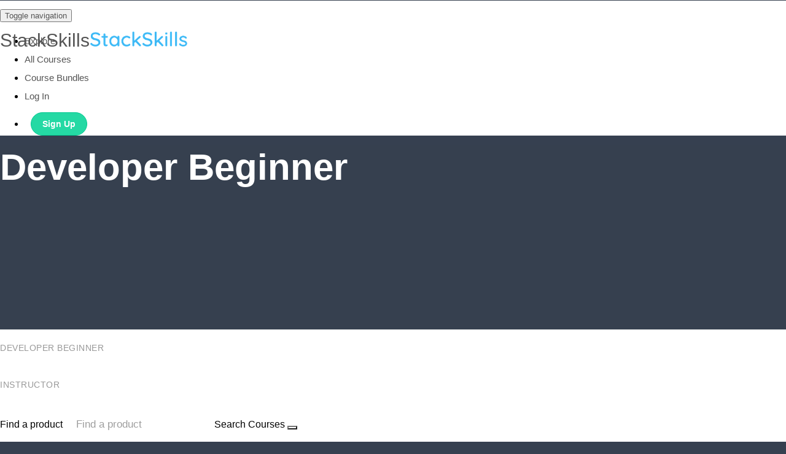

--- FILE ---
content_type: text/html; charset=utf-8
request_url: https://stackskills.com/courses/category/Developer%20Beginner
body_size: 69112
content:
<!DOCTYPE html>
<html class='coursepro-html'>
  <head>
    <link href='https://static-media.hotmart.com/Iy0uysx-Ul9P_i4in5TC4zPNWTk=/32x32/https://uploads.teachablecdn.com/attachments/keJYD5aQ1WQKxXs4kp4D_StackIcon_RGB.png' rel='icon' type='image/png'>

<link href='https://static-media.hotmart.com/qsBNZSH2X1psHglkeUweJcaR5gY=/72x72/https://uploads.teachablecdn.com/attachments/keJYD5aQ1WQKxXs4kp4D_StackIcon_RGB.png' rel='apple-touch-icon' type='image/png'>

<link href='https://static-media.hotmart.com/3WpJihXco2TSKcfZ1kjPZWxkX3Q=/144x144/https://uploads.teachablecdn.com/attachments/keJYD5aQ1WQKxXs4kp4D_StackIcon_RGB.png' rel='apple-touch-icon' type='image/png'>

<link href='https://static-media.hotmart.com/XQuyMl5egfHGXjUnLZCcvDRujEE=/320x345/https://uploads.teachablecdn.com/attachments/lcxRSPPRdGDwb4Vw6JGM_banner-blue.png' rel='apple-touch-startup-image' type='image/png'>

<link href='https://static-media.hotmart.com/oSOReWmXqAp21Cu5yBywfhxQ54w=/640x690/https://uploads.teachablecdn.com/attachments/lcxRSPPRdGDwb4Vw6JGM_banner-blue.png' rel='apple-touch-startup-image' type='image/png'>

<meta name='apple-mobile-web-app-capable' content='yes' />
<meta charset="UTF-8">
<meta name="csrf-param" content="authenticity_token" />
<meta name="csrf-token" content="S0rtrz3eaYRHCLAy2mJ78CGx7l4EliTA17a8unS19TVlAnNl_r2p2U4yEHk1Cy5lvtsu1SWoBGCI8u-mkImhJw" />
<link rel="stylesheet" href="https://fedora.teachablecdn.com/assets/bootstrap-748e653be2be27c8e709ced95eab64a05c870fcc9544b56e33dfe1a9a539317d.css" data-turbolinks-track="true" /><link href="https://teachable-themeable.learning.teachable.com/themecss/production/base.css?_=d94ad210a87b&amp;brand_course_heading=%23ffffff&amp;brand_heading=%23000000&amp;brand_homepage_heading=%23ffffff&amp;brand_navbar_fixed_text=%23ffffff&amp;brand_navbar_text=%23555555&amp;brand_primary=%23ffffff&amp;brand_secondary=%2331CFBC&amp;brand_text=%232b3636&amp;logged_out_homepage_background_image_overlay=0.0&amp;logged_out_homepage_background_image_url=https%3A%2F%2Fuploads.teachablecdn.com%2Fattachments%2FlcxRSPPRdGDwb4Vw6JGM_banner-blue.png&amp;show_login=true&amp;show_signup=true" rel="stylesheet" data-turbolinks-track="true"></link>
<title>StackSkills</title>
<meta name="description" content="Welcome to the premier learning destination for mastering the in-demand skills that matter today. Design your future with courses in tech, business, marketing, and beyond!">
<link rel="canonical" href="https://stackskills.com/courses/category/Developer%2520Beginner">
<meta property="og:description" content="Welcome to the premier learning destination for mastering the in-demand skills that matter today. Design your future with courses in tech, business, marketing, and beyond!">
<meta property="og:image" content="https://uploads.teachablecdn.com/attachments/lcxRSPPRdGDwb4Vw6JGM_banner-blue.png">
<meta property="og:title" content="StackSkills">
<meta property="og:type" content="website">
<meta property="og:url" content="https://stackskills.com/courses/category/Developer%2520Beginner">
<meta name="twitter:card" content="summary_large_image">
<meta name="twitter:site" content="StackSocial">
<meta name="brand_video_player_color" content="#09A59A">
<meta name="site_title" content="StackSkills">
<style>body {
    font-family: "Proxima Nova", sans-serif !important;
}

.navbar {
    position:relative;
}

.navbar-fedora .navbar-toggle .icon-bar {
    background:#fff !important;
}

.m-0 {
    font-size: 45pt !important;
}

/* Safari Fix */
html.coursepro-html .row:before,
html.coursepro-html .row:after {
    display: inline-block;
}

/* Alerts */
html.coursepro-html .alert-success {
    background-color: #24d8a4 !important;
    border-color: #24d8a4 !important;
}

.enrolled-certificate .navbar-course-hero.is-at-top .navbar-brand,
.enrolled-certificate .navbar-course-hero.is-at-top a.fedora-navbar-link {
    color:#43A4DA !important;
}

/* Logged out Button */
html.coursepro-html .nav.navbar-nav>li .btn-primary {
        background: #00c88f !important;
    border: 1px solid #00c88f !important;
}

html.coursepro-html .navbar-fedora .navbar-brand.header-logo img {
    width: 160px;
    height: auto;
}

/*

  Course Directory Banners
  + Enrolled Curriculum Banner
  + Sales Page Hero Banner

*/

body.coursepro-enrolled-course .view-school .course-hero-banner,
html.coursepro-html .coursepro-block .coursepro-hero .category-banner {
  background:#364050;
}

.hero-banner .container, .hero-banner .container .py-80 {
  height:300px;
}

.hero-banner {
    margin: 0 auto;
    background-size: cover !important;
    background-position: center !important;
}

/* Business - Blue */
html.coursepro-html .view-school .coursepro-directory .hero-banner.category-banner-137010,
body.coursepro-enrolled-course .view-school .course-hero-banner.category-banner-137010,
html.coursepro-html .coursepro-block .coursepro-hero .category-banner-137010 {
    background: url('https://uploads.teachablecdn.com/attachments/tgWNvoQIQAuoASZOvmON_BusinessBanner.jpg') no-repeat !important;
}

/* Course Bundles - Deep Blue */
html.coursepro-html .view-school .coursepro-directory .hero-banner.category-banner-137025,
body.coursepro-enrolled-course .view-school .course-hero-banner.category-banner-137025,
html.coursepro-html .coursepro-block .coursepro-hero .category-banner-137025 {
    background:url('https://uploads.teachablecdn.com/attachments/rvux3SUKSmCoGccp1UTL_CourseBundlesBanner.jpg') no-repeat !important;
} 

/* Design - Cherry */
html.coursepro-html .view-school .coursepro-directory .hero-banner.category-banner-137011,
body.coursepro-enrolled-course .view-school .course-hero-banner.category-banner-137011,
html.coursepro-html .coursepro-block .coursepro-hero .category-banner-137011 {
    background:url('https://uploads.teachablecdn.com/attachments/hEorSg3uQYa5MToUUtEB_DesignBanner.jpg') no-repeat !important;
}

/* Development - Turquoise */
html.coursepro-html .view-school .coursepro-directory .hero-banner.category-banner-137012,
body.coursepro-enrolled-course .view-school .course-hero-banner.category-banner-137012,
html.coursepro-html .coursepro-block .coursepro-hero .category-banner-137012 {
    background:url('https://uploads.teachablecdn.com/attachments/ef3qI6NSAeWqTVQdQwYa_DevelopementBanner.jpg') no-repeat !important;
}

/* Entertainment - Pink */
html.coursepro-html .view-school .coursepro-directory .hero-banner.category-banner-137020,
body.coursepro-enrolled-course .view-school .course-hero-banner.category-banner-137020,
html.coursepro-html .coursepro-block .coursepro-hero .category-banner-137020 {
    background:url('https://uploads.teachablecdn.com/attachments/L8ktuwrOTpWNYrTbqKZi_EntertainmentBanner.jpg') no-repeat !important;
}

/* Finance - Green */
html.coursepro-html .view-school .coursepro-directory .hero-banner.category-banner-137014,
body.coursepro-enrolled-course .view-school .course-hero-banner.category-banner-137014,
html.coursepro-html .coursepro-block .coursepro-hero .category-banner-137014 {
    background:url('https://uploads.teachablecdn.com/attachments/e8cq9U0GRKGfC0JRmceJ_FinanceBanner.jpg') no-repeat !important;
}

/* IT + Security - Magenta */
html.coursepro-html .view-school .coursepro-directory .hero-banner.category-banner-137015,
body.coursepro-enrolled-course .view-school .course-hero-banner.category-banner-137015,
html.coursepro-html .coursepro-block .coursepro-hero .category-banner-137015 {
    background:url('https://uploads.teachablecdn.com/attachments/OqYmu2GKRl2dghqUsgwS_IT+SecurityBanner.jpg') no-repeat !important;
} 

/* Languages - Orange */
html.coursepro-html .view-school .coursepro-directory .hero-banner.category-banner-137021,
body.coursepro-enrolled-course .view-school .course-hero-banner.category-banner-137021,
html.coursepro-html .coursepro-block .coursepro-hero .category-banner-137021 {
    background:url('https://uploads.teachablecdn.com/attachments/bt43zPSuQNCecd7WDXn8_LanguageBanner.jpg') no-repeat !important;
} 

/* Marketing - Purple */
html.coursepro-html .view-school .coursepro-directory .hero-banner.category-banner-137016,
body.coursepro-enrolled-course .view-school .course-hero-banner.category-banner-137016,
html.coursepro-html .coursepro-block .coursepro-hero .category-banner-137016 {
    background:url('https://uploads.teachablecdn.com/attachments/XXB7KrwCS4C0SUFJTvev_MarketingBanner.jpg') no-repeat !important;
} 

/* Photography - Yellow */
html.coursepro-html .view-school .coursepro-directory .hero-banner.category-banner-137017,
body.coursepro-enrolled-course .view-school .course-hero-banner.category-banner-137017,
html.coursepro-html .coursepro-block .coursepro-hero .category-banner-137017 {
    background:url('https://uploads.teachablecdn.com/attachments/MTXOAic0SucmDX27umPo_PhotographyBanner.jpg') no-repeat !important;
} 

/* Self - Dark Green */
html.coursepro-html .view-school .coursepro-directory .hero-banner.category-banner-137019,
body.coursepro-enrolled-course .view-school .course-hero-banner.category-banner-137019,
html.coursepro-html .coursepro-block .coursepro-hero .category-banner-137019 {
    background:url('https://uploads.teachablecdn.com/attachments/RO2AOgB0Qdm4FJLhsH77_SelfBanner.jpg') no-repeat !important;
} 

/* Sale Page Banners */

/* Business - Blue */
body.coursepro-enrolled-course .view-school .course-hero-banner.category-banner-137010,
html.coursepro-html .coursepro-block .coursepro-hero .category-banner-137010 {
    background:url('https://uploads.teachablecdn.com/attachments/46lcKtamRFqIXOPpc0r2_banner-blue.png') 50% no-repeat !important;
}

/* OLD Course Bundles - Deep Blue */
html.coursepro-html .view-school .coursepro-directory .hero-banner.category-banner-137025,
body.coursepro-enrolled-course .view-school .course-hero-banner.category-banner-137025,
html.coursepro-html .coursepro-block .coursepro-hero .category-banner-137025 {
    background:url('https://uploads.teachablecdn.com/attachments/M9bPtNnuRauq3MSJfFBt_banner-deep-blue.png') 50% no-repeat !important;
} 

/* OLD Design - Cherry */
html.coursepro-html .view-school .coursepro-directory .hero-banner.category-banner-137011,
body.coursepro-enrolled-course .view-school .course-hero-banner.category-banner-137011,
html.coursepro-html .coursepro-block .coursepro-hero .category-banner-137011 {
    background:url('https://uploads.teachablecdn.com/attachments/kH9NFvTlRxeZ6fQ0D9sn_banner-cherry.png') 50% no-repeat !important;
}

/* Development - Turquoise */
body.coursepro-enrolled-course .view-school .course-hero-banner.category-banner-137012,
html.coursepro-html .coursepro-block .coursepro-hero .category-banner-137012 {
    background:url('https://uploads.teachablecdn.com/attachments/xVPPkxh7StyEANZXSejE_banner-turqouise.png') 50% no-repeat !important;
}

/* Entertainment - Pink */
body.coursepro-enrolled-course .view-school .course-hero-banner.category-banner-137020,
html.coursepro-html .coursepro-block .coursepro-hero .category-banner-137020 {
    background:url('https://uploads.teachablecdn.com/attachments/0Q8lSC87TiefOMfxKXab_banner-pink.png') 50% no-repeat !important;
}

/* Finance - Green  */
body.coursepro-enrolled-course .view-school .course-hero-banner.category-banner-137014,
html.coursepro-html .coursepro-block .coursepro-hero .category-banner-137014 {
    background:url('https://uploads.teachablecdn.com/attachments/ttXXfNP6RveqVyLc67Lc_banner-green.png') 50% no-repeat !important;
}

/* IT + Security - Magenta */
body.coursepro-enrolled-course .view-school .course-hero-banner.category-banner-137015,
html.coursepro-html .coursepro-block .coursepro-hero .category-banner-137015 {
    background:url('https://uploads.teachablecdn.com/attachments/3L3pbq7HTqCQOpfiU4eV_banner-magenta.png') 50% no-repeat !important;
} 

/* Languages - Orange */
body.coursepro-enrolled-course .view-school .course-hero-banner.category-banner-137021,
html.coursepro-html .coursepro-block .coursepro-hero .category-banner-137021 {
    background:url('https://uploads.teachablecdn.com/attachments/Kjy9KK2Rhy3xCUXx5Ge6_banner-orange.png') 50% no-repeat !important;
} 

/* Marketing - Purple  */
body.coursepro-enrolled-course .view-school .course-hero-banner.category-banner-137016,
html.coursepro-html .coursepro-block .coursepro-hero .category-banner-137016 {
    background:url('https://uploads.teachablecdn.com/attachments/PG9vUzRvQMeKzTTNvOuE_banner-purple.png') 50% no-repeat !important;
}

/* Photography - Yellow */
body.coursepro-enrolled-course .view-school .course-hero-banner.category-banner-137017,
html.coursepro-html .coursepro-block .coursepro-hero .category-banner-137017 {
    background:url('https://uploads.teachablecdn.com/attachments/M8sOxf6tR6eLQmITqG6o_banner-yellow.png') 50% no-repeat !important;
} 

/* Self - Dark Green */
body.coursepro-enrolled-course .view-school .course-hero-banner.category-banner-137019,
html.coursepro-html .coursepro-block .coursepro-hero .category-banner-137019 {
    background:url('https://uploads.teachablecdn.com/attachments/m24bKWJPQ22YoH9TqN7s_banner-dark-green.png') 50% no-repeat !important;
} 

/* Coding (temporary) - Dark Green */
body.coursepro-enrolled-course .view-school .course-hero-banner.category-banner-140368,
html.coursepro-html .coursepro-block .coursepro-hero .category-banner-140368 {
    background:url('https://uploads.teachablecdn.com/attachments/m24bKWJPQ22YoH9TqN7s_banner-dark-green.png') 50% no-repeat !important;
}



/* Course Box Backgrounds */


.card-deck.course-list .card.course-box .course-box-image-container,
.coursepro-block__child-course .coursepro-block__child-course__course-price {
     background:#364050 !important;
 }

/* Business - Blue */
.card-deck.course-list .card.course-box .course-box-image-container.category-image-137010,
.coursepro-block__child-course.category-137010 .coursepro-block__child-course__course-price {
    background:url('https://uploads.teachablecdn.com/attachments/QX2YFwE0TnWsKOX5FN4m_course-box-bg-blue.png') 50% no-repeat !important;
}

/* Deep Blue */
.card-deck.course-list .card.course-box .course-box-image-container.category-image-137025,
.coursepro-block__child-course.category-137025 .coursepro-block__child-course__course-price {
    background:url('https://uploads.teachablecdn.com/attachments/zlxfntMuR628GiJi3cPp_course-box-bg-deep-blue.png') 50% no-repeat !important;
}


/* Design - Cherry */
.card-deck.course-list .card.course-box .course-box-image-container.category-image-137011,
.coursepro-block__child-course.category-137011 .coursepro-block__child-course__course-price {
    background:url('https://uploads.teachablecdn.com/attachments/8vC99b5fQE6BSmh6o5wt_course-box-bg-cherry.png') 50% no-repeat !important;
}


/* Development - Turquoise */
.card-deck.course-list .card.course-box .course-box-image-container.category-image-137012,
.coursepro-block__child-course.category-137012 .coursepro-block__child-course__course-price {
    background:url('https://uploads.teachablecdn.com/attachments/Or0Z1x8JStuKWIvvGYwm_course-box-bg-turqouise.png') 50% no-repeat !important;
}

/* Finance - Green */
.card-deck.course-list .card.course-box .course-box-image-container.category-image-137014,
.coursepro-block__child-course.category-137014 .coursepro-block__child-course__course-price {
    background:url('https://uploads.teachablecdn.com/attachments/eZEbKQw5Q7K9AJhkuH8G_course-box-bg-green.png') 50% no-repeat !important;
}

/* IT + Security - Magenta */
.card-deck.course-list .card.course-box .course-box-image-container.category-image-137015,
.coursepro-block__child-course.category-137015 .coursepro-block__child-course__course-price {
    background:url('https://uploads.teachablecdn.com/attachments/8uSE2xNRzuMKxX5so6lx_course-box-bg-magenta.png') 50% no-repeat !important;
}

/* Languages - Orange */
.card-deck.course-list .card.course-box .course-box-image-container.category-image-137021,
.coursepro-block__child-course.category-137021 .coursepro-block__child-course__course-price {
    background:url('https://uploads.teachablecdn.com/attachments/Y7PShtFTQ26GF3syg37w_course-box-bg-orange.png') 50% no-repeat !important;
}

/* Entertainment - Pink */
.card-deck.course-list .card.course-box .course-box-image-container.category-image-137020,
.coursepro-block__child-course.category-137020 .coursepro-block__child-course__course-price {
    background:url('https://uploads.teachablecdn.com/attachments/MEwJbAvGRbWprhSO46zU_course-box-bg-pink.png') 50% no-repeat !important;
}

/* Photography - Yellow */
.card-deck.course-list .card.course-box .course-box-image-container.category-image-137017,
.coursepro-block__child-course.category-137017 .coursepro-block__child-course__course-price {
    background:url('https://uploads.teachablecdn.com/attachments/jRceGjovTNQAUPoinITm_course-box-bg-yellow.png') 50% no-repeat !important;
}

/* Marketing - Purple */
.card-deck.course-list .card.course-box .course-box-image-container.category-image-137016,
.coursepro-block__child-course.category-137016 .coursepro-block__child-course__course-price {
    background:url('https://uploads.teachablecdn.com/attachments/zNkMYYpQ3ufXoaincPgC_course-box-bg-purple.png') 50% no-repeat !important;
}

/* Self - Color */
.card-deck.course-list .card.course-box .course-box-image-container.category-image-137019,
.coursepro-block__child-course.category-137019 .coursepro-block__child-course__course-price {
    background:url('https://uploads.teachablecdn.com/attachments/FRlYNeNUSGWY01D6F8rK_course-box-dark-green.png') 50% no-repeat !important;
}
</style>
<script src='//fast.wistia.com/assets/external/E-v1.js'></script>
<script
  src='https://www.recaptcha.net/recaptcha/api.js'
  async
  defer></script>



      <meta name="asset_host" content="https://fedora.teachablecdn.com">
     <script>
  (function () {
    const origCreateElement = Document.prototype.createElement;
    Document.prototype.createElement = function () {
      const el = origCreateElement.apply(this, arguments);
      if (arguments[0].toLowerCase() === "video") {
        const observer = new MutationObserver(() => {
          if (
            el.src &&
            el.src.startsWith("data:video") &&
            el.autoplay &&
            el.style.display === "none"
          ) {
            el.removeAttribute("autoplay");
            el.autoplay = false;
            el.style.display = "none";
            observer.disconnect();
          }
        });
        observer.observe(el, {
          attributes: true,
          attributeFilter: ["src", "autoplay", "style"],
        });
      }
      return el;
    };
  })();
</script>
<script src="https://fedora.teachablecdn.com/packs/student-globals--1463f1f1bdf1bb9a431c.js"></script><script src="https://fedora.teachablecdn.com/packs/student-legacy--c399b5901bd8566e3c07.js"></script><script src="https://fedora.teachablecdn.com/packs/student--2d4def8492b406cbb91a.js"></script>
<meta id='iris-url' data-iris-url=https://eventable.internal.teachable.com />
<script type="text/javascript">
  window.heap=window.heap||[],heap.load=function(e,t){window.heap.appid=e,window.heap.config=t=t||{};var r=document.createElement("script");r.type="text/javascript",r.async=!0,r.src="https://cdn.heapanalytics.com/js/heap-"+e+".js";var a=document.getElementsByTagName("script")[0];a.parentNode.insertBefore(r,a);for(var n=function(e){return function(){heap.push([e].concat(Array.prototype.slice.call(arguments,0)))}},p=["addEventProperties","addUserProperties","clearEventProperties","identify","resetIdentity","removeEventProperty","setEventProperties","track","unsetEventProperty"],o=0;o<p.length;o++)heap[p[o]]=n(p[o])},heap.load("318805607");
  window.heapShouldTrackUser = true;
</script>


<script type="text/javascript">
  var _user_id = ''; // Set to the user's ID, username, or email address, or '' if not yet known.
  var _session_id = 'cf84b6036dc5e53fa99f2c401f2b449d'; // Set to a unique session ID for the visitor's current browsing session.

  var _sift = window._sift = window._sift || [];
  _sift.push(['_setAccount', '2e541754ec']);
  _sift.push(['_setUserId', _user_id]);
  _sift.push(['_setSessionId', _session_id]);
  _sift.push(['_trackPageview']);

  (function() {
    function ls() {
      var e = document.createElement('script');
      e.src = 'https://cdn.sift.com/s.js';
      document.body.appendChild(e);
    }
    if (window.attachEvent) {
      window.attachEvent('onload', ls);
    } else {
      window.addEventListener('load', ls, false);
    }
  })();
</script>


<!-- CoursePro Bootstrap 4 CSS -->
<link href="https://uploads.teachablecdn.com/attachments/H5P15RJaRke8ExxLP2OS_stackskills-bootstrap4.css" rel="stylesheet" type="text/css">

<!-- Facebook Pixel Code -->
<script>
!function(f,b,e,v,n,t,s)
{if(f.fbq)return;n=f.fbq=function(){n.callMethod?
n.callMethod.apply(n,arguments):n.queue.push(arguments)};
if(!f._fbq)f._fbq=n;n.push=n;n.loaded=!0;n.version='2.0';
n.queue=[];t=b.createElement(e);t.async=!0;
t.src=v;s=b.getElementsByTagName(e)[0];
s.parentNode.insertBefore(t,s)}(window,document,'script',
'https://connect.facebook.net/en_US/fbevents.js');
 fbq('init', '775141839701503'); 
fbq('track', 'PageView');
</script>
<noscript>
 <img height="1" width="1" 
src="https://www.facebook.com/tr?id=775141839701503&ev=PageView
&noscript=1"/>
</noscript>
<!-- End Facebook Pixel Code -->

<!-- Google Code for Remarketing Tag -->
<!--------------------------------------------------
Remarketing tags may not be associated with personally identifiable information or placed on pages related to sensitive categories. See more information and instructions on how to setup the tag on: http://google.com/ads/remarketingsetup
--------------------------------------------------->
<script type="text/javascript">
/* <![CDATA[ */
var google_conversion_id = 996874490;
var google_custom_params = window.google_tag_params;
var google_remarketing_only = true;
/* ]]> */
</script>
<script type="text/javascript" src="//www.googleadservices.com/pagead/conversion.js">
</script>
<noscript>
<div style="display:inline;">
<img height="1" width="1" style="border-style:none;" alt="" src="//googleads.g.doubleclick.net/pagead/viewthroughconversion/996874490/?guid=ON&amp;script=0"/>
</div>
</noscript>

<!-- StackBar Ad Code -->
<script async src="https://securepubads.g.doubleclick.net/tag/js/gpt.js"></script>
<script>
  window.googletag = window.googletag || {cmd: []};
  googletag.cmd.push(function() {
    googletag.defineSlot('/7346874/Hellobar-adunits/6427', [1, 1], 'div-gpt-ad-1589687310914-0').addService(googletag.pubads());
    googletag.pubads().enableSingleRequest();
    googletag.enableServices();
  });
</script>

<!-- Trustpilot Review Widget -->
<script type="text/javascript">
window.addEventListener('DOMContentLoaded', (event) => {
      'use strict';(function(W){function w(d,a,c){var b=0,f=[],h=0,g,e,n,k,m,q,v,p=!1,r=[],t=[],l,u=!1;c=c||{};g=c.encoding||"UTF8";l=c.numRounds||1;n=L(a,g);if(l!==parseInt(l,10)||1>l)throw Error("numRounds must a integer >= 1");if("SHA-1"===d)m=512,q=M,v=X,k=160;else if(q=function(a,c){return N(a,c,d)},v=function(a,c,b,f){var h,C;if("SHA-224"===d||"SHA-256"===d)h=(c+65>>>9<<4)+15,C=16;else if("SHA-384"===d||"SHA-512"===d)h=(c+129>>>10<<5)+31,C=32;else throw Error("Unexpected error in SHA-2 implementation");
for(;a.length<=h;)a.push(0);a[c>>>5]|=128<<24-c%32;c=c+b;a[h]=c&4294967295;a[h-1]=c/4294967296|0;b=a.length;for(c=0;c<b;c+=C)f=N(a.slice(c,c+C),f,d);if("SHA-224"===d)a=[f[0],f[1],f[2],f[3],f[4],f[5],f[6]];else if("SHA-256"===d)a=f;else if("SHA-384"===d)a=[f[0].a,f[0].b,f[1].a,f[1].b,f[2].a,f[2].b,f[3].a,f[3].b,f[4].a,f[4].b,f[5].a,f[5].b];else if("SHA-512"===d)a=[f[0].a,f[0].b,f[1].a,f[1].b,f[2].a,f[2].b,f[3].a,f[3].b,f[4].a,f[4].b,f[5].a,f[5].b,f[6].a,f[6].b,f[7].a,f[7].b];else throw Error("Unexpected error in SHA-2 implementation");
return a},"SHA-224"===d)m=512,k=224;else if("SHA-256"===d)m=512,k=256;else if("SHA-384"===d)m=1024,k=384;else if("SHA-512"===d)m=1024,k=512;else throw Error("Chosen SHA variant is not supported");e=y(d);this.setHMACKey=function(a,c,f){var h;if(!0===p)throw Error("HMAC key already set");if(!0===u)throw Error("Cannot set HMAC key after calling update");g=(f||{}).encoding||"UTF8";c=L(c,g)(a);a=c.binLen;c=c.value;h=m>>>3;f=h/4-1;if(h<a/8){for(c=v(c,a,0,y(d));c.length<=f;)c.push(0);c[f]&=4294967040}else if(h>
a/8){for(;c.length<=f;)c.push(0);c[f]&=4294967040}for(a=0;a<=f;a+=1)r[a]=c[a]^909522486,t[a]=c[a]^1549556828;e=q(r,e);b=m;p=!0};this.update=function(a){var d,c,g,k=0,p=m>>>5;d=n(a,f,h);a=d.binLen;c=d.value;d=a>>>5;for(g=0;g<d;g+=p)k+m<=a&&(e=q(c.slice(g,g+p),e),k+=m);b+=k;f=c.slice(k>>>5);h=a%m;u=!0};this.getHash=function(a,c){var g,m,n,q;if(!0===p)throw Error("Cannot call getHash after setting HMAC key");n=O(c);switch(a){case "HEX":g=function(a){return P(a,n)};break;case "B64":g=function(a){return Q(a,
n)};break;case "BYTES":g=R;break;case "ARRAYBUFFER":try{m=new ArrayBuffer(0)}catch(t){throw Error("ARRAYBUFFER not supported by this environment");}g=S;break;default:throw Error("format must be HEX, B64, BYTES, or ARRAYBUFFER");}q=v(f.slice(),h,b,e.slice());for(m=1;m<l;m+=1)q=v(q,k,0,y(d));return g(q)};this.getHMAC=function(a,c){var g,n,l,r;if(!1===p)throw Error("Cannot call getHMAC without first setting HMAC key");l=O(c);switch(a){case "HEX":g=function(a){return P(a,l)};break;case "B64":g=function(a){return Q(a,
l)};break;case "BYTES":g=R;break;case "ARRAYBUFFER":try{g=new ArrayBuffer(0)}catch(u){throw Error("ARRAYBUFFER not supported by this environment");}g=S;break;default:throw Error("outputFormat must be HEX, B64, BYTES, or ARRAYBUFFER");}n=v(f.slice(),h,b,e.slice());r=q(t,y(d));r=v(n,k,m,r);return g(r)}}function b(d,a){this.a=d;this.b=a}function Y(d,a,c){var b=d.length,f,h,g,e,n;a=a||[0];c=c||0;n=c>>>3;if(0!==b%2)throw Error("String of HEX type must be in byte increments");for(f=0;f<b;f+=2){h=parseInt(d.substr(f,
2),16);if(isNaN(h))throw Error("String of HEX type contains invalid characters");e=(f>>>1)+n;for(g=e>>>2;a.length<=g;)a.push(0);a[g]|=h<<8*(3-e%4)}return{value:a,binLen:4*b+c}}function Z(d,a,c){var b=[],f,h,g,e,b=a||[0];c=c||0;h=c>>>3;for(f=0;f<d.length;f+=1)a=d.charCodeAt(f),e=f+h,g=e>>>2,b.length<=g&&b.push(0),b[g]|=a<<8*(3-e%4);return{value:b,binLen:8*d.length+c}}function aa(d,a,c){var b=[],f=0,h,g,e,n,k,m,b=a||[0];c=c||0;a=c>>>3;if(-1===d.search(/^[a-zA-Z0-9=+\/]+$/))throw Error("Invalid character in base-64 string");
g=d.indexOf("=");d=d.replace(/\=/g,"");if(-1!==g&&g<d.length)throw Error("Invalid '=' found in base-64 string");for(g=0;g<d.length;g+=4){k=d.substr(g,4);for(e=n=0;e<k.length;e+=1)h="ABCDEFGHIJKLMNOPQRSTUVWXYZabcdefghijklmnopqrstuvwxyz0123456789+/".indexOf(k[e]),n|=h<<18-6*e;for(e=0;e<k.length-1;e+=1){m=f+a;for(h=m>>>2;b.length<=h;)b.push(0);b[h]|=(n>>>16-8*e&255)<<8*(3-m%4);f+=1}}return{value:b,binLen:8*f+c}}function ba(d,a,c){var b=[],f,h,e,b=a||[0];c=c||0;f=c>>>3;for(a=0;a<d.byteLength;a+=1)e=a+
f,h=e>>>2,b.length<=h&&b.push(0),b[h]|=d[a]<<8*(3-e%4);return{value:b,binLen:8*d.byteLength+c}}function P(d,a){var c="",b=4*d.length,f,h;for(f=0;f<b;f+=1)h=d[f>>>2]>>>8*(3-f%4),c+="0123456789abcdef".charAt(h>>>4&15)+"0123456789abcdef".charAt(h&15);return a.outputUpper?c.toUpperCase():c}function Q(d,a){var c="",b=4*d.length,f,h,e;for(f=0;f<b;f+=3)for(e=f+1>>>2,h=d.length<=e?0:d[e],e=f+2>>>2,e=d.length<=e?0:d[e],e=(d[f>>>2]>>>8*(3-f%4)&255)<<16|(h>>>8*(3-(f+1)%4)&255)<<8|e>>>8*(3-(f+2)%4)&255,h=0;4>
h;h+=1)8*f+6*h<=32*d.length?c+="ABCDEFGHIJKLMNOPQRSTUVWXYZabcdefghijklmnopqrstuvwxyz0123456789+/".charAt(e>>>6*(3-h)&63):c+=a.b64Pad;return c}function R(d){var a="",c=4*d.length,b,f;for(b=0;b<c;b+=1)f=d[b>>>2]>>>8*(3-b%4)&255,a+=String.fromCharCode(f);return a}function S(d){var a=4*d.length,c,b=new ArrayBuffer(a);for(c=0;c<a;c+=1)b[c]=d[c>>>2]>>>8*(3-c%4)&255;return b}function O(d){var a={outputUpper:!1,b64Pad:"="};d=d||{};a.outputUpper=d.outputUpper||!1;!0===d.hasOwnProperty("b64Pad")&&(a.b64Pad=
d.b64Pad);if("boolean"!==typeof a.outputUpper)throw Error("Invalid outputUpper formatting option");if("string"!==typeof a.b64Pad)throw Error("Invalid b64Pad formatting option");return a}function L(d,a){var c;switch(a){case "UTF8":case "UTF16BE":case "UTF16LE":break;default:throw Error("encoding must be UTF8, UTF16BE, or UTF16LE");}switch(d){case "HEX":c=Y;break;case "TEXT":c=function(c,d,b){var e=[],x=[],n=0,k,m,q,l,p,e=d||[0];d=b||0;q=d>>>3;if("UTF8"===a)for(k=0;k<c.length;k+=1)for(b=c.charCodeAt(k),
x=[],128>b?x.push(b):2048>b?(x.push(192|b>>>6),x.push(128|b&63)):55296>b||57344<=b?x.push(224|b>>>12,128|b>>>6&63,128|b&63):(k+=1,b=65536+((b&1023)<<10|c.charCodeAt(k)&1023),x.push(240|b>>>18,128|b>>>12&63,128|b>>>6&63,128|b&63)),m=0;m<x.length;m+=1){p=n+q;for(l=p>>>2;e.length<=l;)e.push(0);e[l]|=x[m]<<8*(3-p%4);n+=1}else if("UTF16BE"===a||"UTF16LE"===a)for(k=0;k<c.length;k+=1){b=c.charCodeAt(k);"UTF16LE"===a&&(m=b&255,b=m<<8|b>>>8);p=n+q;for(l=p>>>2;e.length<=l;)e.push(0);e[l]|=b<<8*(2-p%4);n+=2}return{value:e,
binLen:8*n+d}};break;case "B64":c=aa;break;case "BYTES":c=Z;break;case "ARRAYBUFFER":try{c=new ArrayBuffer(0)}catch(b){throw Error("ARRAYBUFFER not supported by this environment");}c=ba;break;default:throw Error("format must be HEX, TEXT, B64, BYTES, or ARRAYBUFFER");}return c}function u(d,a){return d<<a|d>>>32-a}function r(d,a){return d>>>a|d<<32-a}function l(d,a){var c=null,c=new b(d.a,d.b);return c=32>=a?new b(c.a>>>a|c.b<<32-a&4294967295,c.b>>>a|c.a<<32-a&4294967295):new b(c.b>>>a-32|c.a<<64-
a&4294967295,c.a>>>a-32|c.b<<64-a&4294967295)}function T(d,a){var c=null;return c=32>=a?new b(d.a>>>a,d.b>>>a|d.a<<32-a&4294967295):new b(0,d.a>>>a-32)}function ca(d,a,c){return d&a^~d&c}function da(d,a,c){return new b(d.a&a.a^~d.a&c.a,d.b&a.b^~d.b&c.b)}function U(d,a,c){return d&a^d&c^a&c}function ea(d,a,c){return new b(d.a&a.a^d.a&c.a^a.a&c.a,d.b&a.b^d.b&c.b^a.b&c.b)}function fa(d){return r(d,2)^r(d,13)^r(d,22)}function ga(d){var a=l(d,28),c=l(d,34);d=l(d,39);return new b(a.a^c.a^d.a,a.b^c.b^d.b)}
function ha(d){return r(d,6)^r(d,11)^r(d,25)}function ia(d){var a=l(d,14),c=l(d,18);d=l(d,41);return new b(a.a^c.a^d.a,a.b^c.b^d.b)}function ja(d){return r(d,7)^r(d,18)^d>>>3}function ka(d){var a=l(d,1),c=l(d,8);d=T(d,7);return new b(a.a^c.a^d.a,a.b^c.b^d.b)}function la(d){return r(d,17)^r(d,19)^d>>>10}function ma(d){var a=l(d,19),c=l(d,61);d=T(d,6);return new b(a.a^c.a^d.a,a.b^c.b^d.b)}function A(d,a){var c=(d&65535)+(a&65535);return((d>>>16)+(a>>>16)+(c>>>16)&65535)<<16|c&65535}function na(d,a,
c,b){var f=(d&65535)+(a&65535)+(c&65535)+(b&65535);return((d>>>16)+(a>>>16)+(c>>>16)+(b>>>16)+(f>>>16)&65535)<<16|f&65535}function B(d,a,c,b,f){var e=(d&65535)+(a&65535)+(c&65535)+(b&65535)+(f&65535);return((d>>>16)+(a>>>16)+(c>>>16)+(b>>>16)+(f>>>16)+(e>>>16)&65535)<<16|e&65535}function oa(d,a){var c,e,f;c=(d.b&65535)+(a.b&65535);e=(d.b>>>16)+(a.b>>>16)+(c>>>16);f=(e&65535)<<16|c&65535;c=(d.a&65535)+(a.a&65535)+(e>>>16);e=(d.a>>>16)+(a.a>>>16)+(c>>>16);return new b((e&65535)<<16|c&65535,f)}function pa(d,
a,c,e){var f,h,g;f=(d.b&65535)+(a.b&65535)+(c.b&65535)+(e.b&65535);h=(d.b>>>16)+(a.b>>>16)+(c.b>>>16)+(e.b>>>16)+(f>>>16);g=(h&65535)<<16|f&65535;f=(d.a&65535)+(a.a&65535)+(c.a&65535)+(e.a&65535)+(h>>>16);h=(d.a>>>16)+(a.a>>>16)+(c.a>>>16)+(e.a>>>16)+(f>>>16);return new b((h&65535)<<16|f&65535,g)}function qa(d,a,c,e,f){var h,g,l;h=(d.b&65535)+(a.b&65535)+(c.b&65535)+(e.b&65535)+(f.b&65535);g=(d.b>>>16)+(a.b>>>16)+(c.b>>>16)+(e.b>>>16)+(f.b>>>16)+(h>>>16);l=(g&65535)<<16|h&65535;h=(d.a&65535)+(a.a&
65535)+(c.a&65535)+(e.a&65535)+(f.a&65535)+(g>>>16);g=(d.a>>>16)+(a.a>>>16)+(c.a>>>16)+(e.a>>>16)+(f.a>>>16)+(h>>>16);return new b((g&65535)<<16|h&65535,l)}function y(d){var a,c;if("SHA-1"===d)d=[1732584193,4023233417,2562383102,271733878,3285377520];else switch(a=[3238371032,914150663,812702999,4144912697,4290775857,1750603025,1694076839,3204075428],c=[1779033703,3144134277,1013904242,2773480762,1359893119,2600822924,528734635,1541459225],d){case "SHA-224":d=a;break;case "SHA-256":d=c;break;case "SHA-384":d=
[new b(3418070365,a[0]),new b(1654270250,a[1]),new b(2438529370,a[2]),new b(355462360,a[3]),new b(1731405415,a[4]),new b(41048885895,a[5]),new b(3675008525,a[6]),new b(1203062813,a[7])];break;case "SHA-512":d=[new b(c[0],4089235720),new b(c[1],2227873595),new b(c[2],4271175723),new b(c[3],1595750129),new b(c[4],2917565137),new b(c[5],725511199),new b(c[6],4215389547),new b(c[7],327033209)];break;default:throw Error("Unknown SHA variant");}return d}function M(d,a){var c=[],b,f,e,g,l,n,k;b=a[0];f=a[1];
e=a[2];g=a[3];l=a[4];for(k=0;80>k;k+=1)c[k]=16>k?d[k]:u(c[k-3]^c[k-8]^c[k-14]^c[k-16],1),n=20>k?B(u(b,5),f&e^~f&g,l,1518500249,c[k]):40>k?B(u(b,5),f^e^g,l,1859775393,c[k]):60>k?B(u(b,5),U(f,e,g),l,2400959708,c[k]):B(u(b,5),f^e^g,l,3395469782,c[k]),l=g,g=e,e=u(f,30),f=b,b=n;a[0]=A(b,a[0]);a[1]=A(f,a[1]);a[2]=A(e,a[2]);a[3]=A(g,a[3]);a[4]=A(l,a[4]);return a}function X(b,a,c,e){var f;for(f=(a+65>>>9<<4)+15;b.length<=f;)b.push(0);b[a>>>5]|=128<<24-a%32;a+=c;b[f]=a&4294967295;b[f-1]=a/4294967296|0;a=b.length;
for(f=0;f<a;f+=16)e=M(b.slice(f,f+16),e);return e}function N(d,a,c){var l,f,h,g,r,n,k,m,q,v,p,u,t,w,y,D,E,F,G,H,I,J,z=[],K;if("SHA-224"===c||"SHA-256"===c)v=64,u=1,J=Number,t=A,w=na,y=B,D=ja,E=la,F=fa,G=ha,I=U,H=ca,K=e;else if("SHA-384"===c||"SHA-512"===c)v=80,u=2,J=b,t=oa,w=pa,y=qa,D=ka,E=ma,F=ga,G=ia,I=ea,H=da,K=V;else throw Error("Unexpected error in SHA-2 implementation");c=a[0];l=a[1];f=a[2];h=a[3];g=a[4];r=a[5];n=a[6];k=a[7];for(p=0;p<v;p+=1)16>p?(q=p*u,m=d.length<=q?0:d[q],q=d.length<=q+1?
0:d[q+1],z[p]=new J(m,q)):z[p]=w(E(z[p-2]),z[p-7],D(z[p-15]),z[p-16]),m=y(k,G(g),H(g,r,n),K[p],z[p]),q=t(F(c),I(c,l,f)),k=n,n=r,r=g,g=t(h,m),h=f,f=l,l=c,c=t(m,q);a[0]=t(c,a[0]);a[1]=t(l,a[1]);a[2]=t(f,a[2]);a[3]=t(h,a[3]);a[4]=t(g,a[4]);a[5]=t(r,a[5]);a[6]=t(n,a[6]);a[7]=t(k,a[7]);return a}var e,V;e=[1116352408,1899447441,3049323471,3921009573,961987163,1508970993,2453635748,2870763221,3624381080,310598401,607225278,1426881987,1925078388,2162078206,2614888103,3248222580,3835390401,4022224774,264347078,
604807628,770255983,1249150122,1555081692,1996064986,2554220882,2821834349,2952996808,3210313671,3336571891,3584528711,113926993,338241895,666307205,773529912,1294757372,1396182291,1695183700,1986661051,2177026350,2456956037,2730485921,2820302411,3259730800,3345764771,3516065817,3600352804,4094571909,275423344,430227734,506948616,659060556,883997877,958139571,1322822218,1537002063,1747873779,1955562222,2024104815,2227730452,2361852424,2428436474,2756734187,3204031479,3329325298];V=[new b(e[0],3609767458),
new b(e[1],602891725),new b(e[2],3964484399),new b(e[3],2173295548),new b(e[4],4081628472),new b(e[5],3053834265),new b(e[6],2937671579),new b(e[7],3664609560),new b(e[8],2734883394),new b(e[9],1164996542),new b(e[10],1323610764),new b(e[11],3590304994),new b(e[12],4068182383),new b(e[13],991336113),new b(e[14],633803317),new b(e[15],3479774868),new b(e[16],2666613458),new b(e[17],944711139),new b(e[18],2341262773),new b(e[19],2007800933),new b(e[20],1495990901),new b(e[21],1856431235),new b(e[22],
3175218132),new b(e[23],2198950837),new b(e[24],3999719339),new b(e[25],766784016),new b(e[26],2566594879),new b(e[27],3203337956),new b(e[28],1034457026),new b(e[29],2466948901),new b(e[30],3758326383),new b(e[31],168717936),new b(e[32],1188179964),new b(e[33],1546045734),new b(e[34],1522805485),new b(e[35],2643833823),new b(e[36],2343527390),new b(e[37],1014477480),new b(e[38],1206759142),new b(e[39],344077627),new b(e[40],1290863460),new b(e[41],3158454273),new b(e[42],3505952657),new b(e[43],
106217008),new b(e[44],3606008344),new b(e[45],1432725776),new b(e[46],1467031594),new b(e[47],851169720),new b(e[48],3100823752),new b(e[49],1363258195),new b(e[50],3750685593),new b(e[51],3785050280),new b(e[52],3318307427),new b(e[53],3812723403),new b(e[54],2003034995),new b(e[55],3602036899),new b(e[56],1575990012),new b(e[57],1125592928),new b(e[58],2716904306),new b(e[59],442776044),new b(e[60],593698344),new b(e[61],3733110249),new b(e[62],2999351573),new b(e[63],3815920427),new b(3391569614,
3928383900),new b(3515267271,566280711),new b(3940187606,3454069534),new b(4118630271,4000239992),new b(116418474,1914138554),new b(174292421,2731055270),new b(289380356,3203993006),new b(460393269,320620315),new b(685471733,587496836),new b(852142971,1086792851),new b(1017036298,365543100),new b(1126000580,2618297676),new b(1288033470,3409855158),new b(1501505948,4234509866),new b(1607167915,987167468),new b(1816402316,1246189591)];"function"===typeof define&&define.amd?define(function(){return w}):
"undefined"!==typeof exports?"undefined"!==typeof module&&module.exports?module.exports=exports=w:exports=w:W.jsSHA=w})(this);

const refId= document.getElementById("sale").innerText;
const name = document.getElementById("name").innerText;
const email = document.getElementById("email").innerText;
const secret = "z26aq37yi89bo54tw58pe92gj73mr64k" //StackSkills
let encodedName = encodeURI(name);
let encodedEmail = btoa(email);
let sha = new jsSHA("SHA-1", "TEXT");
      sha.update(secret + email + refId);
      let encrypt = sha.getHash('HEX');
let trustboxUrl = "https://www.trustpilot.com/evaluate/embed/stackskills.com?" +
         "a=" + refId +
         "&b=" +  encodedEmail +
         "&c=" + encodedName +
         "&e=" + encrypt;
console.log(trustboxUrl);
document.getElementById('trustbox-frame').src = trustboxUrl;
 $('#trustbox-modal').modal('show');
})
</script>
<link href='https://fonts.googleapis.com/css?family=Roboto:400,300,500,700' rel='stylesheet' type='text/css'>
<meta name="content" content="foobar"></meta>

<!-- Google tag (gtag.js) -->
<script async src="https://www.googletagmanager.com/gtag/js?id=G-SL8LSCXHSV"></script>
<script>
  window.dataLayer = window.dataLayer || [];
  function gtag(){dataLayer.push(arguments);}
  gtag('js', new Date());

  gtag('config', 'G-SL8LSCXHSV', {
    'user_id': '',
    'school_id': '1453',
    'school_domain': 'stackskills.com'
  });
</script>



<meta http-equiv="X-UA-Compatible" content="IE=edge">
<script type="text/javascript">window.NREUM||(NREUM={});NREUM.info={"beacon":"bam.nr-data.net","errorBeacon":"bam.nr-data.net","licenseKey":"NRBR-08e3a2ada38dc55a529","applicationID":"1065060701","transactionName":"dAxdTUFZXVQEQh0GCkIRQFxAGVdRDURXFwBTPFBWRkRCXRI=","queueTime":0,"applicationTime":480,"agent":""}</script>
<script type="text/javascript">(window.NREUM||(NREUM={})).init={privacy:{cookies_enabled:true},ajax:{deny_list:["bam.nr-data.net"]},feature_flags:["soft_nav"],distributed_tracing:{enabled:true}};(window.NREUM||(NREUM={})).loader_config={agentID:"1103368432",accountID:"4102727",trustKey:"27503",xpid:"UAcHU1FRDxABVFdXBwcHUVQA",licenseKey:"NRBR-08e3a2ada38dc55a529",applicationID:"1065060701",browserID:"1103368432"};;/*! For license information please see nr-loader-spa-1.306.0.min.js.LICENSE.txt */
(()=>{var e,t,r={384:(e,t,r)=>{"use strict";r.d(t,{NT:()=>s,US:()=>u,Zm:()=>a,bQ:()=>d,dV:()=>c,pV:()=>l});var n=r(6154),i=r(1863),o=r(1910);const s={beacon:"bam.nr-data.net",errorBeacon:"bam.nr-data.net"};function a(){return n.gm.NREUM||(n.gm.NREUM={}),void 0===n.gm.newrelic&&(n.gm.newrelic=n.gm.NREUM),n.gm.NREUM}function c(){let e=a();return e.o||(e.o={ST:n.gm.setTimeout,SI:n.gm.setImmediate||n.gm.setInterval,CT:n.gm.clearTimeout,XHR:n.gm.XMLHttpRequest,REQ:n.gm.Request,EV:n.gm.Event,PR:n.gm.Promise,MO:n.gm.MutationObserver,FETCH:n.gm.fetch,WS:n.gm.WebSocket},(0,o.i)(...Object.values(e.o))),e}function d(e,t){let r=a();r.initializedAgents??={},t.initializedAt={ms:(0,i.t)(),date:new Date},r.initializedAgents[e]=t}function u(e,t){a()[e]=t}function l(){return function(){let e=a();const t=e.info||{};e.info={beacon:s.beacon,errorBeacon:s.errorBeacon,...t}}(),function(){let e=a();const t=e.init||{};e.init={...t}}(),c(),function(){let e=a();const t=e.loader_config||{};e.loader_config={...t}}(),a()}},782:(e,t,r)=>{"use strict";r.d(t,{T:()=>n});const n=r(860).K7.pageViewTiming},860:(e,t,r)=>{"use strict";r.d(t,{$J:()=>u,K7:()=>c,P3:()=>d,XX:()=>i,Yy:()=>a,df:()=>o,qY:()=>n,v4:()=>s});const n="events",i="jserrors",o="browser/blobs",s="rum",a="browser/logs",c={ajax:"ajax",genericEvents:"generic_events",jserrors:i,logging:"logging",metrics:"metrics",pageAction:"page_action",pageViewEvent:"page_view_event",pageViewTiming:"page_view_timing",sessionReplay:"session_replay",sessionTrace:"session_trace",softNav:"soft_navigations",spa:"spa"},d={[c.pageViewEvent]:1,[c.pageViewTiming]:2,[c.metrics]:3,[c.jserrors]:4,[c.spa]:5,[c.ajax]:6,[c.sessionTrace]:7,[c.softNav]:8,[c.sessionReplay]:9,[c.logging]:10,[c.genericEvents]:11},u={[c.pageViewEvent]:s,[c.pageViewTiming]:n,[c.ajax]:n,[c.spa]:n,[c.softNav]:n,[c.metrics]:i,[c.jserrors]:i,[c.sessionTrace]:o,[c.sessionReplay]:o,[c.logging]:a,[c.genericEvents]:"ins"}},944:(e,t,r)=>{"use strict";r.d(t,{R:()=>i});var n=r(3241);function i(e,t){"function"==typeof console.debug&&(console.debug("New Relic Warning: https://github.com/newrelic/newrelic-browser-agent/blob/main/docs/warning-codes.md#".concat(e),t),(0,n.W)({agentIdentifier:null,drained:null,type:"data",name:"warn",feature:"warn",data:{code:e,secondary:t}}))}},993:(e,t,r)=>{"use strict";r.d(t,{A$:()=>o,ET:()=>s,TZ:()=>a,p_:()=>i});var n=r(860);const i={ERROR:"ERROR",WARN:"WARN",INFO:"INFO",DEBUG:"DEBUG",TRACE:"TRACE"},o={OFF:0,ERROR:1,WARN:2,INFO:3,DEBUG:4,TRACE:5},s="log",a=n.K7.logging},1687:(e,t,r)=>{"use strict";r.d(t,{Ak:()=>d,Ze:()=>f,x3:()=>u});var n=r(3241),i=r(7836),o=r(3606),s=r(860),a=r(2646);const c={};function d(e,t){const r={staged:!1,priority:s.P3[t]||0};l(e),c[e].get(t)||c[e].set(t,r)}function u(e,t){e&&c[e]&&(c[e].get(t)&&c[e].delete(t),p(e,t,!1),c[e].size&&h(e))}function l(e){if(!e)throw new Error("agentIdentifier required");c[e]||(c[e]=new Map)}function f(e="",t="feature",r=!1){if(l(e),!e||!c[e].get(t)||r)return p(e,t);c[e].get(t).staged=!0,h(e)}function h(e){const t=Array.from(c[e]);t.every(([e,t])=>t.staged)&&(t.sort((e,t)=>e[1].priority-t[1].priority),t.forEach(([t])=>{c[e].delete(t),p(e,t)}))}function p(e,t,r=!0){const s=e?i.ee.get(e):i.ee,c=o.i.handlers;if(!s.aborted&&s.backlog&&c){if((0,n.W)({agentIdentifier:e,type:"lifecycle",name:"drain",feature:t}),r){const e=s.backlog[t],r=c[t];if(r){for(let t=0;e&&t<e.length;++t)g(e[t],r);Object.entries(r).forEach(([e,t])=>{Object.values(t||{}).forEach(t=>{t[0]?.on&&t[0]?.context()instanceof a.y&&t[0].on(e,t[1])})})}}s.isolatedBacklog||delete c[t],s.backlog[t]=null,s.emit("drain-"+t,[])}}function g(e,t){var r=e[1];Object.values(t[r]||{}).forEach(t=>{var r=e[0];if(t[0]===r){var n=t[1],i=e[3],o=e[2];n.apply(i,o)}})}},1741:(e,t,r)=>{"use strict";r.d(t,{W:()=>o});var n=r(944),i=r(4261);class o{#e(e,...t){if(this[e]!==o.prototype[e])return this[e](...t);(0,n.R)(35,e)}addPageAction(e,t){return this.#e(i.hG,e,t)}register(e){return this.#e(i.eY,e)}recordCustomEvent(e,t){return this.#e(i.fF,e,t)}setPageViewName(e,t){return this.#e(i.Fw,e,t)}setCustomAttribute(e,t,r){return this.#e(i.cD,e,t,r)}noticeError(e,t){return this.#e(i.o5,e,t)}setUserId(e){return this.#e(i.Dl,e)}setApplicationVersion(e){return this.#e(i.nb,e)}setErrorHandler(e){return this.#e(i.bt,e)}addRelease(e,t){return this.#e(i.k6,e,t)}log(e,t){return this.#e(i.$9,e,t)}start(){return this.#e(i.d3)}finished(e){return this.#e(i.BL,e)}recordReplay(){return this.#e(i.CH)}pauseReplay(){return this.#e(i.Tb)}addToTrace(e){return this.#e(i.U2,e)}setCurrentRouteName(e){return this.#e(i.PA,e)}interaction(e){return this.#e(i.dT,e)}wrapLogger(e,t,r){return this.#e(i.Wb,e,t,r)}measure(e,t){return this.#e(i.V1,e,t)}consent(e){return this.#e(i.Pv,e)}}},1863:(e,t,r)=>{"use strict";function n(){return Math.floor(performance.now())}r.d(t,{t:()=>n})},1910:(e,t,r)=>{"use strict";r.d(t,{i:()=>o});var n=r(944);const i=new Map;function o(...e){return e.every(e=>{if(i.has(e))return i.get(e);const t="function"==typeof e?e.toString():"",r=t.includes("[native code]"),o=t.includes("nrWrapper");return r||o||(0,n.R)(64,e?.name||t),i.set(e,r),r})}},2555:(e,t,r)=>{"use strict";r.d(t,{D:()=>a,f:()=>s});var n=r(384),i=r(8122);const o={beacon:n.NT.beacon,errorBeacon:n.NT.errorBeacon,licenseKey:void 0,applicationID:void 0,sa:void 0,queueTime:void 0,applicationTime:void 0,ttGuid:void 0,user:void 0,account:void 0,product:void 0,extra:void 0,jsAttributes:{},userAttributes:void 0,atts:void 0,transactionName:void 0,tNamePlain:void 0};function s(e){try{return!!e.licenseKey&&!!e.errorBeacon&&!!e.applicationID}catch(e){return!1}}const a=e=>(0,i.a)(e,o)},2614:(e,t,r)=>{"use strict";r.d(t,{BB:()=>s,H3:()=>n,g:()=>d,iL:()=>c,tS:()=>a,uh:()=>i,wk:()=>o});const n="NRBA",i="SESSION",o=144e5,s=18e5,a={STARTED:"session-started",PAUSE:"session-pause",RESET:"session-reset",RESUME:"session-resume",UPDATE:"session-update"},c={SAME_TAB:"same-tab",CROSS_TAB:"cross-tab"},d={OFF:0,FULL:1,ERROR:2}},2646:(e,t,r)=>{"use strict";r.d(t,{y:()=>n});class n{constructor(e){this.contextId=e}}},2843:(e,t,r)=>{"use strict";r.d(t,{G:()=>o,u:()=>i});var n=r(3878);function i(e,t=!1,r,i){(0,n.DD)("visibilitychange",function(){if(t)return void("hidden"===document.visibilityState&&e());e(document.visibilityState)},r,i)}function o(e,t,r){(0,n.sp)("pagehide",e,t,r)}},3241:(e,t,r)=>{"use strict";r.d(t,{W:()=>o});var n=r(6154);const i="newrelic";function o(e={}){try{n.gm.dispatchEvent(new CustomEvent(i,{detail:e}))}catch(e){}}},3304:(e,t,r)=>{"use strict";r.d(t,{A:()=>o});var n=r(7836);const i=()=>{const e=new WeakSet;return(t,r)=>{if("object"==typeof r&&null!==r){if(e.has(r))return;e.add(r)}return r}};function o(e){try{return JSON.stringify(e,i())??""}catch(e){try{n.ee.emit("internal-error",[e])}catch(e){}return""}}},3333:(e,t,r)=>{"use strict";r.d(t,{$v:()=>u,TZ:()=>n,Xh:()=>c,Zp:()=>i,kd:()=>d,mq:()=>a,nf:()=>s,qN:()=>o});const n=r(860).K7.genericEvents,i=["auxclick","click","copy","keydown","paste","scrollend"],o=["focus","blur"],s=4,a=1e3,c=2e3,d=["PageAction","UserAction","BrowserPerformance"],u={RESOURCES:"experimental.resources",REGISTER:"register"}},3434:(e,t,r)=>{"use strict";r.d(t,{Jt:()=>o,YM:()=>d});var n=r(7836),i=r(5607);const o="nr@original:".concat(i.W),s=50;var a=Object.prototype.hasOwnProperty,c=!1;function d(e,t){return e||(e=n.ee),r.inPlace=function(e,t,n,i,o){n||(n="");const s="-"===n.charAt(0);for(let a=0;a<t.length;a++){const c=t[a],d=e[c];l(d)||(e[c]=r(d,s?c+n:n,i,c,o))}},r.flag=o,r;function r(t,r,n,c,d){return l(t)?t:(r||(r=""),nrWrapper[o]=t,function(e,t,r){if(Object.defineProperty&&Object.keys)try{return Object.keys(e).forEach(function(r){Object.defineProperty(t,r,{get:function(){return e[r]},set:function(t){return e[r]=t,t}})}),t}catch(e){u([e],r)}for(var n in e)a.call(e,n)&&(t[n]=e[n])}(t,nrWrapper,e),nrWrapper);function nrWrapper(){var o,a,l,f;let h;try{a=this,o=[...arguments],l="function"==typeof n?n(o,a):n||{}}catch(t){u([t,"",[o,a,c],l],e)}i(r+"start",[o,a,c],l,d);const p=performance.now();let g;try{return f=t.apply(a,o),g=performance.now(),f}catch(e){throw g=performance.now(),i(r+"err",[o,a,e],l,d),h=e,h}finally{const e=g-p,t={start:p,end:g,duration:e,isLongTask:e>=s,methodName:c,thrownError:h};t.isLongTask&&i("long-task",[t,a],l,d),i(r+"end",[o,a,f],l,d)}}}function i(r,n,i,o){if(!c||t){var s=c;c=!0;try{e.emit(r,n,i,t,o)}catch(t){u([t,r,n,i],e)}c=s}}}function u(e,t){t||(t=n.ee);try{t.emit("internal-error",e)}catch(e){}}function l(e){return!(e&&"function"==typeof e&&e.apply&&!e[o])}},3606:(e,t,r)=>{"use strict";r.d(t,{i:()=>o});var n=r(9908);o.on=s;var i=o.handlers={};function o(e,t,r,o){s(o||n.d,i,e,t,r)}function s(e,t,r,i,o){o||(o="feature"),e||(e=n.d);var s=t[o]=t[o]||{};(s[r]=s[r]||[]).push([e,i])}},3738:(e,t,r)=>{"use strict";r.d(t,{He:()=>i,Kp:()=>a,Lc:()=>d,Rz:()=>u,TZ:()=>n,bD:()=>o,d3:()=>s,jx:()=>l,sl:()=>f,uP:()=>c});const n=r(860).K7.sessionTrace,i="bstResource",o="resource",s="-start",a="-end",c="fn"+s,d="fn"+a,u="pushState",l=1e3,f=3e4},3785:(e,t,r)=>{"use strict";r.d(t,{R:()=>c,b:()=>d});var n=r(9908),i=r(1863),o=r(860),s=r(3969),a=r(993);function c(e,t,r={},c=a.p_.INFO,d=!0,u,l=(0,i.t)()){(0,n.p)(s.xV,["API/logging/".concat(c.toLowerCase(),"/called")],void 0,o.K7.metrics,e),(0,n.p)(a.ET,[l,t,r,c,d,u],void 0,o.K7.logging,e)}function d(e){return"string"==typeof e&&Object.values(a.p_).some(t=>t===e.toUpperCase().trim())}},3878:(e,t,r)=>{"use strict";function n(e,t){return{capture:e,passive:!1,signal:t}}function i(e,t,r=!1,i){window.addEventListener(e,t,n(r,i))}function o(e,t,r=!1,i){document.addEventListener(e,t,n(r,i))}r.d(t,{DD:()=>o,jT:()=>n,sp:()=>i})},3962:(e,t,r)=>{"use strict";r.d(t,{AM:()=>s,O2:()=>l,OV:()=>o,Qu:()=>f,TZ:()=>c,ih:()=>h,pP:()=>a,t1:()=>u,tC:()=>i,wD:()=>d});var n=r(860);const i=["click","keydown","submit"],o="popstate",s="api",a="initialPageLoad",c=n.K7.softNav,d=5e3,u=500,l={INITIAL_PAGE_LOAD:"",ROUTE_CHANGE:1,UNSPECIFIED:2},f={INTERACTION:1,AJAX:2,CUSTOM_END:3,CUSTOM_TRACER:4},h={IP:"in progress",PF:"pending finish",FIN:"finished",CAN:"cancelled"}},3969:(e,t,r)=>{"use strict";r.d(t,{TZ:()=>n,XG:()=>a,rs:()=>i,xV:()=>s,z_:()=>o});const n=r(860).K7.metrics,i="sm",o="cm",s="storeSupportabilityMetrics",a="storeEventMetrics"},4234:(e,t,r)=>{"use strict";r.d(t,{W:()=>o});var n=r(7836),i=r(1687);class o{constructor(e,t){this.agentIdentifier=e,this.ee=n.ee.get(e),this.featureName=t,this.blocked=!1}deregisterDrain(){(0,i.x3)(this.agentIdentifier,this.featureName)}}},4261:(e,t,r)=>{"use strict";r.d(t,{$9:()=>u,BL:()=>c,CH:()=>p,Dl:()=>x,Fw:()=>w,PA:()=>v,Pl:()=>n,Pv:()=>A,Tb:()=>f,U2:()=>s,V1:()=>E,Wb:()=>T,bt:()=>y,cD:()=>b,d3:()=>R,dT:()=>d,eY:()=>g,fF:()=>h,hG:()=>o,hw:()=>i,k6:()=>a,nb:()=>m,o5:()=>l});const n="api-",i=n+"ixn-",o="addPageAction",s="addToTrace",a="addRelease",c="finished",d="interaction",u="log",l="noticeError",f="pauseReplay",h="recordCustomEvent",p="recordReplay",g="register",m="setApplicationVersion",v="setCurrentRouteName",b="setCustomAttribute",y="setErrorHandler",w="setPageViewName",x="setUserId",R="start",T="wrapLogger",E="measure",A="consent"},4387:(e,t,r)=>{"use strict";function n(e={}){return!(!e.id||!e.name)}function i(e){return"string"==typeof e&&e.trim().length<501||"number"==typeof e}function o(e,t){if(2!==t?.harvestEndpointVersion)return{};const r=t.agentRef.runtime.appMetadata.agents[0].entityGuid;return n(e)?{"source.id":e.id,"source.name":e.name,"source.type":e.type,"parent.id":e.parent?.id||r}:{"entity.guid":r,appId:t.agentRef.info.applicationID}}r.d(t,{Ux:()=>o,c7:()=>n,yo:()=>i})},5205:(e,t,r)=>{"use strict";r.d(t,{j:()=>_});var n=r(384),i=r(1741);var o=r(2555),s=r(3333);const a=e=>{if(!e||"string"!=typeof e)return!1;try{document.createDocumentFragment().querySelector(e)}catch{return!1}return!0};var c=r(2614),d=r(944),u=r(8122);const l="[data-nr-mask]",f=e=>(0,u.a)(e,(()=>{const e={feature_flags:[],experimental:{allow_registered_children:!1,resources:!1},mask_selector:"*",block_selector:"[data-nr-block]",mask_input_options:{color:!1,date:!1,"datetime-local":!1,email:!1,month:!1,number:!1,range:!1,search:!1,tel:!1,text:!1,time:!1,url:!1,week:!1,textarea:!1,select:!1,password:!0}};return{ajax:{deny_list:void 0,block_internal:!0,enabled:!0,autoStart:!0},api:{get allow_registered_children(){return e.feature_flags.includes(s.$v.REGISTER)||e.experimental.allow_registered_children},set allow_registered_children(t){e.experimental.allow_registered_children=t},duplicate_registered_data:!1},browser_consent_mode:{enabled:!1},distributed_tracing:{enabled:void 0,exclude_newrelic_header:void 0,cors_use_newrelic_header:void 0,cors_use_tracecontext_headers:void 0,allowed_origins:void 0},get feature_flags(){return e.feature_flags},set feature_flags(t){e.feature_flags=t},generic_events:{enabled:!0,autoStart:!0},harvest:{interval:30},jserrors:{enabled:!0,autoStart:!0},logging:{enabled:!0,autoStart:!0},metrics:{enabled:!0,autoStart:!0},obfuscate:void 0,page_action:{enabled:!0},page_view_event:{enabled:!0,autoStart:!0},page_view_timing:{enabled:!0,autoStart:!0},performance:{capture_marks:!1,capture_measures:!1,capture_detail:!0,resources:{get enabled(){return e.feature_flags.includes(s.$v.RESOURCES)||e.experimental.resources},set enabled(t){e.experimental.resources=t},asset_types:[],first_party_domains:[],ignore_newrelic:!0}},privacy:{cookies_enabled:!0},proxy:{assets:void 0,beacon:void 0},session:{expiresMs:c.wk,inactiveMs:c.BB},session_replay:{autoStart:!0,enabled:!1,preload:!1,sampling_rate:10,error_sampling_rate:100,collect_fonts:!1,inline_images:!1,fix_stylesheets:!0,mask_all_inputs:!0,get mask_text_selector(){return e.mask_selector},set mask_text_selector(t){a(t)?e.mask_selector="".concat(t,",").concat(l):""===t||null===t?e.mask_selector=l:(0,d.R)(5,t)},get block_class(){return"nr-block"},get ignore_class(){return"nr-ignore"},get mask_text_class(){return"nr-mask"},get block_selector(){return e.block_selector},set block_selector(t){a(t)?e.block_selector+=",".concat(t):""!==t&&(0,d.R)(6,t)},get mask_input_options(){return e.mask_input_options},set mask_input_options(t){t&&"object"==typeof t?e.mask_input_options={...t,password:!0}:(0,d.R)(7,t)}},session_trace:{enabled:!0,autoStart:!0},soft_navigations:{enabled:!0,autoStart:!0},spa:{enabled:!0,autoStart:!0},ssl:void 0,user_actions:{enabled:!0,elementAttributes:["id","className","tagName","type"]}}})());var h=r(6154),p=r(9324);let g=0;const m={buildEnv:p.F3,distMethod:p.Xs,version:p.xv,originTime:h.WN},v={consented:!1},b={appMetadata:{},get consented(){return this.session?.state?.consent||v.consented},set consented(e){v.consented=e},customTransaction:void 0,denyList:void 0,disabled:!1,harvester:void 0,isolatedBacklog:!1,isRecording:!1,loaderType:void 0,maxBytes:3e4,obfuscator:void 0,onerror:void 0,ptid:void 0,releaseIds:{},session:void 0,timeKeeper:void 0,registeredEntities:[],jsAttributesMetadata:{bytes:0},get harvestCount(){return++g}},y=e=>{const t=(0,u.a)(e,b),r=Object.keys(m).reduce((e,t)=>(e[t]={value:m[t],writable:!1,configurable:!0,enumerable:!0},e),{});return Object.defineProperties(t,r)};var w=r(5701);const x=e=>{const t=e.startsWith("http");e+="/",r.p=t?e:"https://"+e};var R=r(7836),T=r(3241);const E={accountID:void 0,trustKey:void 0,agentID:void 0,licenseKey:void 0,applicationID:void 0,xpid:void 0},A=e=>(0,u.a)(e,E),S=new Set;function _(e,t={},r,s){let{init:a,info:c,loader_config:d,runtime:u={},exposed:l=!0}=t;if(!c){const e=(0,n.pV)();a=e.init,c=e.info,d=e.loader_config}e.init=f(a||{}),e.loader_config=A(d||{}),c.jsAttributes??={},h.bv&&(c.jsAttributes.isWorker=!0),e.info=(0,o.D)(c);const p=e.init,g=[c.beacon,c.errorBeacon];S.has(e.agentIdentifier)||(p.proxy.assets&&(x(p.proxy.assets),g.push(p.proxy.assets)),p.proxy.beacon&&g.push(p.proxy.beacon),e.beacons=[...g],function(e){const t=(0,n.pV)();Object.getOwnPropertyNames(i.W.prototype).forEach(r=>{const n=i.W.prototype[r];if("function"!=typeof n||"constructor"===n)return;let o=t[r];e[r]&&!1!==e.exposed&&"micro-agent"!==e.runtime?.loaderType&&(t[r]=(...t)=>{const n=e[r](...t);return o?o(...t):n})})}(e),(0,n.US)("activatedFeatures",w.B),e.runSoftNavOverSpa&&=!0===p.soft_navigations.enabled&&p.feature_flags.includes("soft_nav")),u.denyList=[...p.ajax.deny_list||[],...p.ajax.block_internal?g:[]],u.ptid=e.agentIdentifier,u.loaderType=r,e.runtime=y(u),S.has(e.agentIdentifier)||(e.ee=R.ee.get(e.agentIdentifier),e.exposed=l,(0,T.W)({agentIdentifier:e.agentIdentifier,drained:!!w.B?.[e.agentIdentifier],type:"lifecycle",name:"initialize",feature:void 0,data:e.config})),S.add(e.agentIdentifier)}},5270:(e,t,r)=>{"use strict";r.d(t,{Aw:()=>s,SR:()=>o,rF:()=>a});var n=r(384),i=r(7767);function o(e){return!!(0,n.dV)().o.MO&&(0,i.V)(e)&&!0===e?.session_trace.enabled}function s(e){return!0===e?.session_replay.preload&&o(e)}function a(e,t){try{if("string"==typeof t?.type){if("password"===t.type.toLowerCase())return"*".repeat(e?.length||0);if(void 0!==t?.dataset?.nrUnmask||t?.classList?.contains("nr-unmask"))return e}}catch(e){}return"string"==typeof e?e.replace(/[\S]/g,"*"):"*".repeat(e?.length||0)}},5289:(e,t,r)=>{"use strict";r.d(t,{GG:()=>s,Qr:()=>c,sB:()=>a});var n=r(3878),i=r(6389);function o(){return"undefined"==typeof document||"complete"===document.readyState}function s(e,t){if(o())return e();const r=(0,i.J)(e),s=setInterval(()=>{o()&&(clearInterval(s),r())},500);(0,n.sp)("load",r,t)}function a(e){if(o())return e();(0,n.DD)("DOMContentLoaded",e)}function c(e){if(o())return e();(0,n.sp)("popstate",e)}},5607:(e,t,r)=>{"use strict";r.d(t,{W:()=>n});const n=(0,r(9566).bz)()},5701:(e,t,r)=>{"use strict";r.d(t,{B:()=>o,t:()=>s});var n=r(3241);const i=new Set,o={};function s(e,t){const r=t.agentIdentifier;o[r]??={},e&&"object"==typeof e&&(i.has(r)||(t.ee.emit("rumresp",[e]),o[r]=e,i.add(r),(0,n.W)({agentIdentifier:r,loaded:!0,drained:!0,type:"lifecycle",name:"load",feature:void 0,data:e})))}},6154:(e,t,r)=>{"use strict";r.d(t,{A4:()=>a,OF:()=>u,RI:()=>i,WN:()=>h,bv:()=>o,eN:()=>p,gm:()=>s,lR:()=>f,m:()=>d,mw:()=>c,sb:()=>l});var n=r(1863);const i="undefined"!=typeof window&&!!window.document,o="undefined"!=typeof WorkerGlobalScope&&("undefined"!=typeof self&&self instanceof WorkerGlobalScope&&self.navigator instanceof WorkerNavigator||"undefined"!=typeof globalThis&&globalThis instanceof WorkerGlobalScope&&globalThis.navigator instanceof WorkerNavigator),s=i?window:"undefined"!=typeof WorkerGlobalScope&&("undefined"!=typeof self&&self instanceof WorkerGlobalScope&&self||"undefined"!=typeof globalThis&&globalThis instanceof WorkerGlobalScope&&globalThis),a="complete"===s?.document?.readyState,c=Boolean("hidden"===s?.document?.visibilityState),d=""+s?.location,u=/iPad|iPhone|iPod/.test(s.navigator?.userAgent),l=u&&"undefined"==typeof SharedWorker,f=(()=>{const e=s.navigator?.userAgent?.match(/Firefox[/\s](\d+\.\d+)/);return Array.isArray(e)&&e.length>=2?+e[1]:0})(),h=Date.now()-(0,n.t)(),p=()=>"undefined"!=typeof PerformanceNavigationTiming&&s?.performance?.getEntriesByType("navigation")?.[0]?.responseStart},6344:(e,t,r)=>{"use strict";r.d(t,{BB:()=>u,Qb:()=>l,TZ:()=>i,Ug:()=>s,Vh:()=>o,_s:()=>a,bc:()=>d,yP:()=>c});var n=r(2614);const i=r(860).K7.sessionReplay,o="errorDuringReplay",s=.12,a={DomContentLoaded:0,Load:1,FullSnapshot:2,IncrementalSnapshot:3,Meta:4,Custom:5},c={[n.g.ERROR]:15e3,[n.g.FULL]:3e5,[n.g.OFF]:0},d={RESET:{message:"Session was reset",sm:"Reset"},IMPORT:{message:"Recorder failed to import",sm:"Import"},TOO_MANY:{message:"429: Too Many Requests",sm:"Too-Many"},TOO_BIG:{message:"Payload was too large",sm:"Too-Big"},CROSS_TAB:{message:"Session Entity was set to OFF on another tab",sm:"Cross-Tab"},ENTITLEMENTS:{message:"Session Replay is not allowed and will not be started",sm:"Entitlement"}},u=5e3,l={API:"api",RESUME:"resume",SWITCH_TO_FULL:"switchToFull",INITIALIZE:"initialize",PRELOAD:"preload"}},6389:(e,t,r)=>{"use strict";function n(e,t=500,r={}){const n=r?.leading||!1;let i;return(...r)=>{n&&void 0===i&&(e.apply(this,r),i=setTimeout(()=>{i=clearTimeout(i)},t)),n||(clearTimeout(i),i=setTimeout(()=>{e.apply(this,r)},t))}}function i(e){let t=!1;return(...r)=>{t||(t=!0,e.apply(this,r))}}r.d(t,{J:()=>i,s:()=>n})},6630:(e,t,r)=>{"use strict";r.d(t,{T:()=>n});const n=r(860).K7.pageViewEvent},6774:(e,t,r)=>{"use strict";r.d(t,{T:()=>n});const n=r(860).K7.jserrors},7295:(e,t,r)=>{"use strict";r.d(t,{Xv:()=>s,gX:()=>i,iW:()=>o});var n=[];function i(e){if(!e||o(e))return!1;if(0===n.length)return!0;for(var t=0;t<n.length;t++){var r=n[t];if("*"===r.hostname)return!1;if(a(r.hostname,e.hostname)&&c(r.pathname,e.pathname))return!1}return!0}function o(e){return void 0===e.hostname}function s(e){if(n=[],e&&e.length)for(var t=0;t<e.length;t++){let r=e[t];if(!r)continue;0===r.indexOf("http://")?r=r.substring(7):0===r.indexOf("https://")&&(r=r.substring(8));const i=r.indexOf("/");let o,s;i>0?(o=r.substring(0,i),s=r.substring(i)):(o=r,s="");let[a]=o.split(":");n.push({hostname:a,pathname:s})}}function a(e,t){return!(e.length>t.length)&&t.indexOf(e)===t.length-e.length}function c(e,t){return 0===e.indexOf("/")&&(e=e.substring(1)),0===t.indexOf("/")&&(t=t.substring(1)),""===e||e===t}},7378:(e,t,r)=>{"use strict";r.d(t,{$p:()=>R,BR:()=>b,Kp:()=>x,L3:()=>y,Lc:()=>c,NC:()=>o,SG:()=>u,TZ:()=>i,U6:()=>p,UT:()=>m,d3:()=>w,dT:()=>f,e5:()=>E,gx:()=>v,l9:()=>l,oW:()=>h,op:()=>g,rw:()=>d,tH:()=>A,uP:()=>a,wW:()=>T,xq:()=>s});var n=r(384);const i=r(860).K7.spa,o=["click","submit","keypress","keydown","keyup","change"],s=999,a="fn-start",c="fn-end",d="cb-start",u="api-ixn-",l="remaining",f="interaction",h="spaNode",p="jsonpNode",g="fetch-start",m="fetch-done",v="fetch-body-",b="jsonp-end",y=(0,n.dV)().o.ST,w="-start",x="-end",R="-body",T="cb"+x,E="jsTime",A="fetch"},7485:(e,t,r)=>{"use strict";r.d(t,{D:()=>i});var n=r(6154);function i(e){if(0===(e||"").indexOf("data:"))return{protocol:"data"};try{const t=new URL(e,location.href),r={port:t.port,hostname:t.hostname,pathname:t.pathname,search:t.search,protocol:t.protocol.slice(0,t.protocol.indexOf(":")),sameOrigin:t.protocol===n.gm?.location?.protocol&&t.host===n.gm?.location?.host};return r.port&&""!==r.port||("http:"===t.protocol&&(r.port="80"),"https:"===t.protocol&&(r.port="443")),r.pathname&&""!==r.pathname?r.pathname.startsWith("/")||(r.pathname="/".concat(r.pathname)):r.pathname="/",r}catch(e){return{}}}},7699:(e,t,r)=>{"use strict";r.d(t,{It:()=>o,KC:()=>a,No:()=>i,qh:()=>s});var n=r(860);const i=16e3,o=1e6,s="SESSION_ERROR",a={[n.K7.logging]:!0,[n.K7.genericEvents]:!1,[n.K7.jserrors]:!1,[n.K7.ajax]:!1}},7767:(e,t,r)=>{"use strict";r.d(t,{V:()=>i});var n=r(6154);const i=e=>n.RI&&!0===e?.privacy.cookies_enabled},7836:(e,t,r)=>{"use strict";r.d(t,{P:()=>a,ee:()=>c});var n=r(384),i=r(8990),o=r(2646),s=r(5607);const a="nr@context:".concat(s.W),c=function e(t,r){var n={},s={},u={},l=!1;try{l=16===r.length&&d.initializedAgents?.[r]?.runtime.isolatedBacklog}catch(e){}var f={on:p,addEventListener:p,removeEventListener:function(e,t){var r=n[e];if(!r)return;for(var i=0;i<r.length;i++)r[i]===t&&r.splice(i,1)},emit:function(e,r,n,i,o){!1!==o&&(o=!0);if(c.aborted&&!i)return;t&&o&&t.emit(e,r,n);var a=h(n);g(e).forEach(e=>{e.apply(a,r)});var d=v()[s[e]];d&&d.push([f,e,r,a]);return a},get:m,listeners:g,context:h,buffer:function(e,t){const r=v();if(t=t||"feature",f.aborted)return;Object.entries(e||{}).forEach(([e,n])=>{s[n]=t,t in r||(r[t]=[])})},abort:function(){f._aborted=!0,Object.keys(f.backlog).forEach(e=>{delete f.backlog[e]})},isBuffering:function(e){return!!v()[s[e]]},debugId:r,backlog:l?{}:t&&"object"==typeof t.backlog?t.backlog:{},isolatedBacklog:l};return Object.defineProperty(f,"aborted",{get:()=>{let e=f._aborted||!1;return e||(t&&(e=t.aborted),e)}}),f;function h(e){return e&&e instanceof o.y?e:e?(0,i.I)(e,a,()=>new o.y(a)):new o.y(a)}function p(e,t){n[e]=g(e).concat(t)}function g(e){return n[e]||[]}function m(t){return u[t]=u[t]||e(f,t)}function v(){return f.backlog}}(void 0,"globalEE"),d=(0,n.Zm)();d.ee||(d.ee=c)},8122:(e,t,r)=>{"use strict";r.d(t,{a:()=>i});var n=r(944);function i(e,t){try{if(!e||"object"!=typeof e)return(0,n.R)(3);if(!t||"object"!=typeof t)return(0,n.R)(4);const r=Object.create(Object.getPrototypeOf(t),Object.getOwnPropertyDescriptors(t)),o=0===Object.keys(r).length?e:r;for(let s in o)if(void 0!==e[s])try{if(null===e[s]){r[s]=null;continue}Array.isArray(e[s])&&Array.isArray(t[s])?r[s]=Array.from(new Set([...e[s],...t[s]])):"object"==typeof e[s]&&"object"==typeof t[s]?r[s]=i(e[s],t[s]):r[s]=e[s]}catch(e){r[s]||(0,n.R)(1,e)}return r}catch(e){(0,n.R)(2,e)}}},8139:(e,t,r)=>{"use strict";r.d(t,{u:()=>f});var n=r(7836),i=r(3434),o=r(8990),s=r(6154);const a={},c=s.gm.XMLHttpRequest,d="addEventListener",u="removeEventListener",l="nr@wrapped:".concat(n.P);function f(e){var t=function(e){return(e||n.ee).get("events")}(e);if(a[t.debugId]++)return t;a[t.debugId]=1;var r=(0,i.YM)(t,!0);function f(e){r.inPlace(e,[d,u],"-",p)}function p(e,t){return e[1]}return"getPrototypeOf"in Object&&(s.RI&&h(document,f),c&&h(c.prototype,f),h(s.gm,f)),t.on(d+"-start",function(e,t){var n=e[1];if(null!==n&&("function"==typeof n||"object"==typeof n)&&"newrelic"!==e[0]){var i=(0,o.I)(n,l,function(){var e={object:function(){if("function"!=typeof n.handleEvent)return;return n.handleEvent.apply(n,arguments)},function:n}[typeof n];return e?r(e,"fn-",null,e.name||"anonymous"):n});this.wrapped=e[1]=i}}),t.on(u+"-start",function(e){e[1]=this.wrapped||e[1]}),t}function h(e,t,...r){let n=e;for(;"object"==typeof n&&!Object.prototype.hasOwnProperty.call(n,d);)n=Object.getPrototypeOf(n);n&&t(n,...r)}},8374:(e,t,r)=>{r.nc=(()=>{try{return document?.currentScript?.nonce}catch(e){}return""})()},8990:(e,t,r)=>{"use strict";r.d(t,{I:()=>i});var n=Object.prototype.hasOwnProperty;function i(e,t,r){if(n.call(e,t))return e[t];var i=r();if(Object.defineProperty&&Object.keys)try{return Object.defineProperty(e,t,{value:i,writable:!0,enumerable:!1}),i}catch(e){}return e[t]=i,i}},9300:(e,t,r)=>{"use strict";r.d(t,{T:()=>n});const n=r(860).K7.ajax},9324:(e,t,r)=>{"use strict";r.d(t,{AJ:()=>s,F3:()=>i,Xs:()=>o,Yq:()=>a,xv:()=>n});const n="1.306.0",i="PROD",o="CDN",s="@newrelic/rrweb",a="1.0.1"},9566:(e,t,r)=>{"use strict";r.d(t,{LA:()=>a,ZF:()=>c,bz:()=>s,el:()=>d});var n=r(6154);const i="xxxxxxxx-xxxx-4xxx-yxxx-xxxxxxxxxxxx";function o(e,t){return e?15&e[t]:16*Math.random()|0}function s(){const e=n.gm?.crypto||n.gm?.msCrypto;let t,r=0;return e&&e.getRandomValues&&(t=e.getRandomValues(new Uint8Array(30))),i.split("").map(e=>"x"===e?o(t,r++).toString(16):"y"===e?(3&o()|8).toString(16):e).join("")}function a(e){const t=n.gm?.crypto||n.gm?.msCrypto;let r,i=0;t&&t.getRandomValues&&(r=t.getRandomValues(new Uint8Array(e)));const s=[];for(var a=0;a<e;a++)s.push(o(r,i++).toString(16));return s.join("")}function c(){return a(16)}function d(){return a(32)}},9908:(e,t,r)=>{"use strict";r.d(t,{d:()=>n,p:()=>i});var n=r(7836).ee.get("handle");function i(e,t,r,i,o){o?(o.buffer([e],i),o.emit(e,t,r)):(n.buffer([e],i),n.emit(e,t,r))}}},n={};function i(e){var t=n[e];if(void 0!==t)return t.exports;var o=n[e]={exports:{}};return r[e](o,o.exports,i),o.exports}i.m=r,i.d=(e,t)=>{for(var r in t)i.o(t,r)&&!i.o(e,r)&&Object.defineProperty(e,r,{enumerable:!0,get:t[r]})},i.f={},i.e=e=>Promise.all(Object.keys(i.f).reduce((t,r)=>(i.f[r](e,t),t),[])),i.u=e=>({212:"nr-spa-compressor",249:"nr-spa-recorder",478:"nr-spa"}[e]+"-1.306.0.min.js"),i.o=(e,t)=>Object.prototype.hasOwnProperty.call(e,t),e={},t="NRBA-1.306.0.PROD:",i.l=(r,n,o,s)=>{if(e[r])e[r].push(n);else{var a,c;if(void 0!==o)for(var d=document.getElementsByTagName("script"),u=0;u<d.length;u++){var l=d[u];if(l.getAttribute("src")==r||l.getAttribute("data-webpack")==t+o){a=l;break}}if(!a){c=!0;var f={478:"sha512-aOsrvCAZ97m4mi9/Q4P4Dl7seaB7sOFJOs8qmPK71B7CWoc9bXc5a5319PV5PSQ3SmEq++JW0qpaiKWV7MTLEg==",249:"sha512-nPxm1wa+eWrD9VPj39BAOPa200tURpQREipOlSDpePq/R8Y4hd4lO6tDy6C/6jm/J54CUHnLYeGyLZ/GIlo7gg==",212:"sha512-zcA2FBsG3fy6K+G9+4J1T2M6AmHuICGsq35BrGWu1rmRJwYBUqdOhAAxJkXYpoBy/9vKZ7LBcGpOEjABpjEWCQ=="};(a=document.createElement("script")).charset="utf-8",i.nc&&a.setAttribute("nonce",i.nc),a.setAttribute("data-webpack",t+o),a.src=r,0!==a.src.indexOf(window.location.origin+"/")&&(a.crossOrigin="anonymous"),f[s]&&(a.integrity=f[s])}e[r]=[n];var h=(t,n)=>{a.onerror=a.onload=null,clearTimeout(p);var i=e[r];if(delete e[r],a.parentNode&&a.parentNode.removeChild(a),i&&i.forEach(e=>e(n)),t)return t(n)},p=setTimeout(h.bind(null,void 0,{type:"timeout",target:a}),12e4);a.onerror=h.bind(null,a.onerror),a.onload=h.bind(null,a.onload),c&&document.head.appendChild(a)}},i.r=e=>{"undefined"!=typeof Symbol&&Symbol.toStringTag&&Object.defineProperty(e,Symbol.toStringTag,{value:"Module"}),Object.defineProperty(e,"__esModule",{value:!0})},i.p="https://js-agent.newrelic.com/",(()=>{var e={38:0,788:0};i.f.j=(t,r)=>{var n=i.o(e,t)?e[t]:void 0;if(0!==n)if(n)r.push(n[2]);else{var o=new Promise((r,i)=>n=e[t]=[r,i]);r.push(n[2]=o);var s=i.p+i.u(t),a=new Error;i.l(s,r=>{if(i.o(e,t)&&(0!==(n=e[t])&&(e[t]=void 0),n)){var o=r&&("load"===r.type?"missing":r.type),s=r&&r.target&&r.target.src;a.message="Loading chunk "+t+" failed: ("+o+": "+s+")",a.name="ChunkLoadError",a.type=o,a.request=s,n[1](a)}},"chunk-"+t,t)}};var t=(t,r)=>{var n,o,[s,a,c]=r,d=0;if(s.some(t=>0!==e[t])){for(n in a)i.o(a,n)&&(i.m[n]=a[n]);if(c)c(i)}for(t&&t(r);d<s.length;d++)o=s[d],i.o(e,o)&&e[o]&&e[o][0](),e[o]=0},r=self["webpackChunk:NRBA-1.306.0.PROD"]=self["webpackChunk:NRBA-1.306.0.PROD"]||[];r.forEach(t.bind(null,0)),r.push=t.bind(null,r.push.bind(r))})(),(()=>{"use strict";i(8374);var e=i(9566),t=i(1741);class r extends t.W{agentIdentifier=(0,e.LA)(16)}var n=i(860);const o=Object.values(n.K7);var s=i(5205);var a=i(9908),c=i(1863),d=i(4261),u=i(3241),l=i(944),f=i(5701),h=i(3969);function p(e,t,i,o){const s=o||i;!s||s[e]&&s[e]!==r.prototype[e]||(s[e]=function(){(0,a.p)(h.xV,["API/"+e+"/called"],void 0,n.K7.metrics,i.ee),(0,u.W)({agentIdentifier:i.agentIdentifier,drained:!!f.B?.[i.agentIdentifier],type:"data",name:"api",feature:d.Pl+e,data:{}});try{return t.apply(this,arguments)}catch(e){(0,l.R)(23,e)}})}function g(e,t,r,n,i){const o=e.info;null===r?delete o.jsAttributes[t]:o.jsAttributes[t]=r,(i||null===r)&&(0,a.p)(d.Pl+n,[(0,c.t)(),t,r],void 0,"session",e.ee)}var m=i(1687),v=i(4234),b=i(5289),y=i(6154),w=i(5270),x=i(7767),R=i(6389),T=i(7699);class E extends v.W{constructor(e,t){super(e.agentIdentifier,t),this.agentRef=e,this.abortHandler=void 0,this.featAggregate=void 0,this.loadedSuccessfully=void 0,this.onAggregateImported=new Promise(e=>{this.loadedSuccessfully=e}),this.deferred=Promise.resolve(),!1===e.init[this.featureName].autoStart?this.deferred=new Promise((t,r)=>{this.ee.on("manual-start-all",(0,R.J)(()=>{(0,m.Ak)(e.agentIdentifier,this.featureName),t()}))}):(0,m.Ak)(e.agentIdentifier,t)}importAggregator(e,t,r={}){if(this.featAggregate)return;const n=async()=>{let n;await this.deferred;try{if((0,x.V)(e.init)){const{setupAgentSession:t}=await i.e(478).then(i.bind(i,8766));n=t(e)}}catch(e){(0,l.R)(20,e),this.ee.emit("internal-error",[e]),(0,a.p)(T.qh,[e],void 0,this.featureName,this.ee)}try{if(!this.#t(this.featureName,n,e.init))return(0,m.Ze)(this.agentIdentifier,this.featureName),void this.loadedSuccessfully(!1);const{Aggregate:i}=await t();this.featAggregate=new i(e,r),e.runtime.harvester.initializedAggregates.push(this.featAggregate),this.loadedSuccessfully(!0)}catch(e){(0,l.R)(34,e),this.abortHandler?.(),(0,m.Ze)(this.agentIdentifier,this.featureName,!0),this.loadedSuccessfully(!1),this.ee&&this.ee.abort()}};y.RI?(0,b.GG)(()=>n(),!0):n()}#t(e,t,r){if(this.blocked)return!1;switch(e){case n.K7.sessionReplay:return(0,w.SR)(r)&&!!t;case n.K7.sessionTrace:return!!t;default:return!0}}}var A=i(6630),S=i(2614);class _ extends E{static featureName=A.T;constructor(e){var t;super(e,A.T),this.setupInspectionEvents(e.agentIdentifier),t=e,p(d.Fw,function(e,r){"string"==typeof e&&("/"!==e.charAt(0)&&(e="/"+e),t.runtime.customTransaction=(r||"http://custom.transaction")+e,(0,a.p)(d.Pl+d.Fw,[(0,c.t)()],void 0,void 0,t.ee))},t),this.importAggregator(e,()=>i.e(478).then(i.bind(i,2467)))}setupInspectionEvents(e){const t=(t,r)=>{t&&(0,u.W)({agentIdentifier:e,timeStamp:t.timeStamp,loaded:"complete"===t.target.readyState,type:"window",name:r,data:t.target.location+""})};(0,b.sB)(e=>{t(e,"DOMContentLoaded")}),(0,b.GG)(e=>{t(e,"load")}),(0,b.Qr)(e=>{t(e,"navigate")}),this.ee.on(S.tS.UPDATE,(t,r)=>{(0,u.W)({agentIdentifier:e,type:"lifecycle",name:"session",data:r})})}}var O=i(384);var N=i(2843),I=i(782);class P extends E{static featureName=I.T;constructor(e){super(e,I.T),y.RI&&((0,N.u)(()=>(0,a.p)("docHidden",[(0,c.t)()],void 0,I.T,this.ee),!0),(0,N.G)(()=>(0,a.p)("winPagehide",[(0,c.t)()],void 0,I.T,this.ee)),this.importAggregator(e,()=>i.e(478).then(i.bind(i,9917))))}}class j extends E{static featureName=h.TZ;constructor(e){super(e,h.TZ),y.RI&&document.addEventListener("securitypolicyviolation",e=>{(0,a.p)(h.xV,["Generic/CSPViolation/Detected"],void 0,this.featureName,this.ee)}),this.importAggregator(e,()=>i.e(478).then(i.bind(i,6555)))}}var k=i(6774),C=i(3878),D=i(3304);class L{constructor(e,t,r,n,i){this.name="UncaughtError",this.message="string"==typeof e?e:(0,D.A)(e),this.sourceURL=t,this.line=r,this.column=n,this.__newrelic=i}}function M(e){return K(e)?e:new L(void 0!==e?.message?e.message:e,e?.filename||e?.sourceURL,e?.lineno||e?.line,e?.colno||e?.col,e?.__newrelic,e?.cause)}function H(e){const t="Unhandled Promise Rejection: ";if(!e?.reason)return;if(K(e.reason)){try{e.reason.message.startsWith(t)||(e.reason.message=t+e.reason.message)}catch(e){}return M(e.reason)}const r=M(e.reason);return(r.message||"").startsWith(t)||(r.message=t+r.message),r}function B(e){if(e.error instanceof SyntaxError&&!/:\d+$/.test(e.error.stack?.trim())){const t=new L(e.message,e.filename,e.lineno,e.colno,e.error.__newrelic,e.cause);return t.name=SyntaxError.name,t}return K(e.error)?e.error:M(e)}function K(e){return e instanceof Error&&!!e.stack}function W(e,t,r,i,o=(0,c.t)()){"string"==typeof e&&(e=new Error(e)),(0,a.p)("err",[e,o,!1,t,r.runtime.isRecording,void 0,i],void 0,n.K7.jserrors,r.ee),(0,a.p)("uaErr",[],void 0,n.K7.genericEvents,r.ee)}var U=i(4387),F=i(993),V=i(3785);function G(e,{customAttributes:t={},level:r=F.p_.INFO}={},n,i,o=(0,c.t)()){(0,V.R)(n.ee,e,t,r,!1,i,o)}function z(e,t,r,i,o=(0,c.t)()){(0,a.p)(d.Pl+d.hG,[o,e,t,i],void 0,n.K7.genericEvents,r.ee)}function Z(e,t,r,i,o=(0,c.t)()){const{start:s,end:u,customAttributes:f}=t||{},h={customAttributes:f||{}};if("object"!=typeof h.customAttributes||"string"!=typeof e||0===e.length)return void(0,l.R)(57);const p=(e,t)=>null==e?t:"number"==typeof e?e:e instanceof PerformanceMark?e.startTime:Number.NaN;if(h.start=p(s,0),h.end=p(u,o),Number.isNaN(h.start)||Number.isNaN(h.end))(0,l.R)(57);else{if(h.duration=h.end-h.start,!(h.duration<0))return(0,a.p)(d.Pl+d.V1,[h,e,i],void 0,n.K7.genericEvents,r.ee),h;(0,l.R)(58)}}function q(e,t={},r,i,o=(0,c.t)()){(0,a.p)(d.Pl+d.fF,[o,e,t,i],void 0,n.K7.genericEvents,r.ee)}function X(e){p(d.eY,function(t){return Y(e,t)},e)}function Y(e,t,r){const i={};(0,l.R)(54,"newrelic.register"),t||={},t.type="MFE",t.licenseKey||=e.info.licenseKey,t.blocked=!1,t.parent=r||{};let o=()=>{};const s=e.runtime.registeredEntities,d=s.find(({metadata:{target:{id:e,name:r}}})=>e===t.id);if(d)return d.metadata.target.name!==t.name&&(d.metadata.target.name=t.name),d;const u=e=>{t.blocked=!0,o=e};e.init.api.allow_registered_children||u((0,R.J)(()=>(0,l.R)(55))),(0,U.c7)(t)||u((0,R.J)(()=>(0,l.R)(48,t))),(0,U.yo)(t.id)&&(0,U.yo)(t.name)||u((0,R.J)(()=>(0,l.R)(48,t)));const f={addPageAction:(r,n={})=>m(z,[r,{...i,...n},e],t),log:(r,n={})=>m(G,[r,{...n,customAttributes:{...i,...n.customAttributes||{}}},e],t),measure:(r,n={})=>m(Z,[r,{...n,customAttributes:{...i,...n.customAttributes||{}}},e],t),noticeError:(r,n={})=>m(W,[r,{...i,...n},e],t),register:(t={})=>m(Y,[e,t],f.metadata.target),recordCustomEvent:(r,n={})=>m(q,[r,{...i,...n},e],t),setApplicationVersion:e=>g("application.version",e),setCustomAttribute:(e,t)=>g(e,t),setUserId:e=>g("enduser.id",e),metadata:{customAttributes:i,target:t}},p=()=>(t.blocked&&o(),t.blocked);p()||s.push(f);const g=(e,t)=>{p()||(i[e]=t)},m=(t,r,i)=>{if(p())return;const o=(0,c.t)();(0,a.p)(h.xV,["API/register/".concat(t.name,"/called")],void 0,n.K7.metrics,e.ee);try{return e.init.api.duplicate_registered_data&&"register"!==t.name&&t(...r,void 0,o),t(...r,i,o)}catch(e){(0,l.R)(50,e)}};return f}class J extends E{static featureName=k.T;constructor(e){var t;super(e,k.T),t=e,p(d.o5,(e,r)=>W(e,r,t),t),function(e){p(d.bt,function(t){e.runtime.onerror=t},e)}(e),function(e){let t=0;p(d.k6,function(e,r){++t>10||(this.runtime.releaseIds[e.slice(-200)]=(""+r).slice(-200))},e)}(e),X(e);try{this.removeOnAbort=new AbortController}catch(e){}this.ee.on("internal-error",(t,r)=>{this.abortHandler&&(0,a.p)("ierr",[M(t),(0,c.t)(),!0,{},e.runtime.isRecording,r],void 0,this.featureName,this.ee)}),y.gm.addEventListener("unhandledrejection",t=>{this.abortHandler&&(0,a.p)("err",[H(t),(0,c.t)(),!1,{unhandledPromiseRejection:1},e.runtime.isRecording],void 0,this.featureName,this.ee)},(0,C.jT)(!1,this.removeOnAbort?.signal)),y.gm.addEventListener("error",t=>{this.abortHandler&&(0,a.p)("err",[B(t),(0,c.t)(),!1,{},e.runtime.isRecording],void 0,this.featureName,this.ee)},(0,C.jT)(!1,this.removeOnAbort?.signal)),this.abortHandler=this.#r,this.importAggregator(e,()=>i.e(478).then(i.bind(i,2176)))}#r(){this.removeOnAbort?.abort(),this.abortHandler=void 0}}var Q=i(8990);let ee=1;function te(e){const t=typeof e;return!e||"object"!==t&&"function"!==t?-1:e===y.gm?0:(0,Q.I)(e,"nr@id",function(){return ee++})}function re(e){if("string"==typeof e&&e.length)return e.length;if("object"==typeof e){if("undefined"!=typeof ArrayBuffer&&e instanceof ArrayBuffer&&e.byteLength)return e.byteLength;if("undefined"!=typeof Blob&&e instanceof Blob&&e.size)return e.size;if(!("undefined"!=typeof FormData&&e instanceof FormData))try{return(0,D.A)(e).length}catch(e){return}}}var ne=i(8139),ie=i(7836),oe=i(3434);const se={},ae=["open","send"];function ce(e){var t=e||ie.ee;const r=function(e){return(e||ie.ee).get("xhr")}(t);if(void 0===y.gm.XMLHttpRequest)return r;if(se[r.debugId]++)return r;se[r.debugId]=1,(0,ne.u)(t);var n=(0,oe.YM)(r),i=y.gm.XMLHttpRequest,o=y.gm.MutationObserver,s=y.gm.Promise,a=y.gm.setInterval,c="readystatechange",d=["onload","onerror","onabort","onloadstart","onloadend","onprogress","ontimeout"],u=[],f=y.gm.XMLHttpRequest=function(e){const t=new i(e),o=r.context(t);try{r.emit("new-xhr",[t],o),t.addEventListener(c,(s=o,function(){var e=this;e.readyState>3&&!s.resolved&&(s.resolved=!0,r.emit("xhr-resolved",[],e)),n.inPlace(e,d,"fn-",b)}),(0,C.jT)(!1))}catch(e){(0,l.R)(15,e);try{r.emit("internal-error",[e])}catch(e){}}var s;return t};function h(e,t){n.inPlace(t,["onreadystatechange"],"fn-",b)}if(function(e,t){for(var r in e)t[r]=e[r]}(i,f),f.prototype=i.prototype,n.inPlace(f.prototype,ae,"-xhr-",b),r.on("send-xhr-start",function(e,t){h(e,t),function(e){u.push(e),o&&(p?p.then(v):a?a(v):(g=-g,m.data=g))}(t)}),r.on("open-xhr-start",h),o){var p=s&&s.resolve();if(!a&&!s){var g=1,m=document.createTextNode(g);new o(v).observe(m,{characterData:!0})}}else t.on("fn-end",function(e){e[0]&&e[0].type===c||v()});function v(){for(var e=0;e<u.length;e++)h(0,u[e]);u.length&&(u=[])}function b(e,t){return t}return r}var de="fetch-",ue=de+"body-",le=["arrayBuffer","blob","json","text","formData"],fe=y.gm.Request,he=y.gm.Response,pe="prototype";const ge={};function me(e){const t=function(e){return(e||ie.ee).get("fetch")}(e);if(!(fe&&he&&y.gm.fetch))return t;if(ge[t.debugId]++)return t;function r(e,r,n){var i=e[r];"function"==typeof i&&(e[r]=function(){var e,r=[...arguments],o={};t.emit(n+"before-start",[r],o),o[ie.P]&&o[ie.P].dt&&(e=o[ie.P].dt);var s=i.apply(this,r);return t.emit(n+"start",[r,e],s),s.then(function(e){return t.emit(n+"end",[null,e],s),e},function(e){throw t.emit(n+"end",[e],s),e})})}return ge[t.debugId]=1,le.forEach(e=>{r(fe[pe],e,ue),r(he[pe],e,ue)}),r(y.gm,"fetch",de),t.on(de+"end",function(e,r){var n=this;if(r){var i=r.headers.get("content-length");null!==i&&(n.rxSize=i),t.emit(de+"done",[null,r],n)}else t.emit(de+"done",[e],n)}),t}var ve=i(7485);class be{constructor(e){this.agentRef=e}generateTracePayload(t){const r=this.agentRef.loader_config;if(!this.shouldGenerateTrace(t)||!r)return null;var n=(r.accountID||"").toString()||null,i=(r.agentID||"").toString()||null,o=(r.trustKey||"").toString()||null;if(!n||!i)return null;var s=(0,e.ZF)(),a=(0,e.el)(),c=Date.now(),d={spanId:s,traceId:a,timestamp:c};return(t.sameOrigin||this.isAllowedOrigin(t)&&this.useTraceContextHeadersForCors())&&(d.traceContextParentHeader=this.generateTraceContextParentHeader(s,a),d.traceContextStateHeader=this.generateTraceContextStateHeader(s,c,n,i,o)),(t.sameOrigin&&!this.excludeNewrelicHeader()||!t.sameOrigin&&this.isAllowedOrigin(t)&&this.useNewrelicHeaderForCors())&&(d.newrelicHeader=this.generateTraceHeader(s,a,c,n,i,o)),d}generateTraceContextParentHeader(e,t){return"00-"+t+"-"+e+"-01"}generateTraceContextStateHeader(e,t,r,n,i){return i+"@nr=0-1-"+r+"-"+n+"-"+e+"----"+t}generateTraceHeader(e,t,r,n,i,o){if(!("function"==typeof y.gm?.btoa))return null;var s={v:[0,1],d:{ty:"Browser",ac:n,ap:i,id:e,tr:t,ti:r}};return o&&n!==o&&(s.d.tk=o),btoa((0,D.A)(s))}shouldGenerateTrace(e){return this.agentRef.init?.distributed_tracing?.enabled&&this.isAllowedOrigin(e)}isAllowedOrigin(e){var t=!1;const r=this.agentRef.init?.distributed_tracing;if(e.sameOrigin)t=!0;else if(r?.allowed_origins instanceof Array)for(var n=0;n<r.allowed_origins.length;n++){var i=(0,ve.D)(r.allowed_origins[n]);if(e.hostname===i.hostname&&e.protocol===i.protocol&&e.port===i.port){t=!0;break}}return t}excludeNewrelicHeader(){var e=this.agentRef.init?.distributed_tracing;return!!e&&!!e.exclude_newrelic_header}useNewrelicHeaderForCors(){var e=this.agentRef.init?.distributed_tracing;return!!e&&!1!==e.cors_use_newrelic_header}useTraceContextHeadersForCors(){var e=this.agentRef.init?.distributed_tracing;return!!e&&!!e.cors_use_tracecontext_headers}}var ye=i(9300),we=i(7295);function xe(e){return"string"==typeof e?e:e instanceof(0,O.dV)().o.REQ?e.url:y.gm?.URL&&e instanceof URL?e.href:void 0}var Re=["load","error","abort","timeout"],Te=Re.length,Ee=(0,O.dV)().o.REQ,Ae=(0,O.dV)().o.XHR;const Se="X-NewRelic-App-Data";class _e extends E{static featureName=ye.T;constructor(e){super(e,ye.T),this.dt=new be(e),this.handler=(e,t,r,n)=>(0,a.p)(e,t,r,n,this.ee);try{const e={xmlhttprequest:"xhr",fetch:"fetch",beacon:"beacon"};y.gm?.performance?.getEntriesByType("resource").forEach(t=>{if(t.initiatorType in e&&0!==t.responseStatus){const r={status:t.responseStatus},i={rxSize:t.transferSize,duration:Math.floor(t.duration),cbTime:0};Oe(r,t.name),this.handler("xhr",[r,i,t.startTime,t.responseEnd,e[t.initiatorType]],void 0,n.K7.ajax)}})}catch(e){}me(this.ee),ce(this.ee),function(e,t,r,i){function o(e){var t=this;t.totalCbs=0,t.called=0,t.cbTime=0,t.end=E,t.ended=!1,t.xhrGuids={},t.lastSize=null,t.loadCaptureCalled=!1,t.params=this.params||{},t.metrics=this.metrics||{},t.latestLongtaskEnd=0,e.addEventListener("load",function(r){A(t,e)},(0,C.jT)(!1)),y.lR||e.addEventListener("progress",function(e){t.lastSize=e.loaded},(0,C.jT)(!1))}function s(e){this.params={method:e[0]},Oe(this,e[1]),this.metrics={}}function d(t,r){e.loader_config.xpid&&this.sameOrigin&&r.setRequestHeader("X-NewRelic-ID",e.loader_config.xpid);var n=i.generateTracePayload(this.parsedOrigin);if(n){var o=!1;n.newrelicHeader&&(r.setRequestHeader("newrelic",n.newrelicHeader),o=!0),n.traceContextParentHeader&&(r.setRequestHeader("traceparent",n.traceContextParentHeader),n.traceContextStateHeader&&r.setRequestHeader("tracestate",n.traceContextStateHeader),o=!0),o&&(this.dt=n)}}function u(e,r){var n=this.metrics,i=e[0],o=this;if(n&&i){var s=re(i);s&&(n.txSize=s)}this.startTime=(0,c.t)(),this.body=i,this.listener=function(e){try{"abort"!==e.type||o.loadCaptureCalled||(o.params.aborted=!0),("load"!==e.type||o.called===o.totalCbs&&(o.onloadCalled||"function"!=typeof r.onload)&&"function"==typeof o.end)&&o.end(r)}catch(e){try{t.emit("internal-error",[e])}catch(e){}}};for(var a=0;a<Te;a++)r.addEventListener(Re[a],this.listener,(0,C.jT)(!1))}function l(e,t,r){this.cbTime+=e,t?this.onloadCalled=!0:this.called+=1,this.called!==this.totalCbs||!this.onloadCalled&&"function"==typeof r.onload||"function"!=typeof this.end||this.end(r)}function f(e,t){var r=""+te(e)+!!t;this.xhrGuids&&!this.xhrGuids[r]&&(this.xhrGuids[r]=!0,this.totalCbs+=1)}function p(e,t){var r=""+te(e)+!!t;this.xhrGuids&&this.xhrGuids[r]&&(delete this.xhrGuids[r],this.totalCbs-=1)}function g(){this.endTime=(0,c.t)()}function m(e,r){r instanceof Ae&&"load"===e[0]&&t.emit("xhr-load-added",[e[1],e[2]],r)}function v(e,r){r instanceof Ae&&"load"===e[0]&&t.emit("xhr-load-removed",[e[1],e[2]],r)}function b(e,t,r){t instanceof Ae&&("onload"===r&&(this.onload=!0),("load"===(e[0]&&e[0].type)||this.onload)&&(this.xhrCbStart=(0,c.t)()))}function w(e,r){this.xhrCbStart&&t.emit("xhr-cb-time",[(0,c.t)()-this.xhrCbStart,this.onload,r],r)}function x(e){var t,r=e[1]||{};if("string"==typeof e[0]?0===(t=e[0]).length&&y.RI&&(t=""+y.gm.location.href):e[0]&&e[0].url?t=e[0].url:y.gm?.URL&&e[0]&&e[0]instanceof URL?t=e[0].href:"function"==typeof e[0].toString&&(t=e[0].toString()),"string"==typeof t&&0!==t.length){t&&(this.parsedOrigin=(0,ve.D)(t),this.sameOrigin=this.parsedOrigin.sameOrigin);var n=i.generateTracePayload(this.parsedOrigin);if(n&&(n.newrelicHeader||n.traceContextParentHeader))if(e[0]&&e[0].headers)a(e[0].headers,n)&&(this.dt=n);else{var o={};for(var s in r)o[s]=r[s];o.headers=new Headers(r.headers||{}),a(o.headers,n)&&(this.dt=n),e.length>1?e[1]=o:e.push(o)}}function a(e,t){var r=!1;return t.newrelicHeader&&(e.set("newrelic",t.newrelicHeader),r=!0),t.traceContextParentHeader&&(e.set("traceparent",t.traceContextParentHeader),t.traceContextStateHeader&&e.set("tracestate",t.traceContextStateHeader),r=!0),r}}function R(e,t){this.params={},this.metrics={},this.startTime=(0,c.t)(),this.dt=t,e.length>=1&&(this.target=e[0]),e.length>=2&&(this.opts=e[1]);var r=this.opts||{},n=this.target;Oe(this,xe(n));var i=(""+(n&&n instanceof Ee&&n.method||r.method||"GET")).toUpperCase();this.params.method=i,this.body=r.body,this.txSize=re(r.body)||0}function T(e,t){if(this.endTime=(0,c.t)(),this.params||(this.params={}),(0,we.iW)(this.params))return;let i;this.params.status=t?t.status:0,"string"==typeof this.rxSize&&this.rxSize.length>0&&(i=+this.rxSize);const o={txSize:this.txSize,rxSize:i,duration:(0,c.t)()-this.startTime};r("xhr",[this.params,o,this.startTime,this.endTime,"fetch"],this,n.K7.ajax)}function E(e){const t=this.params,i=this.metrics;if(!this.ended){this.ended=!0;for(let t=0;t<Te;t++)e.removeEventListener(Re[t],this.listener,!1);t.aborted||(0,we.iW)(t)||(i.duration=(0,c.t)()-this.startTime,this.loadCaptureCalled||4!==e.readyState?null==t.status&&(t.status=0):A(this,e),i.cbTime=this.cbTime,r("xhr",[t,i,this.startTime,this.endTime,"xhr"],this,n.K7.ajax))}}function A(e,r){e.params.status=r.status;var i=function(e,t){var r=e.responseType;return"json"===r&&null!==t?t:"arraybuffer"===r||"blob"===r||"json"===r?re(e.response):"text"===r||""===r||void 0===r?re(e.responseText):void 0}(r,e.lastSize);if(i&&(e.metrics.rxSize=i),e.sameOrigin&&r.getAllResponseHeaders().indexOf(Se)>=0){var o=r.getResponseHeader(Se);o&&((0,a.p)(h.rs,["Ajax/CrossApplicationTracing/Header/Seen"],void 0,n.K7.metrics,t),e.params.cat=o.split(", ").pop())}e.loadCaptureCalled=!0}t.on("new-xhr",o),t.on("open-xhr-start",s),t.on("open-xhr-end",d),t.on("send-xhr-start",u),t.on("xhr-cb-time",l),t.on("xhr-load-added",f),t.on("xhr-load-removed",p),t.on("xhr-resolved",g),t.on("addEventListener-end",m),t.on("removeEventListener-end",v),t.on("fn-end",w),t.on("fetch-before-start",x),t.on("fetch-start",R),t.on("fn-start",b),t.on("fetch-done",T)}(e,this.ee,this.handler,this.dt),this.importAggregator(e,()=>i.e(478).then(i.bind(i,3845)))}}function Oe(e,t){var r=(0,ve.D)(t),n=e.params||e;n.hostname=r.hostname,n.port=r.port,n.protocol=r.protocol,n.host=r.hostname+":"+r.port,n.pathname=r.pathname,e.parsedOrigin=r,e.sameOrigin=r.sameOrigin}const Ne={},Ie=["pushState","replaceState"];function Pe(e){const t=function(e){return(e||ie.ee).get("history")}(e);return!y.RI||Ne[t.debugId]++||(Ne[t.debugId]=1,(0,oe.YM)(t).inPlace(window.history,Ie,"-")),t}var je=i(3738);function ke(e){p(d.BL,function(t=Date.now()){const r=t-y.WN;r<0&&(0,l.R)(62,t),(0,a.p)(h.XG,[d.BL,{time:r}],void 0,n.K7.metrics,e.ee),e.addToTrace({name:d.BL,start:t,origin:"nr"}),(0,a.p)(d.Pl+d.hG,[r,d.BL],void 0,n.K7.genericEvents,e.ee)},e)}const{He:Ce,bD:De,d3:Le,Kp:Me,TZ:He,Lc:Be,uP:Ke,Rz:We}=je;class Ue extends E{static featureName=He;constructor(e){var t;super(e,He),t=e,p(d.U2,function(e){if(!(e&&"object"==typeof e&&e.name&&e.start))return;const r={n:e.name,s:e.start-y.WN,e:(e.end||e.start)-y.WN,o:e.origin||"",t:"api"};r.s<0||r.e<0||r.e<r.s?(0,l.R)(61,{start:r.s,end:r.e}):(0,a.p)("bstApi",[r],void 0,n.K7.sessionTrace,t.ee)},t),ke(e);if(!(0,x.V)(e.init))return void this.deregisterDrain();const r=this.ee;let o;Pe(r),this.eventsEE=(0,ne.u)(r),this.eventsEE.on(Ke,function(e,t){this.bstStart=(0,c.t)()}),this.eventsEE.on(Be,function(e,t){(0,a.p)("bst",[e[0],t,this.bstStart,(0,c.t)()],void 0,n.K7.sessionTrace,r)}),r.on(We+Le,function(e){this.time=(0,c.t)(),this.startPath=location.pathname+location.hash}),r.on(We+Me,function(e){(0,a.p)("bstHist",[location.pathname+location.hash,this.startPath,this.time],void 0,n.K7.sessionTrace,r)});try{o=new PerformanceObserver(e=>{const t=e.getEntries();(0,a.p)(Ce,[t],void 0,n.K7.sessionTrace,r)}),o.observe({type:De,buffered:!0})}catch(e){}this.importAggregator(e,()=>i.e(478).then(i.bind(i,6974)),{resourceObserver:o})}}var Fe=i(6344);class Ve extends E{static featureName=Fe.TZ;#n;recorder;constructor(e){var t;let r;super(e,Fe.TZ),t=e,p(d.CH,function(){(0,a.p)(d.CH,[],void 0,n.K7.sessionReplay,t.ee)},t),function(e){p(d.Tb,function(){(0,a.p)(d.Tb,[],void 0,n.K7.sessionReplay,e.ee)},e)}(e);try{r=JSON.parse(localStorage.getItem("".concat(S.H3,"_").concat(S.uh)))}catch(e){}(0,w.SR)(e.init)&&this.ee.on(d.CH,()=>this.#i()),this.#o(r)&&this.importRecorder().then(e=>{e.startRecording(Fe.Qb.PRELOAD,r?.sessionReplayMode)}),this.importAggregator(this.agentRef,()=>i.e(478).then(i.bind(i,6167)),this),this.ee.on("err",e=>{this.blocked||this.agentRef.runtime.isRecording&&(this.errorNoticed=!0,(0,a.p)(Fe.Vh,[e],void 0,this.featureName,this.ee))})}#o(e){return e&&(e.sessionReplayMode===S.g.FULL||e.sessionReplayMode===S.g.ERROR)||(0,w.Aw)(this.agentRef.init)}importRecorder(){return this.recorder?Promise.resolve(this.recorder):(this.#n??=Promise.all([i.e(478),i.e(249)]).then(i.bind(i,4866)).then(({Recorder:e})=>(this.recorder=new e(this),this.recorder)).catch(e=>{throw this.ee.emit("internal-error",[e]),this.blocked=!0,e}),this.#n)}#i(){this.blocked||(this.featAggregate?this.featAggregate.mode!==S.g.FULL&&this.featAggregate.initializeRecording(S.g.FULL,!0,Fe.Qb.API):this.importRecorder().then(()=>{this.recorder.startRecording(Fe.Qb.API,S.g.FULL)}))}}var Ge=i(3962);function ze(e){const t=e.ee.get("tracer");function r(){}p(d.dT,function(e){return(new r).get("object"==typeof e?e:{})},e);const i=r.prototype={createTracer:function(r,i){var o={},s=this,u="function"==typeof i;return(0,a.p)(h.xV,["API/createTracer/called"],void 0,n.K7.metrics,e.ee),e.runSoftNavOverSpa||(0,a.p)(d.hw+"tracer",[(0,c.t)(),r,o],s,n.K7.spa,e.ee),function(){if(t.emit((u?"":"no-")+"fn-start",[(0,c.t)(),s,u],o),u)try{return i.apply(this,arguments)}catch(e){const r="string"==typeof e?new Error(e):e;throw t.emit("fn-err",[arguments,this,r],o),r}finally{t.emit("fn-end",[(0,c.t)()],o)}}}};["actionText","setName","setAttribute","save","ignore","onEnd","getContext","end","get"].forEach(t=>{p.apply(this,[t,function(){return(0,a.p)(d.hw+t,[(0,c.t)(),...arguments],this,e.runSoftNavOverSpa?n.K7.softNav:n.K7.spa,e.ee),this},e,i])}),p(d.PA,function(){e.runSoftNavOverSpa?(0,a.p)(d.hw+"routeName",[performance.now(),...arguments],void 0,n.K7.softNav,e.ee):(0,a.p)(d.Pl+"routeName",[(0,c.t)(),...arguments],this,n.K7.spa,e.ee)},e)}class Ze extends E{static featureName=Ge.TZ;constructor(e){if(super(e,Ge.TZ),ze(e),!y.RI||!(0,O.dV)().o.MO)return;const t=Pe(this.ee);try{this.removeOnAbort=new AbortController}catch(e){}Ge.tC.forEach(e=>{(0,C.sp)(e,e=>{s(e)},!0,this.removeOnAbort?.signal)});const r=()=>(0,a.p)("newURL",[(0,c.t)(),""+window.location],void 0,this.featureName,this.ee);t.on("pushState-end",r),t.on("replaceState-end",r),(0,C.sp)(Ge.OV,e=>{s(e),(0,a.p)("newURL",[e.timeStamp,""+window.location],void 0,this.featureName,this.ee)},!0,this.removeOnAbort?.signal);let n=!1;const o=new((0,O.dV)().o.MO)((e,t)=>{n||(n=!0,requestAnimationFrame(()=>{(0,a.p)("newDom",[(0,c.t)()],void 0,this.featureName,this.ee),n=!1}))}),s=(0,R.s)(e=>{"loading"!==document.readyState&&((0,a.p)("newUIEvent",[e],void 0,this.featureName,this.ee),o.observe(document.body,{attributes:!0,childList:!0,subtree:!0,characterData:!0}))},100,{leading:!0});this.abortHandler=function(){this.removeOnAbort?.abort(),o.disconnect(),this.abortHandler=void 0},this.importAggregator(e,()=>i.e(478).then(i.bind(i,4393)),{domObserver:o})}}var qe=i(7378);const Xe={},Ye=["appendChild","insertBefore","replaceChild"];function Je(e){const t=function(e){return(e||ie.ee).get("jsonp")}(e);if(!y.RI||Xe[t.debugId])return t;Xe[t.debugId]=!0;var r=(0,oe.YM)(t),n=/[?&](?:callback|cb)=([^&#]+)/,i=/(.*)\.([^.]+)/,o=/^(\w+)(\.|$)(.*)$/;function s(e,t){if(!e)return t;const r=e.match(o),n=r[1];return s(r[3],t[n])}return r.inPlace(Node.prototype,Ye,"dom-"),t.on("dom-start",function(e){!function(e){if(!e||"string"!=typeof e.nodeName||"script"!==e.nodeName.toLowerCase())return;if("function"!=typeof e.addEventListener)return;var o=(a=e.src,c=a.match(n),c?c[1]:null);var a,c;if(!o)return;var d=function(e){var t=e.match(i);if(t&&t.length>=3)return{key:t[2],parent:s(t[1],window)};return{key:e,parent:window}}(o);if("function"!=typeof d.parent[d.key])return;var u={};function l(){t.emit("jsonp-end",[],u),e.removeEventListener("load",l,(0,C.jT)(!1)),e.removeEventListener("error",f,(0,C.jT)(!1))}function f(){t.emit("jsonp-error",[],u),t.emit("jsonp-end",[],u),e.removeEventListener("load",l,(0,C.jT)(!1)),e.removeEventListener("error",f,(0,C.jT)(!1))}r.inPlace(d.parent,[d.key],"cb-",u),e.addEventListener("load",l,(0,C.jT)(!1)),e.addEventListener("error",f,(0,C.jT)(!1)),t.emit("new-jsonp",[e.src],u)}(e[0])}),t}const $e={};function Qe(e){const t=function(e){return(e||ie.ee).get("promise")}(e);if($e[t.debugId])return t;$e[t.debugId]=!0;var r=t.context,n=(0,oe.YM)(t),i=y.gm.Promise;return i&&function(){function e(r){var o=t.context(),s=n(r,"executor-",o,null,!1);const a=Reflect.construct(i,[s],e);return t.context(a).getCtx=function(){return o},a}y.gm.Promise=e,Object.defineProperty(e,"name",{value:"Promise"}),e.toString=function(){return i.toString()},Object.setPrototypeOf(e,i),["all","race"].forEach(function(r){const n=i[r];e[r]=function(e){let i=!1;[...e||[]].forEach(e=>{this.resolve(e).then(s("all"===r),s(!1))});const o=n.apply(this,arguments);return o;function s(e){return function(){t.emit("propagate",[null,!i],o,!1,!1),i=i||!e}}}}),["resolve","reject"].forEach(function(r){const n=i[r];e[r]=function(e){const r=n.apply(this,arguments);return e!==r&&t.emit("propagate",[e,!0],r,!1,!1),r}}),e.prototype=i.prototype;const o=i.prototype.then;i.prototype.then=function(...e){var i=this,s=r(i);s.promise=i,e[0]=n(e[0],"cb-",s,null,!1),e[1]=n(e[1],"cb-",s,null,!1);const a=o.apply(this,e);return s.nextPromise=a,t.emit("propagate",[i,!0],a,!1,!1),a},i.prototype.then[oe.Jt]=o,t.on("executor-start",function(e){e[0]=n(e[0],"resolve-",this,null,!1),e[1]=n(e[1],"resolve-",this,null,!1)}),t.on("executor-err",function(e,t,r){e[1](r)}),t.on("cb-end",function(e,r,n){t.emit("propagate",[n,!0],this.nextPromise,!1,!1)}),t.on("propagate",function(e,r,n){if(!this.getCtx||r){const r=this,n=e instanceof Promise?t.context(e):null;let i;this.getCtx=function(){return i||(i=n&&n!==r?"function"==typeof n.getCtx?n.getCtx():n:r,i)}}})}(),t}const et={},tt="setTimeout",rt="setInterval",nt="clearTimeout",it="-start",ot=[tt,"setImmediate",rt,nt,"clearImmediate"];function st(e){const t=function(e){return(e||ie.ee).get("timer")}(e);if(et[t.debugId]++)return t;et[t.debugId]=1;var r=(0,oe.YM)(t);return r.inPlace(y.gm,ot.slice(0,2),tt+"-"),r.inPlace(y.gm,ot.slice(2,3),rt+"-"),r.inPlace(y.gm,ot.slice(3),nt+"-"),t.on(rt+it,function(e,t,n){e[0]=r(e[0],"fn-",null,n)}),t.on(tt+it,function(e,t,n){this.method=n,this.timerDuration=isNaN(e[1])?0:+e[1],e[0]=r(e[0],"fn-",this,n)}),t}const at={};function ct(e){const t=function(e){return(e||ie.ee).get("mutation")}(e);if(!y.RI||at[t.debugId])return t;at[t.debugId]=!0;var r=(0,oe.YM)(t),n=y.gm.MutationObserver;return n&&(window.MutationObserver=function(e){return this instanceof n?new n(r(e,"fn-")):n.apply(this,arguments)},MutationObserver.prototype=n.prototype),t}const{TZ:dt,d3:ut,Kp:lt,$p:ft,wW:ht,e5:pt,tH:gt,uP:mt,rw:vt,Lc:bt}=qe;class yt extends E{static featureName=dt;constructor(e){if(super(e,dt),ze(e),!y.RI)return;try{this.removeOnAbort=new AbortController}catch(e){}let t,r=0;const n=this.ee.get("tracer"),o=Je(this.ee),s=Qe(this.ee),d=st(this.ee),u=ce(this.ee),l=this.ee.get("events"),f=me(this.ee),h=Pe(this.ee),p=ct(this.ee);function g(e,t){h.emit("newURL",[""+window.location,t])}function m(){r++,t=window.location.hash,this[mt]=(0,c.t)()}function v(){r--,window.location.hash!==t&&g(0,!0);var e=(0,c.t)();this[pt]=~~this[pt]+e-this[mt],this[bt]=e}function w(e,t){e.on(t,function(){this[t]=(0,c.t)()})}this.ee.on(mt,m),s.on(vt,m),o.on(vt,m),this.ee.on(bt,v),s.on(ht,v),o.on(ht,v),this.ee.on("fn-err",(...t)=>{t[2]?.__newrelic?.[e.agentIdentifier]||(0,a.p)("function-err",[...t],void 0,this.featureName,this.ee)}),this.ee.buffer([mt,bt,"xhr-resolved"],this.featureName),l.buffer([mt],this.featureName),d.buffer(["setTimeout"+lt,"clearTimeout"+ut,mt],this.featureName),u.buffer([mt,"new-xhr","send-xhr"+ut],this.featureName),f.buffer([gt+ut,gt+"-done",gt+ft+ut,gt+ft+lt],this.featureName),h.buffer(["newURL"],this.featureName),p.buffer([mt],this.featureName),s.buffer(["propagate",vt,ht,"executor-err","resolve"+ut],this.featureName),n.buffer([mt,"no-"+mt],this.featureName),o.buffer(["new-jsonp","cb-start","jsonp-error","jsonp-end"],this.featureName),w(f,gt+ut),w(f,gt+"-done"),w(o,"new-jsonp"),w(o,"jsonp-end"),w(o,"cb-start"),h.on("pushState-end",g),h.on("replaceState-end",g),(0,b.GG)(()=>{l.emit(mt,[[{type:"load"}],window],void 0,!0)}),window.addEventListener("hashchange",g,(0,C.jT)(!0,this.removeOnAbort?.signal)),window.addEventListener("load",g,(0,C.jT)(!0,this.removeOnAbort?.signal)),window.addEventListener("popstate",function(){g(0,r>1)},(0,C.jT)(!0,this.removeOnAbort?.signal)),this.abortHandler=this.#r,this.importAggregator(e,()=>i.e(478).then(i.bind(i,5592)))}#r(){this.removeOnAbort?.abort(),this.abortHandler=void 0}}var wt=i(3333);const xt={},Rt=new Set;function Tt(e){return"string"==typeof e?{type:"string",size:(new TextEncoder).encode(e).length}:e instanceof ArrayBuffer?{type:"ArrayBuffer",size:e.byteLength}:e instanceof Blob?{type:"Blob",size:e.size}:e instanceof DataView?{type:"DataView",size:e.byteLength}:ArrayBuffer.isView(e)?{type:"TypedArray",size:e.byteLength}:{type:"unknown",size:0}}class Et{constructor(t,r){this.timestamp=(0,c.t)(),this.currentUrl=window.location.href,this.socketId=(0,e.LA)(8),this.requestedUrl=t,this.requestedProtocols=Array.isArray(r)?r.join(","):r||"",this.openedAt=void 0,this.protocol=void 0,this.extensions=void 0,this.binaryType=void 0,this.messageOrigin=void 0,this.messageCount=void 0,this.messageBytes=void 0,this.messageBytesMin=void 0,this.messageBytesMax=void 0,this.messageTypes=void 0,this.sendCount=void 0,this.sendBytes=void 0,this.sendBytesMin=void 0,this.sendBytesMax=void 0,this.sendTypes=void 0,this.closedAt=void 0,this.closeCode=void 0,this.closeReason=void 0,this.closeWasClean=void 0,this.connectedDuration=void 0,this.hasErrors=void 0}}class At extends E{static featureName=wt.TZ;constructor(e){super(e,wt.TZ);const t=e.init.feature_flags.includes("websockets"),r=[e.init.page_action.enabled,e.init.performance.capture_marks,e.init.performance.capture_measures,e.init.performance.resources.enabled,e.init.user_actions.enabled,t];var o;let s,u;if(o=e,p(d.hG,(e,t)=>z(e,t,o),o),function(e){p(d.fF,(t,r)=>q(t,r,e),e)}(e),ke(e),X(e),function(e){p(d.V1,(t,r)=>Z(t,r,e),e)}(e),t&&(u=function(e){if(!(0,O.dV)().o.WS)return e;const t=e.get("websockets");if(xt[t.debugId]++)return t;xt[t.debugId]=1,(0,N.G)(()=>{const e=(0,c.t)();Rt.forEach(r=>{r.nrData.closedAt=e,r.nrData.closeCode=1001,r.nrData.closeReason="Page navigating away",r.nrData.closeWasClean=!1,r.nrData.openedAt&&(r.nrData.connectedDuration=e-r.nrData.openedAt),t.emit("ws",[r.nrData],r)})});class r extends WebSocket{static name="WebSocket";static toString(){return"function WebSocket() { [native code] }"}toString(){return"[object WebSocket]"}get[Symbol.toStringTag](){return r.name}#s(e){(e.__newrelic??={}).socketId=this.nrData.socketId,this.nrData.hasErrors??=!0}constructor(...e){super(...e),this.nrData=new Et(e[0],e[1]),this.addEventListener("open",()=>{this.nrData.openedAt=(0,c.t)(),["protocol","extensions","binaryType"].forEach(e=>{this.nrData[e]=this[e]}),Rt.add(this)}),this.addEventListener("message",e=>{const{type:t,size:r}=Tt(e.data);this.nrData.messageOrigin??=e.origin,this.nrData.messageCount=(this.nrData.messageCount??0)+1,this.nrData.messageBytes=(this.nrData.messageBytes??0)+r,this.nrData.messageBytesMin=Math.min(this.nrData.messageBytesMin??1/0,r),this.nrData.messageBytesMax=Math.max(this.nrData.messageBytesMax??0,r),(this.nrData.messageTypes??"").includes(t)||(this.nrData.messageTypes=this.nrData.messageTypes?"".concat(this.nrData.messageTypes,",").concat(t):t)}),this.addEventListener("close",e=>{this.nrData.closedAt=(0,c.t)(),this.nrData.closeCode=e.code,this.nrData.closeReason=e.reason,this.nrData.closeWasClean=e.wasClean,this.nrData.connectedDuration=this.nrData.closedAt-this.nrData.openedAt,Rt.delete(this),t.emit("ws",[this.nrData],this)})}addEventListener(e,t,...r){const n=this,i="function"==typeof t?function(...e){try{return t.apply(this,e)}catch(e){throw n.#s(e),e}}:t?.handleEvent?{handleEvent:function(...e){try{return t.handleEvent.apply(t,e)}catch(e){throw n.#s(e),e}}}:t;return super.addEventListener(e,i,...r)}send(e){if(this.readyState===WebSocket.OPEN){const{type:t,size:r}=Tt(e);this.nrData.sendCount=(this.nrData.sendCount??0)+1,this.nrData.sendBytes=(this.nrData.sendBytes??0)+r,this.nrData.sendBytesMin=Math.min(this.nrData.sendBytesMin??1/0,r),this.nrData.sendBytesMax=Math.max(this.nrData.sendBytesMax??0,r),(this.nrData.sendTypes??"").includes(t)||(this.nrData.sendTypes=this.nrData.sendTypes?"".concat(this.nrData.sendTypes,",").concat(t):t)}try{return super.send(e)}catch(e){throw this.#s(e),e}}close(...e){try{super.close(...e)}catch(e){throw this.#s(e),e}}}return y.gm.WebSocket=r,t}(this.ee)),y.RI){if(me(this.ee),ce(this.ee),s=Pe(this.ee),e.init.user_actions.enabled){function l(t){const r=(0,ve.D)(t);return e.beacons.includes(r.hostname+":"+r.port)}function f(){s.emit("navChange")}wt.Zp.forEach(e=>(0,C.sp)(e,e=>(0,a.p)("ua",[e],void 0,this.featureName,this.ee),!0)),wt.qN.forEach(e=>{const t=(0,R.s)(e=>{(0,a.p)("ua",[e],void 0,this.featureName,this.ee)},500,{leading:!0});(0,C.sp)(e,t)}),y.gm.addEventListener("error",()=>{(0,a.p)("uaErr",[],void 0,n.K7.genericEvents,this.ee)},(0,C.jT)(!1,this.removeOnAbort?.signal)),this.ee.on("open-xhr-start",(e,t)=>{l(e[1])||t.addEventListener("readystatechange",()=>{2===t.readyState&&(0,a.p)("uaXhr",[],void 0,n.K7.genericEvents,this.ee)})}),this.ee.on("fetch-start",e=>{e.length>=1&&!l(xe(e[0]))&&(0,a.p)("uaXhr",[],void 0,n.K7.genericEvents,this.ee)}),s.on("pushState-end",f),s.on("replaceState-end",f),window.addEventListener("hashchange",f,(0,C.jT)(!0,this.removeOnAbort?.signal)),window.addEventListener("popstate",f,(0,C.jT)(!0,this.removeOnAbort?.signal))}if(e.init.performance.resources.enabled&&y.gm.PerformanceObserver?.supportedEntryTypes.includes("resource")){new PerformanceObserver(e=>{e.getEntries().forEach(e=>{(0,a.p)("browserPerformance.resource",[e],void 0,this.featureName,this.ee)})}).observe({type:"resource",buffered:!0})}}t&&u.on("ws",e=>{(0,a.p)("ws-complete",[e],void 0,this.featureName,this.ee)});try{this.removeOnAbort=new AbortController}catch(h){}this.abortHandler=()=>{this.removeOnAbort?.abort(),this.abortHandler=void 0},r.some(e=>e)?this.importAggregator(e,()=>i.e(478).then(i.bind(i,8019))):this.deregisterDrain()}}var St=i(2646);const _t=new Map;function Ot(e,t,r,n,i=!0){if("object"!=typeof t||!t||"string"!=typeof r||!r||"function"!=typeof t[r])return(0,l.R)(29);const o=function(e){return(e||ie.ee).get("logger")}(e),s=(0,oe.YM)(o),a=new St.y(ie.P);a.level=n.level,a.customAttributes=n.customAttributes,a.autoCaptured=i;const c=t[r]?.[oe.Jt]||t[r];return _t.set(c,a),s.inPlace(t,[r],"wrap-logger-",()=>_t.get(c)),o}var Nt=i(1910);class It extends E{static featureName=F.TZ;constructor(e){var t;super(e,F.TZ),t=e,p(d.$9,(e,r)=>G(e,r,t),t),function(e){p(d.Wb,(t,r,{customAttributes:n={},level:i=F.p_.INFO}={})=>{Ot(e.ee,t,r,{customAttributes:n,level:i},!1)},e)}(e),X(e);const r=this.ee;["log","error","warn","info","debug","trace"].forEach(e=>{(0,Nt.i)(y.gm.console[e]),Ot(r,y.gm.console,e,{level:"log"===e?"info":e})}),this.ee.on("wrap-logger-end",function([e]){const{level:t,customAttributes:n,autoCaptured:i}=this;(0,V.R)(r,e,n,t,i)}),this.importAggregator(e,()=>i.e(478).then(i.bind(i,5288)))}}new class extends r{constructor(e){var t;(super(),y.gm)?(this.features={},(0,O.bQ)(this.agentIdentifier,this),this.desiredFeatures=new Set(e.features||[]),this.desiredFeatures.add(_),this.runSoftNavOverSpa=[...this.desiredFeatures].some(e=>e.featureName===n.K7.softNav),(0,s.j)(this,e,e.loaderType||"agent"),t=this,p(d.cD,function(e,r,n=!1){if("string"==typeof e){if(["string","number","boolean"].includes(typeof r)||null===r)return g(t,e,r,d.cD,n);(0,l.R)(40,typeof r)}else(0,l.R)(39,typeof e)},t),function(e){p(d.Dl,function(t){if("string"==typeof t||null===t)return g(e,"enduser.id",t,d.Dl,!0);(0,l.R)(41,typeof t)},e)}(this),function(e){p(d.nb,function(t){if("string"==typeof t||null===t)return g(e,"application.version",t,d.nb,!1);(0,l.R)(42,typeof t)},e)}(this),function(e){p(d.d3,function(){e.ee.emit("manual-start-all")},e)}(this),function(e){p(d.Pv,function(t=!0){if("boolean"==typeof t){if((0,a.p)(d.Pl+d.Pv,[t],void 0,"session",e.ee),e.runtime.consented=t,t){const t=e.features.page_view_event;t.onAggregateImported.then(e=>{const r=t.featAggregate;e&&!r.sentRum&&r.sendRum()})}}else(0,l.R)(65,typeof t)},e)}(this),this.run()):(0,l.R)(21)}get config(){return{info:this.info,init:this.init,loader_config:this.loader_config,runtime:this.runtime}}get api(){return this}run(){try{const e=function(e){const t={};return o.forEach(r=>{t[r]=!!e[r]?.enabled}),t}(this.init),t=[...this.desiredFeatures];t.sort((e,t)=>n.P3[e.featureName]-n.P3[t.featureName]),t.forEach(t=>{if(!e[t.featureName]&&t.featureName!==n.K7.pageViewEvent)return;if(this.runSoftNavOverSpa&&t.featureName===n.K7.spa)return;if(!this.runSoftNavOverSpa&&t.featureName===n.K7.softNav)return;const r=function(e){switch(e){case n.K7.ajax:return[n.K7.jserrors];case n.K7.sessionTrace:return[n.K7.ajax,n.K7.pageViewEvent];case n.K7.sessionReplay:return[n.K7.sessionTrace];case n.K7.pageViewTiming:return[n.K7.pageViewEvent];default:return[]}}(t.featureName).filter(e=>!(e in this.features));r.length>0&&(0,l.R)(36,{targetFeature:t.featureName,missingDependencies:r}),this.features[t.featureName]=new t(this)})}catch(e){(0,l.R)(22,e);for(const e in this.features)this.features[e].abortHandler?.();const t=(0,O.Zm)();delete t.initializedAgents[this.agentIdentifier]?.features,delete this.sharedAggregator;return t.ee.get(this.agentIdentifier).abort(),!1}}}({features:[_e,_,P,Ue,Ve,j,J,At,It,Ze,yt],loaderType:"spa"})})()})();</script>

  </head>
  <body class="stackskills-page  page--courses-category-Developer%20Beginner">
          <meta http-content='IE=Edge' http-equiv='X-UA-Compatible'>
      <meta content='width=device-width,initial-scale=1.0' name='viewport'>
<meta id="fedora-keys" data-commit-sha="d94ad210a87ba7a21288d27df1a56b23d33a88f2" data-env="production" data-sentry-public-dsn="https://8149a85a83fa4ec69640c43ddd69017d@sentry.io/120346" data-stripe="pk_live_hkgvgSBxG4TAl3zGlXiB1KUX" data-track-all-ahoy="false" data-track-changes-ahoy="false" data-track-clicks-ahoy="false" data-track-sumbits-ahoy="false" data-iris-url="https://eventable.internal.teachable.com" /><meta id="fedora-data" data-report-card="{}" data-course-ids="[]" data-completed-lecture-ids="[]" data-school-id="1453" data-school-launched="true" data-preview="logged_out" data-turn-off-fedora-branding="true" data-plan-supports-whitelabeling="true" data-powered-by-text="Powered by" data-asset-path="//assets.teachablecdn.com/teachable-branding-2025/logos/teachable-logomark-white.svg" data-school-preferences="{&quot;ssl_forced&quot;:&quot;true&quot;,&quot;bnpl_allowed&quot;:&quot;false&quot;,&quot;anonymize_ips&quot;:&quot;false&quot;,&quot;phone_enabled&quot;:&quot;false&quot;,&quot;bazaar_enabled&quot;:&quot;false&quot;,&quot;paypal_enabled&quot;:&quot;true&quot;,&quot;phone_required&quot;:&quot;false&quot;,&quot;gifting_enabled&quot;:&quot;true&quot;,&quot;quizzes_enabled&quot;:&quot;false&quot;,&quot;autoplay_lectures&quot;:&quot;false&quot;,&quot;clickwrap_enabled&quot;:&quot;false&quot;,&quot;comments_threaded&quot;:&quot;false&quot;,&quot;themeable_enabled&quot;:&quot;true&quot;,&quot;course_blocks_beta&quot;:&quot;true&quot;,&quot;eu_vat_tax_enabled&quot;:&quot;false&quot;,&quot;legacy_back_office&quot;:&quot;true&quot;,&quot;themeable_disabled&quot;:&quot;false&quot;,&quot;comments_moderation&quot;:&quot;false&quot;,&quot;eu_vat_tax_eligible&quot;:&quot;true&quot;,&quot;charge_exclusive_tax&quot;:&quot;true&quot;,&quot;drip_content_enabled&quot;:&quot;false&quot;,&quot;send_receipts_emails&quot;:&quot;false&quot;,&quot;autocomplete_lectures&quot;:&quot;false&quot;,&quot;class_periods_enabled&quot;:&quot;false&quot;,&quot;custom_fields_enabled&quot;:&quot;false&quot;,&quot;tax_inclusive_pricing&quot;:&quot;false&quot;,&quot;authors_can_manage_pbc&quot;:&quot;true&quot;,&quot;css_properties_enabled&quot;:&quot;false&quot;,&quot;preenrollments_enabled&quot;:&quot;false&quot;,&quot;stripe_connect_enabled&quot;:&quot;false&quot;,&quot;native_comments_enabled&quot;:&quot;false&quot;,&quot;new_text_editor_enabled&quot;:&quot;true&quot;,&quot;require_terms_agreement&quot;:&quot;true&quot;,&quot;send_new_comment_emails&quot;:&quot;false&quot;,&quot;send_drip_content_emails&quot;:&quot;false&quot;,&quot;ssl_forced_from_creation&quot;:&quot;false&quot;,&quot;turn_off_fedora_branding&quot;:&quot;true&quot;,&quot;allow_comment_attachments&quot;:&quot;false&quot;,&quot;authors_can_email_students&quot;:&quot;false&quot;,&quot;authors_can_manage_coupons&quot;:&quot;false&quot;,&quot;custom_email_limit_applied&quot;:&quot;false&quot;,&quot;send_abandoned_cart_emails&quot;:&quot;false&quot;,&quot;support_legacy_course_hero&quot;:&quot;true&quot;,&quot;teachable_accounts_enabled&quot;:&quot;false&quot;,&quot;teachable_payments_enabled&quot;:&quot;true&quot;,&quot;authors_can_import_students&quot;:&quot;false&quot;,&quot;authors_can_publish_courses&quot;:&quot;false&quot;,&quot;internal_subscriptions_beta&quot;:&quot;true&quot;,&quot;recaptcha_enabled_on_signup&quot;:&quot;true&quot;,&quot;support_legacy_course_video&quot;:&quot;true&quot;,&quot;tax_form_collection_enabled&quot;:&quot;true&quot;,&quot;display_vat_inclusive_prices&quot;:&quot;true&quot;,&quot;single_page_checkout_enabled&quot;:&quot;true&quot;,&quot;authors_can_set_course_prices&quot;:&quot;false&quot;,&quot;send_lead_confirmation_emails&quot;:&quot;false&quot;,&quot;affiliate_cookie_duration_days&quot;:&quot;7&quot;,&quot;authors_can_issue_certificates&quot;:&quot;false&quot;,&quot;store_student_cards_separately&quot;:&quot;true&quot;,&quot;affiliate_external_urls_enabled&quot;:&quot;true&quot;,&quot;authors_can_manage_certificates&quot;:&quot;false&quot;,&quot;authors_can_manage_course_pages&quot;:&quot;true&quot;,&quot;prevent_new_coupon_applications&quot;:&quot;true&quot;,&quot;disable_js_course_event_tracking&quot;:&quot;false&quot;,&quot;exclusive_vat_on_custom_gateways&quot;:&quot;true&quot;,&quot;is_edit_site_onboarding_complete&quot;:&quot;false&quot;,&quot;send_certificate_issuance_emails&quot;:&quot;false&quot;,&quot;owner_teachable_accounts_required&quot;:&quot;false&quot;,&quot;prevent_payment_plan_cancellation&quot;:&quot;false&quot;,&quot;send_subscription_reminder_emails&quot;:&quot;true&quot;,&quot;automatically_add_disqus_attachments&quot;:&quot;true&quot;,&quot;recalc_course_pct_on_lecture_publish&quot;:&quot;false&quot;,&quot;send_confirmation_instructions_emails&quot;:&quot;true&quot;,&quot;send_limited_time_unenrollment_emails&quot;:&quot;false&quot;,&quot;turn_off_myteachable_sign_up_branding&quot;:&quot;false&quot;}" data-accessible-features="[&quot;bulk_importing_users&quot;,&quot;bulk_enroll_students&quot;,&quot;manually_importing_users&quot;,&quot;native_certificates&quot;,&quot;admin_seats&quot;,&quot;custom_roles&quot;,&quot;earnings_statements&quot;,&quot;teachable_payments&quot;,&quot;teachable_u&quot;,&quot;course_compliance&quot;,&quot;page_editor_v2&quot;,&quot;certificates_editor_v2&quot;,&quot;drip_content&quot;,&quot;custom_domain&quot;,&quot;coupons&quot;,&quot;graded_quizzes&quot;,&quot;power_editor&quot;,&quot;email&quot;,&quot;course_reports&quot;,&quot;webhooks&quot;,&quot;integrations&quot;,&quot;zapier_action_create_user&quot;,&quot;teachable_payments_payout_view&quot;,&quot;upsells&quot;,&quot;facebook_pixel&quot;,&quot;user_search_filters&quot;,&quot;user_tags&quot;,&quot;multiple_course_pages&quot;,&quot;proration_upgrade_flow&quot;,&quot;cross_border_payments&quot;,&quot;limited_time_enrollments&quot;,&quot;sales_tax_on_student_checkout&quot;,&quot;paid_integrations&quot;,&quot;sales_analytics_retool&quot;,&quot;new_device_confirmation&quot;,&quot;elasticsearch_users&quot;,&quot;elasticsearch_transactions&quot;,&quot;reset_progress&quot;,&quot;fraud_warnings&quot;,&quot;paypal_through_tp&quot;,&quot;new_creator_checkout&quot;,&quot;circle_oauth&quot;]" data-course-data="{}" data-transloadit-api-key="VsWuQtwW19YT2LAVdnmMuA8OUHziOHIQ" /><meta id="analytics-keys" name="analytics" data-analytics="{}" data-events="[{&quot;name&quot;:&quot;Viewed Product Category&quot;,&quot;properties&quot;:{&quot;category&quot;:&quot;Developer Beginner&quot;,&quot;id&quot;:419577,&quot;type&quot;:&quot;Category&quot;}}]" />
    
    
      <!-- /7346874/Hellobar-adunits/6427 -->
<div id='div-gpt-ad-1589687310914-0' style='width: 1px; height: 1px;'>
  <script>
    googletag.cmd.push(function() { googletag.display('div-gpt-ad-1589687310914-0'); });
  </script>
</div>

<!-- HEADER -->
<header class='coursepro-header'>

  <!-- Navbar -->
  <div class="navbar navbar-fedora navbar-fixed-top is-at-top bs-docs-nav is-not-signed-in" id='navbar' role='navigation'>
    <div class='container'>
      <div class='navbar-header'>
        <button class='navbar-toggle' data-target='.navbar-header-collapse' data-toggle='collapse' type='button'>
          <span class='sr-only'>
            Toggle navigation
          </span>
          <span class='icon-bar'></span>
          <span class='icon-bar'></span>
          <span class='icon-bar'></span>
        </button>
        <!-- Site logo -->
        
          <a class='navbar-brand header-logo' href='https://stackskills.com' style="line-height: 60px;">
            <span class="sr-only">StackSkills</span>
            <img src="https://static-media.hotmart.com/ZCcZm2vXvi4yQah0slSQdc7e190=/0x60/https://uploads.teachablecdn.com/attachments/4fLwD6HjR6KLiTWa1Hig_stackskills-logo-blue.png" alt="StackSkills" srcset="https://static-media.hotmart.com/Ve4oElSPsZWaIB4aD8L2iVWAg30=/0x120/https://uploads.teachablecdn.com/attachments/4fLwD6HjR6KLiTWa1Hig_stackskills-logo-blue.png 2x" class="mw-100" style="height:auto;" />
          </a>
          

        <!-- Header Menu -->
        <div class='collapse navbar-collapse navbar-header-collapse'>
          <ul class='nav navbar-nav navbar-right'>
  

    
<li class="dropdown mega-menu d-none d-lg-block">
    <a href="#" class="fedora-navbar-link navbar-link">Explore <i class="fa fa-angle-down" aria-hidden="true"></i></a>
    <ul class="dropdown-menu row">
      <li class="col-sm-3 mega-menu-panel panel-border-right">
        <div class="mega-menu-panel-inside">
          <a href="https://stackskills.com/p/the-2020-premium-learn-to-code-certification-bundle"> <img src="https://uploads.teachablecdn.com/attachments/B7tPrXhTYC4AKzsz3Tbh_course-1.jpg"class="mega-menu-image"></a>
          <h3>Just In</h3>
          <h2>The 2020 Learn to Code Bundle</h2>
          <p>Learn to code from scratch with the latest and greatest tools and techniques.</p>
          <a href="https://stackskills.com/p/the-2020-premium-learn-to-code-certification-bundle" class="more-info">Enroll Now</a>
        </div>
      </li>
      <li class="col-sm-3 mega-menu-panel panel-border-right">
          <div class="mega-menu-panel-inside">
              <a href="https://stackskills.com/p/the-complete-2020-adobe-cc-certification-bundle"><img src="https://uploads.teachablecdn.com/attachments/9AcMNV2lSguz5Rq1plL5_course-2.jpg" class="mega-menu-image"></a>
              <h3>Hot Bundle</h3>
              <h2>Master Photoshop & The Entire Creative Cloud</h2>
              <p>From Photoshop to After Effects, learn professional creative tools from the experts.</p>
              <a href="https://stackskills.com/p/the-complete-2020-adobe-cc-certification-bundle" class="more-info">Enroll Now</a>
          </div>
      </li>
      <li class="col-sm-3 mega-menu-panel panel-border-right">
          <div class="mega-menu-panel-inside">
              <a href="https://stacksocial.com/sales/lifetime-access-to-stackskills-unlimited"><img src="https://uploads.teachablecdn.com/attachments/i7WnKQoKSxa0iTo85yoy_course-3.jpg" class="mega-menu-image"></a>
              <h3>Unlimited Learning</h3>
              <h2>Expand Your Mind with StackSkills Unlimited</h2>
              <p>Snag unlimited access to 1,000+ courses for life — now just $99 with this deal!</p>
              <a href="https://stacksocial.com/sales/lifetime-access-to-stackskills-unlimited" class="more-info">View Deal</a>
          </div>
      </li>
      <li class="col-sm-3 mega-menu-panel last-panel">
          <div class="mega-menu-panel-inside">
              <h2>Course Categories</h2>
              <ul class="categories-menu">
                  <li><a href="https://stackskills.com/courses/category/Business">Business</a></li>
                  <li><a href="https://stackskills.com/courses/category/Design">Design</a></li>
                  <li><a href="https://stackskills.com/courses/category/Development">Development</a></li>
                  <li><a href="https://stackskills.com/courses/category/Entertainment">Entertainment</a></li>
                  <li><a href="https://stackskills.com/courses/category/Finance">Finance</a></li>
                  <li><a href="https://stackskills.com/courses/category/IT%20+%20Security">IT Security</a></li>
                  <li><a href="https://stackskills.com/courses/category/Languages">Languages</a></li>
                  <li><a href="https://stackskills.com/courses/category/Marketing">Marketing</a></li>
                  <li><a href="https://stackskills.com/courses/category/Photography">Photography</a></li>
                  <li><a href="https://stackskills.com/courses/category/Self">Self</a></li>
              </ul>
              <a href="https://stackskills.com/courses" class="more-info" style="padding: 10px 15px; background:#25D9A4 !important;color:#FFFFFF; border-radius:100px;">All Courses</a>
          </div>
      </li>
    </ul>
  </li>
  
  
  <style>
  
    .coursepro-block__checkout-cta .col-xs-10.col-xs-offset-1.col-md-8.col-md-offset-2 {
        margin-top: -30px !important;
    }
  
  .categories-menu {
      margin:0;
      padding:0;
  }
  header .navbar ul.nav li.dropdown.mega-menu ul.dropdown-menu li .categories-menu li
   {
      margin:0 0 6px 0;
      padding:0;
  }

  .navbar-fedora .navbar-header {
  position:relative;
  }
  
  header .navbar ul.nav li.dropdown.mega-menu.dropdown-right ul.dropdown-menu {
    left: auto !important;
    right: -4px !important;
    
  }

  header .navbar ul.nav li.dropdown.mega-menu.mega-menu {
    position: initial !important;
  }
  header .navbar ul.nav li.dropdown.mega-menu.mega-menu ul.dropdown-menu {
    border-top: 1px solid #eaeaea !important;
    overflow: hidden;
    padding: 0 !important;
    top: 60px !important;
    left: 15px !important;
    width: 100% !important;
    max-width: 1140px !important;
    border-radius: 3px;
  }
  header .last-panel {
      background: #efefef;
  }
}
@media (min-width: 768px) and (min-width: 992px) and (max-width: 1200px) {
  header .navbar ul.nav li.dropdown.mega-menu.mega-menu ul.dropdown-menu {
    left: 20px !important;
  }
  header ul.dropdown-menu li a {
    color:#555 !important;
  }
  header #navbar-current-user {
    color:#555 !important;
  }
}
@media (min-width: 768px) {
  header .navbar ul.nav li.dropdown.mega-menu.mega-menu ul.dropdown-menu li.mega-menu-panel {
    padding: 30px 30px 40px 30px !important;
    margin: 0 !important;
    min-height: 300px !important;
    line-height: 1 !important;
  }
  header .navbar ul.nav li.dropdown.mega-menu.mega-menu ul.dropdown-menu li.mega-menu-panel > li {
    padding: 0 !important;
  }
  header .navbar ul.nav li.dropdown.mega-menu.mega-menu ul.dropdown-menu li.mega-menu-panel .mega-menu-categories-list {
    padding-top: 10px;
  }
  header .navbar ul.nav li.dropdown.mega-menu.mega-menu ul.dropdown-menu li.mega-menu-panel .mega-menu-categories-list li {
    padding: 0 !important;
  }
  header .navbar ul.nav li.dropdown.mega-menu.mega-menu ul.dropdown-menu li.mega-menu-panel p {
    margin-bottom: 20px;
    color: #a7a7a7;
    letter-spacing: 0;
    font-size: 12pt;
  }
  header .navbar ul.nav li.dropdown.mega-menu.mega-menu ul.dropdown-menu li.mega-menu-panel img.mega-menu-image {
    max-width: 100%;
    margin-bottom: 20px;
  }
  header .navbar ul.nav li.dropdown.mega-menu.mega-menu ul.dropdown-menu li.mega-menu-panel a.button, header .navbar ul.nav li.dropdown.mega-menu.mega-menu ul.dropdown-menu li.mega-menu-panel .course-block.block.hero .course-top-row.has-hero-image .row .course-header-container .course-header-container-inside a.btn-header-enroll, .course-block.block.hero .course-top-row.has-hero-image .row .course-header-container .course-header-container-inside header .navbar ul.nav li.dropdown.mega-menu.mega-menu ul.dropdown-menu li.mega-menu-panel a.btn-header-enroll {
    font-weight: 400;
    text-transform: uppercase;
    letter-spacing: .33px;
  }
  header .navbar ul.nav li.dropdown.mega-menu.mega-menu ul.dropdown-menu li.mega-menu-panel a.more-info {
    font-weight: normal;
    font-size: 12pt;
    color: #25D9A4;
      border-bottom: 1px dotted #25D9A4;
  }
  header .navbar ul.nav li.dropdown.mega-menu.mega-menu ul.dropdown-menu li.mega-menu-panel a.more-info:hover {
      color: #118463 !important;
    border-bottom: 1px dotted #118463;
  }
  header .navbar ul.nav li.dropdown.mega-menu.mega-menu ul.dropdown-menu li.mega-menu-panel.panel-brand-color {
    background: #ff5a51;
    border-right: 1px solid #ff5a51;
    color: white;
  }
  header .navbar ul.nav li.dropdown.mega-menu.mega-menu ul.dropdown-menu li.mega-menu-panel.panel-brand-color h3,
  header .navbar ul.nav li.dropdown.mega-menu.mega-menu ul.dropdown-menu li.mega-menu-panel.panel-brand-color h2 {
    color: white;
  }
  header .navbar ul.nav li.dropdown.mega-menu.mega-menu ul.dropdown-menu li.mega-menu-panel.panel-grey {
    background: #F5F6F7;
  }
  header .navbar ul.nav li.dropdown.mega-menu.mega-menu ul.dropdown-menu li.mega-menu-panel.panel-blue-light {
    background: rgba(33, 150, 243, 0.18);
    border-right: #2196f3;
  }
  header .navbar ul.nav li.dropdown.mega-menu.mega-menu ul.dropdown-menu li.mega-menu-panel.panel-border-right {
    border-right: 1px solid #eaeaea;m
  }
  
  header ul.dropdown-menu li a {
    color:#555 !important;
  }

header #navbar-current-user {
    color:#555 !important;
  }
}  

@media (min-width: 768px) {
  header .navbar ul.nav li.dropdown.mega-menu.mega-menu ul.dropdown-menu li.mega-menu-panel h3 {
    text-transform: uppercase;
    letter-spacing: 1px;
    font-size: 12px;
    font-weight: bold;
    color:#1cb6ff;
  }
  header .navbar ul.nav li.dropdown.mega-menu.mega-menu ul.dropdown-menu li.mega-menu-panel h2 {
    font-size: 18px !important;
    margin-bottom: 20px !important;
    font-weight: 400 !important;
    line-height: 1.4;
  }
  header .navbar ul.nav li.dropdown.mega-menu.mega-menu ul.dropdown-menu li.mega-menu-panel h2.large-header {
    font-size: 26px;
  }
  header .navbar ul.nav li.dropdown.mega-menu.mega-menu ul.dropdown-menu li.mega-menu-panel h2.header-margin-none {
    margin: 0 !important;
  }
  header .navbar ul.nav li.dropdown.mega-menu.mega-menu ul.dropdown-menu li.mega-menu-panel h4 {
    margin: 10px 0 20px 0;
    font-size: 14px;
    line-height: 1.4;
    font-weight: 400;
    color: #999;
  }
  header .navbar ul.nav li.dropdown.mega-menu.mega-menu ul.dropdown-menu li.mega-menu-panel ul {
    margin-bottom: 30px !important;
    line-height: 1;
  }
  header .navbar ul.nav li.dropdown.mega-menu.mega-menu ul.dropdown-menu li.mega-menu-panel ul li {
    margin-bottom: 14px;
  }
  header .navbar ul.nav li.dropdown.mega-menu.mega-menu ul.dropdown-menu li.mega-menu-panel ul li:last-child {
    margin: 0;
  }
  header .navbar ul.nav li.dropdown.mega-menu ul.dropdown-menu {
    padding: 20px 0 !important;
    min-width: 240px !important;
    top: 70px !important;
    display: none;
    transform: none !important;
    -webkit-transform: none !important;
    transform-origin: initial !important;
    -webkit-transform-origin: initial !important;
    animation-fill-mode: none !important;
    -webkit-animation-fill-mode: none !important;
    transition: none !important;
    -webkit-transition: none !important;
    border: 0 !important;
  }
  header .navbar ul.nav li.dropdown.mega-menu ul.dropdown-menu.menu-course-library-logged-in {
    padding: 0 0 20px 0 !important;
  }
  header .navbar ul.nav li.dropdown.mega-menu ul.dropdown-menu.menu-course-library-logged-in li.menu-courses-enrolled {
    padding: 20px;
    font-weight: normal;
    font-size: 16px;
    margin-bottom: 20px;
    background: #ff5a51;
    color: white;
  }
  header .navbar ul.nav li.dropdown.mega-menu ul.dropdown-menu.menu-course-library-logged-in li.menu-courses-enrolled a {
    color: white;
  }
  header .navbar ul.nav li.dropdown.mega-menu ul.dropdown-menu.menu-course-library-logged-in li.menu-courses-enrolled a:not(.button):hover {
    background: transparent;
    color: #fff !important;
    border-bottom: 1px dotted #fff;
  }
  header .navbar ul.nav li.dropdown.mega-menu ul.dropdown-menu.dropdown-menu-user {
    padding: 0 0 20px 0 !important;
  }
  header .navbar ul.nav li.dropdown.mega-menu ul.dropdown-menu.dropdown-menu-user li.user-name {
    padding: 20px;
    font-weight: normal;
    font-size: 16px;
    margin-bottom: 20px;
    background: #ff5a51;
    color: white !important;
  }
  header .navbar ul.nav li.dropdown.mega-menu ul.dropdown-menu.dropdown-menu-user li.user-name a {
    color: white !important;
  }
  header .navbar ul.nav li.dropdown.mega-menu ul.dropdown-menu.dropdown-menu-user li.user-name a:not(.button):hover {
    background: transparent;
    color: #fff !important;
    border-bottom: 1px dotted #fff;
  }
  header .navbar ul.nav li.dropdown.mega-menu ul.dropdown-menu li {
    margin-bottom: 10px;
    padding: 0 20px;
    line-height: 1;
  }
  header .navbar ul.nav li.dropdown.mega-menu ul.dropdown-menu li:last-child {
    margin: 0;
  }
  header .navbar ul.nav li.dropdown.mega-menu ul.dropdown-menu li a {
    display: initial;
    padding: 0;
  }
  header .navbar ul.nav li.dropdown.mega-menu ul.dropdown-menu li a.button, header .navbar ul.nav li.dropdown.mega-menu ul.dropdown-menu li .course-block.block.hero .course-top-row.has-hero-image .row .course-header-container .course-header-container-inside a.btn-header-enroll, .course-block.block.hero .course-top-row.has-hero-image .row .course-header-container .course-header-container-inside header .navbar ul.nav li.dropdown.mega-menu ul.dropdown-menu li a.btn-header-enroll {
    display: inline-block;
  }
  header .navbar ul.nav li.dropdown.mega-menu ul.dropdown-menu li a:not(.button):hover {
    background: transparent;
    color: #000 !important;
    border-bottom: 1px dotted #999;
  }
  header .navbar ul.nav li.dropdown.mega-menu.mega-menu:hover > ul.dropdown-menu {
    display: block;
    display:flex;
  }
  
      .coursepro-block__checkout-cta .col-xs-10.col-xs-offset-1.col-md-8.col-md-offset-2 {
        margin-top: -30px !important;
    }
  
}
header .navbar ul.nav .dropdown-menu li {
  display: block;
  margin: 0;
}
header .navbar ul.nav .dropdown-menu li a {
  color: black;
}

header ul.dropdown-menu li a {
    color:#555 !important;
}

header #navbar-current-user {
    color:#555 !important;
}


@media only screen 
  and (min-device-width: 320px) 
  and (max-device-width: 480px)
  and (-webkit-min-device-pixel-ratio: 2) {

.nav.navbar-nav>li .btn-primary {max-width:250px !important; max-height:50px; margin:5px 10px 15px !important; line-height:inherit;
}
}

@media only screen 
and (min-device-width : 768px) 
and (max-device-width : 1024px)  {       
    .nav.navbar-nav>li .btn-primary {max-width:250px !important; max-height:50px; margin:5px 10px 15px !important; line-height:inherit;
  }
  
      .coursepro-block__checkout-cta .col-xs-10.col-xs-offset-1.col-md-8.col-md-offset-2 {
        margin-top: -30px !important;
    }
}

@media (max-width: 767.98px) {
.nav.navbar-nav>li .btn-primary {max-width:250px !important; max-height:50px; margin:5px 10px 15px !important; line-height:inherit;
}

.navbar-fedora .navbar-toggle .icon-bar {
    background:#DDD !important;
}
}

  </style>
        
  
   
  
  
  <li>
    
    <a class='fedora-navbar-link navbar-link' href='/courses' target=''>
      All Courses
    </a>
    
  </li>
  
  <li>
    
    <a class='fedora-navbar-link navbar-link' href='https://stackskills.com/courses/category/Course%20Bundles' target=''>
      Course Bundles
    </a>
    
  </li>
  

  <!-- If more than 5 links, collapse the rest in a dropdown -->
  

  
    
      <li>
        <a class='navbar-link fedora-navbar-link' href='/sign_in'>
          Log In
        </a>
      </li>
    
    
      <li>
        <a class='btn btn-primary pull-right btn-lg' href='/sign_up' style="background:#25D9A4 !important;">
          Sign Up
        </a>
      </li>
    
  
</ul>

        </div>
      </div>
    </div>
  </div>
</header>

<style>
header.coursepro-header .navbar {
    max-width: 1800px;
    margin: 0 auto;
}

</style>

      <div class='view-school coursepro-school-wrapper'>
    
    



<div class='coursepro-directory'>






<div class="hero-banner banner-logged-out text-center category-banner-419577">
  <div class='container'>
    <div class="row align-items-center py-80">
      <div class="col-12 col-lg-8 offset-lg-2">
            <h2 class="m-0">Developer Beginner</h2>
        </div>
    </div>
  </div>
</div>





<div class="directory-menu border-bottom">
    <div class='container'>
        <div class='row search align-items-center'>

      
        <!-- Filter: Category -->
        <div class='col-12 col-md-6'>
        <div class="btn-group border-left border-right d-inline-block">
            <button class="btn btn-default btn-lg btn-course-filter px-20 dropdown-toggle" type="button" data-toggle="dropdown" aria-expanded="false">
              
                Developer Beginner <span class="caret"></span>
              
            </button>
            <ul class="dropdown-menu" role="menu">
              <li><a href="/courses">All</a></li>
              
                
                  <li><a href="/courses/category/Business">Business (541)</a></li>
                
              
                
                  <li><a href="/courses/category/Design">Design (275)</a></li>
                
              
                
                  <li><a href="/courses/category/Development">Development (1526)</a></li>
                
              
                
                  <li><a href="/courses/category/Finance">Finance (110)</a></li>
                
              
                
                  <li><a href="/courses/category/IT + Security">IT + Security (176)</a></li>
                
              
                
                  <li><a href="/courses/category/Marketing">Marketing (235)</a></li>
                
              
                
                  <li><a href="/courses/category/Photography">Photography (93)</a></li>
                
              
                
                  <li><a href="/courses/category/Self">Self (113)</a></li>
                
              
                
                  <li><a href="/courses/category/Entertainment">Entertainment (51)</a></li>
                
              
                
                  <li><a href="/courses/category/Languages">Languages (97)</a></li>
                
              
                
                  <li><a href="/courses/category/Course Bundles">Course Bundles (176)</a></li>
                
              
                
                  <li><a href="/courses/category/Unity">Unity (43)</a></li>
                
              
                
                  <li><a href="/courses/category/Godot">Godot (3)</a></li>
                
              
                
                  <li><a href="/courses/category/HTML5">HTML5 (8)</a></li>
                
              
                
                  <li><a href="/courses/category/music">music (13)</a></li>
                
              
                
                  <li><a href="/courses/category/time management">time management (5)</a></li>
                
              
                
                  <li><a href="/courses/category/productivity">productivity (26)</a></li>
                
              
                
                  <li><a href="/courses/category/Communication">Communication (22)</a></li>
                
              
                
                  <li><a href="/courses/category/Photoshop">Photoshop (15)</a></li>
                
              
                
                  <li><a href="/courses/category/Adobe">Adobe (1)</a></li>
                
              
                
                  <li><a href="/courses/category/Photo Editing">Photo Editing (9)</a></li>
                
              
                
                  <li><a href="/courses/category/CSS">CSS (9)</a></li>
                
              
                
                  <li><a href="/courses/category/HTML">HTML (7)</a></li>
                
              
                
                  <li><a href="/courses/category/website">website (7)</a></li>
                
              
                
                  <li><a href="/courses/category/web design">web design (13)</a></li>
                
              
                
                  <li><a href="/courses/category/Web Design &amp; Development">Web Design &amp; Development (22)</a></li>
                
              
                
                  <li><a href="/courses/category/Unreal Engine">Unreal Engine (7)</a></li>
                
              
                
                  <li><a href="/courses/category/music promotion">music promotion (1)</a></li>
                
              
                
                  <li><a href="/courses/category/JavaScript">JavaScript (15)</a></li>
                
              
                
                  <li><a href="/courses/category/Ruby on Rails">Ruby on Rails (4)</a></li>
                
              
                
                  <li><a href="/courses/category/Automation">Automation (6)</a></li>
                
              
                
                  <li><a href="/courses/category/Cloud Computing">Cloud Computing (21)</a></li>
                
              
                
                  <li><a href="/courses/category/DevOps">DevOps (5)</a></li>
                
              
                
                  <li><a href="/courses/category/Containers">Containers (2)</a></li>
                
              
                
                  <li><a href="/courses/category/Docker">Docker (3)</a></li>
                
              
                
                  <li><a href="/courses/category/email">email (6)</a></li>
                
              
                
                  <li><a href="/courses/category/email marketing">email marketing (5)</a></li>
                
              
                
                  <li><a href="/courses/category/digital marketing">digital marketing (45)</a></li>
                
              
                
                  <li><a href="/courses/category/Small Business Branding">Small Business Branding (11)</a></li>
                
              
                
                  <li><a href="/courses/category/Personal Branding">Personal Branding (11)</a></li>
                
              
                
                  <li><a href="/courses/category/Power BI">Power BI (1)</a></li>
                
              
                
                  <li><a href="/courses/category/Microsoft">Microsoft (15)</a></li>
                
              
                
                  <li><a href="/courses/category/entrepreneurship">entrepreneurship (10)</a></li>
                
              
                
                  <li><a href="/courses/category/business development">business development (1)</a></li>
                
              
                
                  <li><a href="/courses/category/start a business">start a business (5)</a></li>
                
              
                
                  <li><a href="/courses/category/business startup">business startup (7)</a></li>
                
              
                
                  <li><a href="/courses/category/amazon fba">amazon fba (3)</a></li>
                
              
                
                  <li><a href="/courses/category/amazon">amazon (1)</a></li>
                
              
                
                  <li><a href="/courses/category/guitar">guitar (2)</a></li>
                
              
                
                  <li><a href="/courses/category/Life">Life (8)</a></li>
                
              
                
                  <li><a href="/courses/category/Work">Work (13)</a></li>
                
              
                
                  <li><a href="/courses/category/Personal Development">Personal Development (74)</a></li>
                
              
                
                  <li><a href="/courses/category/seo">seo (7)</a></li>
                
              
                
                  <li><a href="/courses/category/wordpress">wordpress (4)</a></li>
                
              
                
                  <li><a href="/courses/category/search engine optimization">search engine optimization (7)</a></li>
                
              
                
                  <li><a href="/courses/category/surface pattern design">surface pattern design (1)</a></li>
                
              
                
                  <li><a href="/courses/category/Illustrator">Illustrator (3)</a></li>
                
              
                
                  <li><a href="/courses/category/Salesforce">Salesforce (1)</a></li>
                
              
                
                  <li><a href="/courses/category/Salesforce Administrator">Salesforce Administrator (1)</a></li>
                
              
                
                  <li><a href="/courses/category/Developer Beginner">Developer Beginner (1)</a></li>
                
              
                
                  <li><a href="/courses/category/Web Development">Web Development (56)</a></li>
                
              
                
                  <li><a href="/courses/category/Notion">Notion (1)</a></li>
                
              
                
                  <li><a href="/courses/category/Evernote">Evernote (1)</a></li>
                
              
                
                  <li><a href="/courses/category/local seo">local seo (4)</a></li>
                
              
                
                  <li><a href="/courses/category/keyword research">keyword research (7)</a></li>
                
              
                
                  <li><a href="/courses/category/Math">Math (5)</a></li>
                
              
                
                  <li><a href="/courses/category/Discrete Mathematics">Discrete Mathematics (1)</a></li>
                
              
                
                  <li><a href="/courses/category/Writing">Writing (16)</a></li>
                
              
                
                  <li><a href="/courses/category/learning">learning (2)</a></li>
                
              
                
                  <li><a href="/courses/category/javascript">javascript (3)</a></li>
                
              
                
                  <li><a href="/courses/category/webmaster">webmaster (1)</a></li>
                
              
                
                  <li><a href="/courses/category/bootstrap">bootstrap (4)</a></li>
                
              
                
                  <li><a href="/courses/category/web development">web development (5)</a></li>
                
              
                
                  <li><a href="/courses/category/jQuery">jQuery (1)</a></li>
                
              
                
                  <li><a href="/courses/category/Monitoring">Monitoring (1)</a></li>
                
              
                
                  <li><a href="/courses/category/Social Media">Social Media (29)</a></li>
                
              
                
                  <li><a href="/courses/category/Google Analytics">Google Analytics (5)</a></li>
                
              
                
                  <li><a href="/courses/category/Content Marketing">Content Marketing (32)</a></li>
                
              
                
                  <li><a href="/courses/category/Google Ads">Google Ads (4)</a></li>
                
              
                
                  <li><a href="/courses/category/Blogging">Blogging (6)</a></li>
                
              
                
                  <li><a href="/courses/category/Blogs">Blogs (2)</a></li>
                
              
                
                  <li><a href="/courses/category/Conversion Optimization">Conversion Optimization (1)</a></li>
                
              
                
                  <li><a href="/courses/category/Cyber Security">Cyber Security (23)</a></li>
                
              
                
                  <li><a href="/courses/category/Amazon Web Services">Amazon Web Services (4)</a></li>
                
              
                
                  <li><a href="/courses/category/CompTIA">CompTIA (3)</a></li>
                
              
                
                  <li><a href="/courses/category/Database">Database (12)</a></li>
                
              
                
                  <li><a href="/courses/category/Networking">Networking (3)</a></li>
                
              
                
                  <li><a href="/courses/category/Linux">Linux (10)</a></li>
                
              
                
                  <li><a href="/courses/category/Virtualization">Virtualization (1)</a></li>
                
              
                
                  <li><a href="/courses/category/Programming">Programming (42)</a></li>
                
              
                
                  <li><a href="/courses/category/Blockchain &amp; Cryptocurrency">Blockchain &amp; Cryptocurrency (13)</a></li>
                
              
                
                  <li><a href="/courses/category/marketing">marketing (12)</a></li>
                
              
                
                  <li><a href="/courses/category/tiktok">tiktok (8)</a></li>
                
              
                
                  <li><a href="/courses/category/MATLAB">MATLAB (1)</a></li>
                
              
                
                  <li><a href="/courses/category/Adobe Illustrator">Adobe Illustrator (8)</a></li>
                
              
                
                  <li><a href="/courses/category/Ui design">Ui design (1)</a></li>
                
              
                
                  <li><a href="/courses/category/creativity">creativity (10)</a></li>
                
              
                
                  <li><a href="/courses/category/art">art (1)</a></li>
                
              
                
                  <li><a href="/courses/category/digital">digital (1)</a></li>
                
              
                
                  <li><a href="/courses/category/animation">animation (4)</a></li>
                
              
                
                  <li><a href="/courses/category/Self-publishing">Self publishing (6)</a></li>
                
              
                
                  <li><a href="/courses/category/Vector Graphics">Vector Graphics (2)</a></li>
                
              
                
                  <li><a href="/courses/category/Drawing">Drawing (1)</a></li>
                
              
                
                  <li><a href="/courses/category/Google">Google (2)</a></li>
                
              
                
                  <li><a href="/courses/category/Excel">Excel (11)</a></li>
                
              
                
                  <li><a href="/courses/category/Trading">Trading (9)</a></li>
                
              
                
                  <li><a href="/courses/category/Forex">Forex (1)</a></li>
                
              
                
                  <li><a href="/courses/category/Python">Python (64)</a></li>
                
              
                
                  <li><a href="/courses/category/IT">IT (7)</a></li>
                
              
                
                  <li><a href="/courses/category/Rails 6">Rails 6 (1)</a></li>
                
              
                
                  <li><a href="/courses/category/Web application development">Web application development (22)</a></li>
                
              
                
                  <li><a href="/courses/category/Audio">Audio (4)</a></li>
                
              
                
                  <li><a href="/courses/category/Mixing">Mixing (1)</a></li>
                
              
                
                  <li><a href="/courses/category/Premiere Pro">Premiere Pro (6)</a></li>
                
              
                
                  <li><a href="/courses/category/machine learning">machine learning (5)</a></li>
                
              
                
                  <li><a href="/courses/category/artificial intelligence">artificial intelligence (39)</a></li>
                
              
                
                  <li><a href="/courses/category/data science">data science (11)</a></li>
                
              
                
                  <li><a href="/courses/category/data analysis">data analysis (18)</a></li>
                
              
                
                  <li><a href="/courses/category/data visualization">data visualization (8)</a></li>
                
              
                
                  <li><a href="/courses/category/LinkedIn">LinkedIn (3)</a></li>
                
              
                
                  <li><a href="/courses/category/LinkedIn Marketing">LinkedIn Marketing (2)</a></li>
                
              
                
                  <li><a href="/courses/category/metrics">metrics (2)</a></li>
                
              
                
                  <li><a href="/courses/category/measurement">measurement (1)</a></li>
                
              
                
                  <li><a href="/courses/category/analytics">analytics (3)</a></li>
                
              
                
                  <li><a href="/courses/category/advertising">advertising (9)</a></li>
                
              
                
                  <li><a href="/courses/category/digital advertising">digital advertising (21)</a></li>
                
              
                
                  <li><a href="/courses/category/ads">ads (1)</a></li>
                
              
                
                  <li><a href="/courses/category/django">django (4)</a></li>
                
              
                
                  <li><a href="/courses/category/api">api (2)</a></li>
                
              
                
                  <li><a href="/courses/category/json">json (1)</a></li>
                
              
                
                  <li><a href="/courses/category/Ruby">Ruby (2)</a></li>
                
              
                
                  <li><a href="/courses/category/Microsoft Office">Microsoft Office (24)</a></li>
                
              
                
                  <li><a href="/courses/category/Microsoft Excel">Microsoft Excel (14)</a></li>
                
              
                
                  <li><a href="/courses/category/Python for Finance">Python for Finance (1)</a></li>
                
              
                
                  <li><a href="/courses/category/brizy">brizy (2)</a></li>
                
              
                
                  <li><a href="/courses/category/ecommerce">ecommerce (10)</a></li>
                
              
                
                  <li><a href="/courses/category/online business">online business (34)</a></li>
                
              
                
                  <li><a href="/courses/category/blog">blog (1)</a></li>
                
              
                
                  <li><a href="/courses/category/wordpress blog">wordpress blog (2)</a></li>
                
              
                
                  <li><a href="/courses/category/website optimization">website optimization (1)</a></li>
                
              
                
                  <li><a href="/courses/category/wordpress backup">wordpress backup (1)</a></li>
                
              
                
                  <li><a href="/courses/category/script">script (1)</a></li>
                
              
                
                  <li><a href="/courses/category/scripting">scripting (1)</a></li>
                
              
                
                  <li><a href="/courses/category/powershell">powershell (2)</a></li>
                
              
                
                  <li><a href="/courses/category/windows">windows (5)</a></li>
                
              
                
                  <li><a href="/courses/category/electrical engineering">electrical engineering (14)</a></li>
                
              
                
                  <li><a href="/courses/category/game development">game development (28)</a></li>
                
              
                
                  <li><a href="/courses/category/gamemaker studio">gamemaker studio (1)</a></li>
                
              
                
                  <li><a href="/courses/category/public speaking">public speaking (3)</a></li>
                
              
                
                  <li><a href="/courses/category/Bug bounty">Bug bounty (1)</a></li>
                
              
                
                  <li><a href="/courses/category/burp suite">burp suite (1)</a></li>
                
              
                
                  <li><a href="/courses/category/backlink building">backlink building (1)</a></li>
                
              
                
                  <li><a href="/courses/category/Computers">Computers (7)</a></li>
                
              
                
                  <li><a href="/courses/category/Raspberry Pi">Raspberry Pi (6)</a></li>
                
              
                
                  <li><a href="/courses/category/Technology">Technology (13)</a></li>
                
              
                
                  <li><a href="/courses/category/YouTube">YouTube (7)</a></li>
                
              
                
                  <li><a href="/courses/category/Video Marketing">Video Marketing (9)</a></li>
                
              
                
                  <li><a href="/courses/category/t-shirt business">t shirt business (2)</a></li>
                
              
                
                  <li><a href="/courses/category/teespring">teespring (2)</a></li>
                
              
                
                  <li><a href="/courses/category/merch by amazon">merch by amazon (2)</a></li>
                
              
                
                  <li><a href="/courses/category/redbubble">redbubble (2)</a></li>
                
              
                
                  <li><a href="/courses/category/pte academic">pte academic (1)</a></li>
                
              
                
                  <li><a href="/courses/category/t-shirt marketing">t shirt marketing (1)</a></li>
                
              
                
                  <li><a href="/courses/category/print on demand">print on demand (3)</a></li>
                
              
                
                  <li><a href="/courses/category/tshirt">tshirt (1)</a></li>
                
              
                
                  <li><a href="/courses/category/video creation">video creation (4)</a></li>
                
              
                
                  <li><a href="/courses/category/video editing">video editing (6)</a></li>
                
              
                
                  <li><a href="/courses/category/ielts">ielts (2)</a></li>
                
              
                
                  <li><a href="/courses/category/cryptocurrency">cryptocurrency (7)</a></li>
                
              
                
                  <li><a href="/courses/category/bitcon">bitcon (1)</a></li>
                
              
                
                  <li><a href="/courses/category/bitcoin">bitcoin (3)</a></li>
                
              
                
                  <li><a href="/courses/category/blockchain">blockchain (2)</a></li>
                
              
                
                  <li><a href="/courses/category/block chain">block chain (1)</a></li>
                
              
                
                  <li><a href="/courses/category/ethereum">ethereum (2)</a></li>
                
              
                
                  <li><a href="/courses/category/digital currency">digital currency (1)</a></li>
                
              
                
                  <li><a href="/courses/category/trading">trading (2)</a></li>
                
              
                
                  <li><a href="/courses/category/investing">investing (8)</a></li>
                
              
                
                  <li><a href="/courses/category/finance">finance (5)</a></li>
                
              
                
                  <li><a href="/courses/category/crypto">crypto (2)</a></li>
                
              
                
                  <li><a href="/courses/category/beginner">beginner (2)</a></li>
                
              
                
                  <li><a href="/courses/category/stocks">stocks (7)</a></li>
                
              
                
                  <li><a href="/courses/category/market">market (2)</a></li>
                
              
                
                  <li><a href="/courses/category/technial analysis">technial analysis (10)</a></li>
                
              
                
                  <li><a href="/courses/category/stock trading">stock trading (7)</a></li>
                
              
                
                  <li><a href="/courses/category/trade stocks">trade stocks (3)</a></li>
                
              
                
                  <li><a href="/courses/category/stock trading for beginners">stock trading for beginners (4)</a></li>
                
              
                
                  <li><a href="/courses/category/charts">charts (3)</a></li>
                
              
                
                  <li><a href="/courses/category/buy stocks">buy stocks (2)</a></li>
                
              
                
                  <li><a href="/courses/category/analysis">analysis (3)</a></li>
                
              
                
                  <li><a href="/courses/category/invest">invest (2)</a></li>
                
              
                
                  <li><a href="/courses/category/stock analysis">stock analysis (4)</a></li>
                
              
                
                  <li><a href="/courses/category/chart analysis">chart analysis (1)</a></li>
                
              
                
                  <li><a href="/courses/category/technical indicators">technical indicators (1)</a></li>
                
              
                
                  <li><a href="/courses/category/candle patterns">candle patterns (1)</a></li>
                
              
                
                  <li><a href="/courses/category/candlestick charts">candlestick charts (1)</a></li>
                
              
                
                  <li><a href="/courses/category/martial arts">martial arts (1)</a></li>
                
              
                
                  <li><a href="/courses/category/fitness">fitness (5)</a></li>
                
              
                
                  <li><a href="/courses/category/workout">workout (1)</a></li>
                
              
                
                  <li><a href="/courses/category/exercise">exercise (1)</a></li>
                
              
                
                  <li><a href="/courses/category/health">health (1)</a></li>
                
              
                
                  <li><a href="/courses/category/karate">karate (1)</a></li>
                
              
                
                  <li><a href="/courses/category/taekwondo">taekwondo (1)</a></li>
                
              
                
                  <li><a href="/courses/category/kung fu">kung fu (1)</a></li>
                
              
                
                  <li><a href="/courses/category/martial arts training">martial arts training (1)</a></li>
                
              
                
                  <li><a href="/courses/category/workout routines">workout routines (1)</a></li>
                
              
                
                  <li><a href="/courses/category/self defense">self defense (1)</a></li>
                
              
                
                  <li><a href="/courses/category/women&#39;s self defense">women&#39;s self defense (1)</a></li>
                
              
                
                  <li><a href="/courses/category/boxing">boxing (1)</a></li>
                
              
                
                  <li><a href="/courses/category/kickboxing">kickboxing (1)</a></li>
                
              
                
                  <li><a href="/courses/category/video ads">video ads (1)</a></li>
                
              
                
                  <li><a href="/courses/category/brand awareness">brand awareness (4)</a></li>
                
              
                
                  <li><a href="/courses/category/stretching">stretching (1)</a></li>
                
              
                
                  <li><a href="/courses/category/IELTS">IELTS (8)</a></li>
                
              
                
                  <li><a href="/courses/category/shopify">shopify (1)</a></li>
                
              
                
                  <li><a href="/courses/category/social media marketing">social media marketing (50)</a></li>
                
              
                
                  <li><a href="/courses/category/instagram photography">instagram photography (1)</a></li>
                
              
                
                  <li><a href="/courses/category/instagram marketing">instagram marketing (15)</a></li>
                
              
                
                  <li><a href="/courses/category/instagram">instagram (7)</a></li>
                
              
                
                  <li><a href="/courses/category/management">management (5)</a></li>
                
              
                
                  <li><a href="/courses/category/product owner">product owner (1)</a></li>
                
              
                
                  <li><a href="/courses/category/certification">certification (2)</a></li>
                
              
                
                  <li><a href="/courses/category/scrum">scrum (1)</a></li>
                
              
                
                  <li><a href="/courses/category/scrum master">scrum master (1)</a></li>
                
              
                
                  <li><a href="/courses/category/Business Skills">Business Skills (31)</a></li>
                
              
                
                  <li><a href="/courses/category/Career Development">Career Development (18)</a></li>
                
              
                
                  <li><a href="/courses/category/Operational management">Operational management (1)</a></li>
                
              
                
                  <li><a href="/courses/category/Project Management">Project Management (6)</a></li>
                
              
                
                  <li><a href="/courses/category/augemented reality">augemented reality (1)</a></li>
                
              
                
                  <li><a href="/courses/category/SwiftUI">SwiftUI (2)</a></li>
                
              
                
                  <li><a href="/courses/category/iOS 14">iOS 14 (3)</a></li>
                
              
                
                  <li><a href="/courses/category/Swift">Swift (4)</a></li>
                
              
                
                  <li><a href="/courses/category/Data Science">Data Science (34)</a></li>
                
              
                
                  <li><a href="/courses/category/Accounting">Accounting (8)</a></li>
                
              
                
                  <li><a href="/courses/category/Leadership">Leadership (15)</a></li>
                
              
                
                  <li><a href="/courses/category/self-help">self help (6)</a></li>
                
              
                
                  <li><a href="/courses/category/discipline">discipline (2)</a></li>
                
              
                
                  <li><a href="/courses/category/focus">focus (1)</a></li>
                
              
                
                  <li><a href="/courses/category/Colored Pencil Drawing">Colored Pencil Drawing (2)</a></li>
                
              
                
                  <li><a href="/courses/category/Colored Pencil">Colored Pencil (2)</a></li>
                
              
                
                  <li><a href="/courses/category/Pencil Drawing">Pencil Drawing (1)</a></li>
                
              
                
                  <li><a href="/courses/category/Psychology">Psychology (2)</a></li>
                
              
                
                  <li><a href="/courses/category/financial freedom">financial freedom (1)</a></li>
                
              
                
                  <li><a href="/courses/category/real estate">real estate (1)</a></li>
                
              
                
                  <li><a href="/courses/category/Responsive Web Design">Responsive Web Design (2)</a></li>
                
              
                
                  <li><a href="/courses/category/Body language and persuasion">Body language and persuasion (1)</a></li>
                
              
                
                  <li><a href="/courses/category/tailoring communication">tailoring communication (1)</a></li>
                
              
                
                  <li><a href="/courses/category/buyer archetypes">buyer archetypes (1)</a></li>
                
              
                
                  <li><a href="/courses/category/voice training">voice training (2)</a></li>
                
              
                
                  <li><a href="/courses/category/cold calls">cold calls (1)</a></li>
                
              
                
                  <li><a href="/courses/category/the pitch">the pitch (1)</a></li>
                
              
                
                  <li><a href="/courses/category/framestacking">framestacking (1)</a></li>
                
              
                
                  <li><a href="/courses/category/The wolf of Wall Street technique">The wolf of Wall Street technique (1)</a></li>
                
              
                
                  <li><a href="/courses/category/QA">QA (1)</a></li>
                
              
                
                  <li><a href="/courses/category/closing">closing (1)</a></li>
                
              
                
                  <li><a href="/courses/category/closing sales">closing sales (1)</a></li>
                
              
                
                  <li><a href="/courses/category/closing skills">closing skills (1)</a></li>
                
              
                
                  <li><a href="/courses/category/the keys of body language in sales">the keys of body language in sales (1)</a></li>
                
              
                
                  <li><a href="/courses/category/Voice and tonality">Voice and tonality (1)</a></li>
                
              
                
                  <li><a href="/courses/category/deep dive">deep dive (1)</a></li>
                
              
                
                  <li><a href="/courses/category/Body language deep dive">Body language deep dive (1)</a></li>
                
              
                
                  <li><a href="/courses/category/Gesture clusters">Gesture clusters (1)</a></li>
                
              
                
                  <li><a href="/courses/category/Negative body language">Negative body language (1)</a></li>
                
              
                
                  <li><a href="/courses/category/Salary negotiation">Salary negotiation (2)</a></li>
                
              
                
                  <li><a href="/courses/category/boosting confidence">boosting confidence (3)</a></li>
                
              
                
                  <li><a href="/courses/category/Body language">Body language (1)</a></li>
                
              
                
                  <li><a href="/courses/category/how to do salary negotiation">how to do salary negotiation (2)</a></li>
                
              
                
                  <li><a href="/courses/category/negotiation skills">negotiation skills (1)</a></li>
                
              
                
                  <li><a href="/courses/category/salary negotiation skils">salary negotiation skils (2)</a></li>
                
              
                
                  <li><a href="/courses/category/Practical application">Practical application (1)</a></li>
                
              
                
                  <li><a href="/courses/category/Advanced CV tips">Advanced CV tips (1)</a></li>
                
              
                
                  <li><a href="/courses/category/Biggest rule in CV writing">Biggest rule in CV writing (1)</a></li>
                
              
                
                  <li><a href="/courses/category/Pro CV tips">Pro CV tips (1)</a></li>
                
              
                
                  <li><a href="/courses/category/Professional CV Writing">Professional CV Writing (1)</a></li>
                
              
                
                  <li><a href="/courses/category/Brain twister">Brain twister (1)</a></li>
                
              
                
                  <li><a href="/courses/category/Farmer challenge">Farmer challenge (1)</a></li>
                
              
                
                  <li><a href="/courses/category/how to answer brain teaser questions">how to answer brain teaser questions (2)</a></li>
                
              
                
                  <li><a href="/courses/category/interview skills">interview skills (4)</a></li>
                
              
                
                  <li><a href="/courses/category/brain teaser questions">brain teaser questions (1)</a></li>
                
              
                
                  <li><a href="/courses/category/math">math (1)</a></li>
                
              
                
                  <li><a href="/courses/category/calculus">calculus (1)</a></li>
                
              
                
                  <li><a href="/courses/category/UX Design">UX Design (14)</a></li>
                
              
                
                  <li><a href="/courses/category/Graphic Design">Graphic Design (32)</a></li>
                
              
                
                  <li><a href="/courses/category/UI Design">UI Design (15)</a></li>
                
              
                
                  <li><a href="/courses/category/The road to the job">The road to the job (1)</a></li>
                
              
                
                  <li><a href="/courses/category/your interview checklist">your interview checklist (3)</a></li>
                
              
                
                  <li><a href="/courses/category/Why should we hire you?">Why should we hire you? (1)</a></li>
                
              
                
                  <li><a href="/courses/category/Brain teaser questions">Brain teaser questions (1)</a></li>
                
              
                
                  <li><a href="/courses/category/digital communication">digital communication (4)</a></li>
                
              
                
                  <li><a href="/courses/category/peek preview">peek preview (1)</a></li>
                
              
                
                  <li><a href="/courses/category/The perfect sales presentation">The perfect sales presentation (4)</a></li>
                
              
                
                  <li><a href="/courses/category/5 step sales system">5 step sales system (1)</a></li>
                
              
                
                  <li><a href="/courses/category/Eradicate neediness">Eradicate neediness (1)</a></li>
                
              
                
                  <li><a href="/courses/category/Pitching to investors">Pitching to investors (1)</a></li>
                
              
                
                  <li><a href="/courses/category/The aftermath: an intro into objection handling">The aftermath: an intro into objection handling (1)</a></li>
                
              
                
                  <li><a href="/courses/category/Evergreen objection">Evergreen objection (1)</a></li>
                
              
                
                  <li><a href="/courses/category/DISC types">DISC types (1)</a></li>
                
              
                
                  <li><a href="/courses/category/tailored communication">tailored communication (3)</a></li>
                
              
                
                  <li><a href="/courses/category/Using DISC to close more sales">Using DISC to close more sales (1)</a></li>
                
              
                
                  <li><a href="/courses/category/Closing toolbox">Closing toolbox (1)</a></li>
                
              
                
                  <li><a href="/courses/category/Cognitive biases">Cognitive biases (1)</a></li>
                
              
                
                  <li><a href="/courses/category/DISC personality types">DISC personality types (2)</a></li>
                
              
                
                  <li><a href="/courses/category/number theory">number theory (2)</a></li>
                
              
                
                  <li><a href="/courses/category/twitter">twitter (3)</a></li>
                
              
                
                  <li><a href="/courses/category/Precalculus">Precalculus (1)</a></li>
                
              
                
                  <li><a href="/courses/category/retirement planning">retirement planning (1)</a></li>
                
              
                
                  <li><a href="/courses/category/value investing">value investing (2)</a></li>
                
              
                
                  <li><a href="/courses/category/colored pencil">colored pencil (2)</a></li>
                
              
                
                  <li><a href="/courses/category/React">React (9)</a></li>
                
              
                
                  <li><a href="/courses/category/Business Anlysis">Business Anlysis (2)</a></li>
                
              
                
                  <li><a href="/courses/category/sales">sales (5)</a></li>
                
              
                
                  <li><a href="/courses/category/value">value (1)</a></li>
                
              
                
                  <li><a href="/courses/category/underneath business development success">underneath business development success (1)</a></li>
                
              
                
                  <li><a href="/courses/category/Handling fears in sales and business development">Handling fears in sales and business development (2)</a></li>
                
              
                
                  <li><a href="/courses/category/Learning strategies">Learning strategies (2)</a></li>
                
              
                
                  <li><a href="/courses/category/Learning success">Learning success (1)</a></li>
                
              
                
                  <li><a href="/courses/category/Learning difficulties and motivation">Learning difficulties and motivation (6)</a></li>
                
              
                
                  <li><a href="/courses/category/kali linux">kali linux (3)</a></li>
                
              
                
                  <li><a href="/courses/category/linux">linux (1)</a></li>
                
              
                
                  <li><a href="/courses/category/kali linux hacking">kali linux hacking (1)</a></li>
                
              
                
                  <li><a href="/courses/category/ethical hacking">ethical hacking (11)</a></li>
                
              
                
                  <li><a href="/courses/category/cyber security">cyber security (8)</a></li>
                
              
                
                  <li><a href="/courses/category/Speed Reading">Speed Reading (1)</a></li>
                
              
                
                  <li><a href="/courses/category/agile">agile (2)</a></li>
                
              
                
                  <li><a href="/courses/category/learn guitar">learn guitar (1)</a></li>
                
              
                
                  <li><a href="/courses/category/c#">c# (3)</a></li>
                
              
                
                  <li><a href="/courses/category/Catching the liar">Catching the liar (1)</a></li>
                
              
                
                  <li><a href="/courses/category/Understanding body language">Understanding body language (1)</a></li>
                
              
                
                  <li><a href="/courses/category/Body language for sales and persuasion">Body language for sales and persuasion (1)</a></li>
                
              
                
                  <li><a href="/courses/category/Using body language during presentations">Using body language during presentations (1)</a></li>
                
              
                
                  <li><a href="/courses/category/Facebook">Facebook (10)</a></li>
                
              
                
                  <li><a href="/courses/category/adobe xd">adobe xd (5)</a></li>
                
              
                
                  <li><a href="/courses/category/Youtube Marketing">Youtube Marketing (3)</a></li>
                
              
                
                  <li><a href="/courses/category/business">business (16)</a></li>
                
              
                
                  <li><a href="/courses/category/Machine Learning">Machine Learning (29)</a></li>
                
              
                
                  <li><a href="/courses/category/Certification">Certification (7)</a></li>
                
              
                
                  <li><a href="/courses/category/portrait painting">portrait painting (1)</a></li>
                
              
                
                  <li><a href="/courses/category/NodeJS">NodeJS (4)</a></li>
                
              
                
                  <li><a href="/courses/category/Mathematics">Mathematics (2)</a></li>
                
              
                
                  <li><a href="/courses/category/python for data science">python for data science (6)</a></li>
                
              
                
                  <li><a href="/courses/category/Decision Making">Decision Making (2)</a></li>
                
              
                
                  <li><a href="/courses/category/Critical Thinking">Critical Thinking (1)</a></li>
                
              
                
                  <li><a href="/courses/category/Strategic Thinking">Strategic Thinking (1)</a></li>
                
              
                
                  <li><a href="/courses/category/Procreate">Procreate (1)</a></li>
                
              
                
                  <li><a href="/courses/category/Digital Brushes">Digital Brushes (1)</a></li>
                
              
                
                  <li><a href="/courses/category/Illustration">Illustration (10)</a></li>
                
              
                
                  <li><a href="/courses/category/Micro Specialization(s)">Micro Specialization(s) (2)</a></li>
                
              
                
                  <li><a href="/courses/category/Lifestyle &amp; Hobbies">Lifestyle &amp; Hobbies (6)</a></li>
                
              
                
                  <li><a href="/courses/category/Business and Passive Income">Business and Passive Income (20)</a></li>
                
              
                
                  <li><a href="/courses/category/asl">asl (2)</a></li>
                
              
                
                  <li><a href="/courses/category/american sign language">american sign language (2)</a></li>
                
              
                
                  <li><a href="/courses/category/collaboration">collaboration (11)</a></li>
                
              
                
                  <li><a href="/courses/category/slack">slack (1)</a></li>
                
              
                
                  <li><a href="/courses/category/call">call (2)</a></li>
                
              
                
                  <li><a href="/courses/category/messaging">messaging (1)</a></li>
                
              
                
                  <li><a href="/courses/category/database">database (2)</a></li>
                
              
                
                  <li><a href="/courses/category/Oracle">Oracle (1)</a></li>
                
              
                
                  <li><a href="/courses/category/PL/SQL">PL/SQL (3)</a></li>
                
              
                
                  <li><a href="/courses/category/subprograms">subprograms (1)</a></li>
                
              
                
                  <li><a href="/courses/category/SQL Developer">SQL Developer (7)</a></li>
                
              
                
                  <li><a href="/courses/category/oracle">oracle (1)</a></li>
                
              
                
                  <li><a href="/courses/category/cursor techniques">cursor techniques (1)</a></li>
                
              
                
                  <li><a href="/courses/category/Event Triggers">Event Triggers (1)</a></li>
                
              
                
                  <li><a href="/courses/category/meet">meet (2)</a></li>
                
              
                
                  <li><a href="/courses/category/Instant Message">Instant Message (2)</a></li>
                
              
                
                  <li><a href="/courses/category/chat">chat (2)</a></li>
                
              
                
                  <li><a href="/courses/category/remote work">remote work (1)</a></li>
                
              
                
                  <li><a href="/courses/category/working from home">working from home (2)</a></li>
                
              
                
                  <li><a href="/courses/category/Collaboration Tools">Collaboration Tools (8)</a></li>
                
              
                
                  <li><a href="/courses/category/eLearning">eLearning (1)</a></li>
                
              
                
                  <li><a href="/courses/category/Teams">Teams (12)</a></li>
                
              
                
                  <li><a href="/courses/category/Office 365">Office 365 (9)</a></li>
                
              
                
                  <li><a href="/courses/category/Android">Android (2)</a></li>
                
              
                
                  <li><a href="/courses/category/app development">app development (1)</a></li>
                
              
                
                  <li><a href="/courses/category/R">R (1)</a></li>
                
              
                
                  <li><a href="/courses/category/Statistical modelling">Statistical modelling (1)</a></li>
                
              
                
                  <li><a href="/courses/category/R for data science">R for data science (1)</a></li>
                
              
                
                  <li><a href="/courses/category/C++">C++ (4)</a></li>
                
              
                
                  <li><a href="/courses/category/Lifestyle">Lifestyle (3)</a></li>
                
              
                
                  <li><a href="/courses/category/sustainability">sustainability (1)</a></li>
                
              
                
                  <li><a href="/courses/category/permaculture">permaculture (1)</a></li>
                
              
                
                  <li><a href="/courses/category/gardening">gardening (1)</a></li>
                
              
                
                  <li><a href="/courses/category/farming">farming (1)</a></li>
                
              
                
                  <li><a href="/courses/category/writing">writing (2)</a></li>
                
              
                
                  <li><a href="/courses/category/Resilience">Resilience (1)</a></li>
                
              
                
                  <li><a href="/courses/category/Stress management">Stress management (2)</a></li>
                
              
                
                  <li><a href="/courses/category/Coaching">Coaching (2)</a></li>
                
              
                
                  <li><a href="/courses/category/Six Sigma Certification">Six Sigma Certification (1)</a></li>
                
              
                
                  <li><a href="/courses/category/mbti">mbti (1)</a></li>
                
              
                
                  <li><a href="/courses/category/ccna">ccna (3)</a></li>
                
              
                
                  <li><a href="/courses/category/ccnp">ccnp (1)</a></li>
                
              
                
                  <li><a href="/courses/category/ip">ip (1)</a></li>
                
              
                
                  <li><a href="/courses/category/information Technology">information Technology (11)</a></li>
                
              
                
                  <li><a href="/courses/category/cisco">cisco (6)</a></li>
                
              
                
                  <li><a href="/courses/category/Marketing Analytics">Marketing Analytics (1)</a></li>
                
              
                
                  <li><a href="/courses/category/Support Vector Machines">Support Vector Machines (1)</a></li>
                
              
                
                  <li><a href="/courses/category/Deep Learning">Deep Learning (22)</a></li>
                
              
                
                  <li><a href="/courses/category/Artificial Neural Networks">Artificial Neural Networks (20)</a></li>
                
              
                
                  <li><a href="/courses/category/MongoDB">MongoDB (2)</a></li>
                
              
                
                  <li><a href="/courses/category/Penetration Testing">Penetration Testing (10)</a></li>
                
              
                
                  <li><a href="/courses/category/Android Development">Android Development (10)</a></li>
                
              
                
                  <li><a href="/courses/category/music production">music production (9)</a></li>
                
              
                
                  <li><a href="/courses/category/Ableton Live">Ableton Live (8)</a></li>
                
              
                
                  <li><a href="/courses/category/Human Resource Management">Human Resource Management (16)</a></li>
                
              
                
                  <li><a href="/courses/category/HR">HR (17)</a></li>
                
              
                
                  <li><a href="/courses/category/HR Analytics">HR Analytics (5)</a></li>
                
              
                
                  <li><a href="/courses/category/Science">Science (2)</a></li>
                
              
                
                  <li><a href="/courses/category/Geometry">Geometry (1)</a></li>
                
              
                
                  <li><a href="/courses/category/Biology">Biology (2)</a></li>
                
              
                
                  <li><a href="/courses/category/Chemistry">Chemistry (2)</a></li>
                
              
                
                  <li><a href="/courses/category/Algebra">Algebra (1)</a></li>
                
              
                
                  <li><a href="/courses/category/Statistics">Statistics (1)</a></li>
                
              
                
                  <li><a href="/courses/category/Physics">Physics (1)</a></li>
                
              
                
                  <li><a href="/courses/category/Quantum Mechanics">Quantum Mechanics (1)</a></li>
                
              
                
                  <li><a href="/courses/category/ciencias">ciencias (1)</a></li>
                
              
                
                  <li><a href="/courses/category/matematica">matematica (1)</a></li>
                
              
                
                  <li><a href="/courses/category/biologia">biologia (1)</a></li>
                
              
                
                  <li><a href="/courses/category/emotional intelligence">emotional intelligence (13)</a></li>
                
              
                
                  <li><a href="/courses/category/data center">data center (8)</a></li>
                
              
                
                  <li><a href="/courses/category/cloud">cloud (2)</a></li>
                
              
                
                  <li><a href="/courses/category/engineering">engineering (5)</a></li>
                
              
                
                  <li><a href="/courses/category/architect">architect (1)</a></li>
                
              
                
                  <li><a href="/courses/category/contractor">contractor (1)</a></li>
                
              
                
                  <li><a href="/courses/category/commissioning">commissioning (1)</a></li>
                
              
                
                  <li><a href="/courses/category/green">green (1)</a></li>
                
              
                
                  <li><a href="/courses/category/green building">green building (1)</a></li>
                
              
                
                  <li><a href="/courses/category/change management">change management (4)</a></li>
                
              
                
                  <li><a href="/courses/category/mindfulness">mindfulness (3)</a></li>
                
              
                
                  <li><a href="/courses/category/lifestyle">lifestyle (3)</a></li>
                
              
                
                  <li><a href="/courses/category/command line">command line (2)</a></li>
                
              
                
                  <li><a href="/courses/category/command prompt">command prompt (6)</a></li>
                
              
                
                  <li><a href="/courses/category/system administration">system administration (2)</a></li>
                
              
                
                  <li><a href="/courses/category/windows administration">windows administration (2)</a></li>
                
              
                
                  <li><a href="/courses/category/command">command (1)</a></li>
                
              
                
                  <li><a href="/courses/category/cmdlet">cmdlet (1)</a></li>
                
              
                
                  <li><a href="/courses/category/windows command line">windows command line (1)</a></li>
                
              
                
                  <li><a href="/courses/category/windows command prompt">windows command prompt (1)</a></li>
                
              
                
                  <li><a href="/courses/category/ms-dos">ms dos (1)</a></li>
                
              
                
                  <li><a href="/courses/category/msdos">msdos (1)</a></li>
                
              
                
                  <li><a href="/courses/category/cmd">cmd (1)</a></li>
                
              
                
                  <li><a href="/courses/category/batch">batch (1)</a></li>
                
              
                
                  <li><a href="/courses/category/batch scripting">batch scripting (1)</a></li>
                
              
                
                  <li><a href="/courses/category/operating systems">operating systems (3)</a></li>
                
              
                
                  <li><a href="/courses/category/Management">Management (4)</a></li>
                
              
                
                  <li><a href="/courses/category/Network &amp; Security">Network &amp; Security (15)</a></li>
                
              
                
                  <li><a href="/courses/category/Software">Software (7)</a></li>
                
              
                
                  <li><a href="/courses/category/Coding">Coding (12)</a></li>
                
              
                
                  <li><a href="/courses/category/Teaching and Academics">Teaching and Academics (3)</a></li>
                
              
                
                  <li><a href="/courses/category/Beauty &amp; Makeup">Beauty &amp; Makeup (1)</a></li>
                
              
                
                  <li><a href="/courses/category/Beauty&amp;Makeup">Beauty&amp;Makeup (1)</a></li>
                
              
                
                  <li><a href="/courses/category/swing trading">swing trading (1)</a></li>
                
              
                
                  <li><a href="/courses/category/Car Maintenenance">Car Maintenenance (1)</a></li>
                
              
                
                  <li><a href="/courses/category/Car">Car (1)</a></li>
                
              
                
                  <li><a href="/courses/category/Motorbike Maintenance">Motorbike Maintenance (1)</a></li>
                
              
                
                  <li><a href="/courses/category/Motorbike">Motorbike (1)</a></li>
                
              
                
                  <li><a href="/courses/category/Bicycle Maintenance">Bicycle Maintenance (1)</a></li>
                
              
                
                  <li><a href="/courses/category/Bicycle">Bicycle (1)</a></li>
                
              
                
                  <li><a href="/courses/category/Mental Health">Mental Health (8)</a></li>
                
              
                
                  <li><a href="/courses/category/SEN Teaching">SEN Teaching (1)</a></li>
                
              
                
                  <li><a href="/courses/category/Quality management">Quality management (1)</a></li>
                
              
                
                  <li><a href="/courses/category/Android Studio">Android Studio (2)</a></li>
                
              
                
                  <li><a href="/courses/category/App Development">App Development (5)</a></li>
                
              
                
                  <li><a href="/courses/category/Consumer rights">Consumer rights (1)</a></li>
                
              
                
                  <li><a href="/courses/category/Health">Health (10)</a></li>
                
              
                
                  <li><a href="/courses/category/Cooking">Cooking (3)</a></li>
                
              
                
                  <li><a href="/courses/category/Food and Hygiene">Food and Hygiene (1)</a></li>
                
              
                
                  <li><a href="/courses/category/Diversity and Equality in Workplace">Diversity and Equality in Workplace (2)</a></li>
                
              
                
                  <li><a href="/courses/category/Electrical  engineering">Electrical  engineering (1)</a></li>
                
              
                
                  <li><a href="/courses/category/Basics of electricity">Basics of electricity (2)</a></li>
                
              
                
                  <li><a href="/courses/category/Electrical engineering">Electrical engineering (3)</a></li>
                
              
                
                  <li><a href="/courses/category/General Health">General Health (1)</a></li>
                
              
                
                  <li><a href="/courses/category/Event Management">Event Management (1)</a></li>
                
              
                
                  <li><a href="/courses/category/Managemen">Managemen (1)</a></li>
                
              
                
                  <li><a href="/courses/category/Indesign">Indesign (3)</a></li>
                
              
                
                  <li><a href="/courses/category/Tax accounting">Tax accounting (1)</a></li>
                
              
                
                  <li><a href="/courses/category/Tax finace">Tax finace (1)</a></li>
                
              
                
                  <li><a href="/courses/category/Android 11">Android 11 (2)</a></li>
                
              
                
                  <li><a href="/courses/category/Java">Java (6)</a></li>
                
              
                
                  <li><a href="/courses/category/hacking">hacking (1)</a></li>
                
              
                
                  <li><a href="/courses/category/cyber">cyber (1)</a></li>
                
              
                
                  <li><a href="/courses/category/Numpy">Numpy (3)</a></li>
                
              
                
                  <li><a href="/courses/category/Monetization">Monetization (2)</a></li>
                
              
                
                  <li><a href="/courses/category/Mobile Marketing">Mobile Marketing (3)</a></li>
                
              
                
                  <li><a href="/courses/category/Facebook Ads">Facebook Ads (6)</a></li>
                
              
                
                  <li><a href="/courses/category/Cloud Security">Cloud Security (3)</a></li>
                
              
                
                  <li><a href="/courses/category/Microsoft Azure">Microsoft Azure (10)</a></li>
                
              
                
                  <li><a href="/courses/category/SQL">SQL (8)</a></li>
                
              
                
                  <li><a href="/courses/category/NLP">NLP (2)</a></li>
                
              
                
                  <li><a href="/courses/category/Natural Language Processing">Natural Language Processing (2)</a></li>
                
              
                
                  <li><a href="/courses/category/Reinforcement Learning">Reinforcement Learning (3)</a></li>
                
              
                
                  <li><a href="/courses/category/Angular">Angular (2)</a></li>
                
              
                
                  <li><a href="/courses/category/Ubuntu">Ubuntu (2)</a></li>
                
              
                
                  <li><a href="/courses/category/GitHub">GitHub (1)</a></li>
                
              
                
                  <li><a href="/courses/category/Git">Git (1)</a></li>
                
              
                
                  <li><a href="/courses/category/Development Tool">Development Tool (1)</a></li>
                
              
                
                  <li><a href="/courses/category/Oracle Database">Oracle Database (1)</a></li>
                
              
                
                  <li><a href="/courses/category/Oracle RAC">Oracle RAC (1)</a></li>
                
              
                
                  <li><a href="/courses/category/Oracle RMAN">Oracle RMAN (1)</a></li>
                
              
                
                  <li><a href="/courses/category/Etichal Hacking">Etichal Hacking (1)</a></li>
                
              
                
                  <li><a href="/courses/category/Security Hacking">Security Hacking (2)</a></li>
                
              
                
                  <li><a href="/courses/category/SAP ABAP">SAP ABAP (2)</a></li>
                
              
                
                  <li><a href="/courses/category/NetWeaver">NetWeaver (1)</a></li>
                
              
                
                  <li><a href="/courses/category/Ethical Hacking">Ethical Hacking (11)</a></li>
                
              
                
                  <li><a href="/courses/category/Metasploit">Metasploit (2)</a></li>
                
              
                
                  <li><a href="/courses/category/Nmap">Nmap (3)</a></li>
                
              
                
                  <li><a href="/courses/category/Nessus">Nessus (1)</a></li>
                
              
                
                  <li><a href="/courses/category/Open-Source Intelligence">Open Source Intelligence (1)</a></li>
                
              
                
                  <li><a href="/courses/category/Social Engineering">Social Engineering (3)</a></li>
                
              
                
                  <li><a href="/courses/category/Malware">Malware (4)</a></li>
                
              
                
                  <li><a href="/courses/category/Mobile Development">Mobile Development (6)</a></li>
                
              
                
                  <li><a href="/courses/category/XCode">XCode (1)</a></li>
                
              
                
                  <li><a href="/courses/category/big data">big data (1)</a></li>
                
              
                
                  <li><a href="/courses/category/stream processing">stream processing (1)</a></li>
                
              
                
                  <li><a href="/courses/category/esp">esp (1)</a></li>
                
              
                
                  <li><a href="/courses/category/ESP32">ESP32 (7)</a></li>
                
              
                
                  <li><a href="/courses/category/chat bot">chat bot (4)</a></li>
                
              
                
                  <li><a href="/courses/category/facebook marketing">facebook marketing (8)</a></li>
                
              
                
                  <li><a href="/courses/category/fiverr">fiverr (3)</a></li>
                
              
                
                  <li><a href="/courses/category/freelancing">freelancing (9)</a></li>
                
              
                
                  <li><a href="/courses/category/earn money online">earn money online (8)</a></li>
                
              
                
                  <li><a href="/courses/category/online courses">online courses (3)</a></li>
                
              
                
                  <li><a href="/courses/category/digital products">digital products (1)</a></li>
                
              
                
                  <li><a href="/courses/category/ebook">ebook (2)</a></li>
                
              
                
                  <li><a href="/courses/category/amazon kindle">amazon kindle (2)</a></li>
                
              
                
                  <li><a href="/courses/category/storage">storage (3)</a></li>
                
              
                
                  <li><a href="/courses/category/App Store Optimization">App Store Optimization (2)</a></li>
                
              
                
                  <li><a href="/courses/category/MUSCLE">MUSCLE (1)</a></li>
                
              
                
                  <li><a href="/courses/category/FUNCTIONAL MOVEMENT">FUNCTIONAL MOVEMENT (1)</a></li>
                
              
                
                  <li><a href="/courses/category/tshirt design">tshirt design (2)</a></li>
                
              
                
                  <li><a href="/courses/category/upwork">upwork (3)</a></li>
                
              
                
                  <li><a href="/courses/category/freelancer">freelancer (4)</a></li>
                
              
                
                  <li><a href="/courses/category/2d animation">2d animation (2)</a></li>
                
              
                
                  <li><a href="/courses/category/vyond">vyond (1)</a></li>
                
              
                
                  <li><a href="/courses/category/whiteboard">whiteboard (3)</a></li>
                
              
                
                  <li><a href="/courses/category/adobe after effects">adobe after effects (1)</a></li>
                
              
                
                  <li><a href="/courses/category/core stability">core stability (1)</a></li>
                
              
                
                  <li><a href="/courses/category/injury prevention">injury prevention (1)</a></li>
                
              
                
                  <li><a href="/courses/category/sports">sports (1)</a></li>
                
              
                
                  <li><a href="/courses/category/Digital Marketing">Digital Marketing (44)</a></li>
                
              
                
                  <li><a href="/courses/category/Entrepreneur Finance">Entrepreneur Finance (3)</a></li>
                
              
                
                  <li><a href="/courses/category/Entrepreneurship">Entrepreneurship (17)</a></li>
                
              
                
                  <li><a href="/courses/category/MBA">MBA (1)</a></li>
                
              
                
                  <li><a href="/courses/category/Business Strategy">Business Strategy (4)</a></li>
                
              
                
                  <li><a href="/courses/category/Corporate Finance">Corporate Finance (3)</a></li>
                
              
                
                  <li><a href="/courses/category/hyperledger">hyperledger (1)</a></li>
                
              
                
                  <li><a href="/courses/category/fabric 2.x">fabric 2.x (1)</a></li>
                
              
                
                  <li><a href="/courses/category/julia">julia (1)</a></li>
                
              
                
                  <li><a href="/courses/category/julia programming language">julia programming language (1)</a></li>
                
              
                
                  <li><a href="/courses/category/Audio Production">Audio Production (4)</a></li>
                
              
                
                  <li><a href="/courses/category/Autocad">Autocad (9)</a></li>
                
              
                
                  <li><a href="/courses/category/ETABS">ETABS (2)</a></li>
                
              
                
                  <li><a href="/courses/category/Robot Structural Analysis Professional">Robot Structural Analysis Professional (2)</a></li>
                
              
                
                  <li><a href="/courses/category/revit structure">revit structure (2)</a></li>
                
              
                
                  <li><a href="/courses/category/Archicad">Archicad (1)</a></li>
                
              
                
                  <li><a href="/courses/category/tekla structural designer">tekla structural designer (2)</a></li>
                
              
                
                  <li><a href="/courses/category/Autodesk Advance Steel">Autodesk Advance Steel (1)</a></li>
                
              
                
                  <li><a href="/courses/category/sap2000">sap2000 (1)</a></li>
                
              
                
                  <li><a href="/courses/category/Quora">Quora (1)</a></li>
                
              
                
                  <li><a href="/courses/category/Online Marketing">Online Marketing (6)</a></li>
                
              
                
                  <li><a href="/courses/category/Sales Funnels">Sales Funnels (2)</a></li>
                
              
                
                  <li><a href="/courses/category/.net core">.net core (2)</a></li>
                
              
                
                  <li><a href="/courses/category/Blazor">Blazor (1)</a></li>
                
              
                
                  <li><a href="/courses/category/WebAssembly">WebAssembly (1)</a></li>
                
              
                
                  <li><a href="/courses/category/Angular, Web Development, Programming, ng-conf workshop, Coding">Angular, Web Development, Programming, ng conf workshop, Coding (4)</a></li>
                
              
                
                  <li><a href="/courses/category/character concepts">character concepts (4)</a></li>
                
              
                
                  <li><a href="/courses/category/character art">character art (4)</a></li>
                
              
                
                  <li><a href="/courses/category/character drawing">character drawing (5)</a></li>
                
              
                
                  <li><a href="/courses/category/Art">Art (7)</a></li>
                
              
                
                  <li><a href="/courses/category/art learning">art learning (7)</a></li>
                
              
                
                  <li><a href="/courses/category/concept art">concept art (6)</a></li>
                
              
                
                  <li><a href="/courses/category/draw something">draw something (7)</a></li>
                
              
                
                  <li><a href="/courses/category/draw art">draw art (7)</a></li>
                
              
                
                  <li><a href="/courses/category/Art School">Art School (7)</a></li>
                
              
                
                  <li><a href="/courses/category/paint art">paint art (1)</a></li>
                
              
                
                  <li><a href="/courses/category/digital coloring">digital coloring (1)</a></li>
                
              
                
                  <li><a href="/courses/category/digital painting">digital painting (1)</a></li>
                
              
                
                  <li><a href="/courses/category/Draw Manga">Draw Manga (1)</a></li>
                
              
                
                  <li><a href="/courses/category/Anime drawing">Anime drawing (1)</a></li>
                
              
                
                  <li><a href="/courses/category/Manga Art">Manga Art (1)</a></li>
                
              
                
                  <li><a href="/courses/category/perspective drawing">perspective drawing (1)</a></li>
                
              
                
                  <li><a href="/courses/category/line drawing">line drawing (3)</a></li>
                
              
                
                  <li><a href="/courses/category/environment drawing">environment drawing (1)</a></li>
                
              
                
                  <li><a href="/courses/category/draw anatomy">draw anatomy (1)</a></li>
                
              
                
                  <li><a href="/courses/category/anatomy for artists">anatomy for artists (1)</a></li>
                
              
                
                  <li><a href="/courses/category/procreate">procreate (1)</a></li>
                
              
                
                  <li><a href="/courses/category/Copic Markers">Copic Markers (1)</a></li>
                
              
                
                  <li><a href="/courses/category/Copic Coloring">Copic Coloring (1)</a></li>
                
              
                
                  <li><a href="/courses/category/fl studio">fl studio (1)</a></li>
                
              
                
                  <li><a href="/courses/category/Medium">Medium (1)</a></li>
                
              
                
                  <li><a href="/courses/category/Shopify">Shopify (1)</a></li>
                
              
                
                  <li><a href="/courses/category/Dropshipping">Dropshipping (1)</a></li>
                
              
                
                  <li><a href="/courses/category/Online Shop">Online Shop (2)</a></li>
                
              
                
                  <li><a href="/courses/category/E-Commerce">E Commerce (3)</a></li>
                
              
                
                  <li><a href="/courses/category/Ghostwriting">Ghostwriting (1)</a></li>
                
              
                
                  <li><a href="/courses/category/Mindset">Mindset (1)</a></li>
                
              
                
                  <li><a href="/courses/category/self-determination">self determination (1)</a></li>
                
              
                
                  <li><a href="/courses/category/Study Skills">Study Skills (3)</a></li>
                
              
                
                  <li><a href="/courses/category/personal transformation">personal transformation (3)</a></li>
                
              
                
                  <li><a href="/courses/category/ThreeJS">ThreeJS (6)</a></li>
                
              
                
                  <li><a href="/courses/category/WebXR">WebXR (1)</a></li>
                
              
                
                  <li><a href="/courses/category/CompTIA Security +">CompTIA Security + (10)</a></li>
                
              
                
                  <li><a href="/courses/category/English Grammar">English Grammar (1)</a></li>
                
              
                
                  <li><a href="/courses/category/GLSL">GLSL (1)</a></li>
                
              
                
                  <li><a href="/courses/category/powtoon">powtoon (1)</a></li>
                
              
                
                  <li><a href="/courses/category/explainer">explainer (1)</a></li>
                
              
                
                  <li><a href="/courses/category/Typography">Typography (1)</a></li>
                
              
                
                  <li><a href="/courses/category/latex">latex (1)</a></li>
                
              
                
                  <li><a href="/courses/category/documents">documents (3)</a></li>
                
              
                
                  <li><a href="/courses/category/jupyter notebooks">jupyter notebooks (1)</a></li>
                
              
                
                  <li><a href="/courses/category/typescript">typescript (2)</a></li>
                
              
                
                  <li><a href="/courses/category/Video">Video (3)</a></li>
                
              
                
                  <li><a href="/courses/category/copywriting">copywriting (3)</a></li>
                
              
                
                  <li><a href="/courses/category/PPC">PPC (1)</a></li>
                
              
                
                  <li><a href="/courses/category/Short Story">Short Story (1)</a></li>
                
              
                
                  <li><a href="/courses/category/Creative Writing">Creative Writing (6)</a></li>
                
              
                
                  <li><a href="/courses/category/Parenting">Parenting (6)</a></li>
                
              
                
                  <li><a href="/courses/category/Electronics">Electronics (6)</a></li>
                
              
                
                  <li><a href="/courses/category/3D Design">3D Design (1)</a></li>
                
              
                
                  <li><a href="/courses/category/circuit design">circuit design (2)</a></li>
                
              
                
                  <li><a href="/courses/category/multisim">multisim (1)</a></li>
                
              
                
                  <li><a href="/courses/category/PCB Design">PCB Design (1)</a></li>
                
              
                
                  <li><a href="/courses/category/PCB">PCB (2)</a></li>
                
              
                
                  <li><a href="/courses/category/Multisim">Multisim (1)</a></li>
                
              
                
                  <li><a href="/courses/category/EasyEDA">EasyEDA (1)</a></li>
                
              
                
                  <li><a href="/courses/category/Arduino">Arduino (6)</a></li>
                
              
                
                  <li><a href="/courses/category/Electronic">Electronic (1)</a></li>
                
              
                
                  <li><a href="/courses/category/soldering">soldering (1)</a></li>
                
              
                
                  <li><a href="/courses/category/solder">solder (1)</a></li>
                
              
                
                  <li><a href="/courses/category/electronics">electronics (1)</a></li>
                
              
                
                  <li><a href="/courses/category/marketing strategy">marketing strategy (1)</a></li>
                
              
                
                  <li><a href="/courses/category/social media 101">social media 101 (6)</a></li>
                
              
                
                  <li><a href="/courses/category/SEO">SEO (8)</a></li>
                
              
                
                  <li><a href="/courses/category/small business">small business (9)</a></li>
                
              
                
                  <li><a href="/courses/category/Digital Marketing 101">Digital Marketing 101 (2)</a></li>
                
              
                
                  <li><a href="/courses/category/Digital Marketing for Beginners">Digital Marketing for Beginners (3)</a></li>
                
              
                
                  <li><a href="/courses/category/Digital Strategy">Digital Strategy (4)</a></li>
                
              
                
                  <li><a href="/courses/category/Digital Measurement">Digital Measurement (2)</a></li>
                
              
                
                  <li><a href="/courses/category/digital marketing strategy">digital marketing strategy (1)</a></li>
                
              
                
                  <li><a href="/courses/category/website creation">website creation (2)</a></li>
                
              
                
                  <li><a href="/courses/category/website marketing">website marketing (2)</a></li>
                
              
                
                  <li><a href="/courses/category/Local SEO">Local SEO (2)</a></li>
                
              
                
                  <li><a href="/courses/category/website audit">website audit (1)</a></li>
                
              
                
                  <li><a href="/courses/category/administration">administration (3)</a></li>
                
              
                
                  <li><a href="/courses/category/Ayurveda">Ayurveda (1)</a></li>
                
              
                
                  <li><a href="/courses/category/Autolisp">Autolisp (1)</a></li>
                
              
                
                  <li><a href="/courses/category/C#">C# (6)</a></li>
                
              
                
                  <li><a href="/courses/category/VBA">VBA (1)</a></li>
                
              
                
                  <li><a href="/courses/category/VB.NET">VB.NET (1)</a></li>
                
              
                
                  <li><a href="/courses/category/.NET">.NET (1)</a></li>
                
              
                
                  <li><a href="/courses/category/SELF">SELF (3)</a></li>
                
              
                
                  <li><a href="/courses/category/WIFI">WIFI (1)</a></li>
                
              
                
                  <li><a href="/courses/category/WIFI HACKING">WIFI HACKING (1)</a></li>
                
              
                
                  <li><a href="/courses/category/Wifi cracking">Wifi cracking (1)</a></li>
                
              
                
                  <li><a href="/courses/category/WPA WPA 2 Hackig">WPA WPA 2 Hackig (1)</a></li>
                
              
                
                  <li><a href="/courses/category/Word">Word (3)</a></li>
                
              
                
                  <li><a href="/courses/category/PowerPoint">PowerPoint (4)</a></li>
                
              
                
                  <li><a href="/courses/category/SocketIO">SocketIO (1)</a></li>
                
              
                
                  <li><a href="/courses/category/CannonJS">CannonJS (1)</a></li>
                
              
                
                  <li><a href="/courses/category/Adobe Animate">Adobe Animate (1)</a></li>
                
              
                
                  <li><a href="/courses/category/HLSL">HLSL (1)</a></li>
                
              
                
                  <li><a href="/courses/category/Shaders">Shaders (1)</a></li>
                
              
                
                  <li><a href="/courses/category/drones">drones (8)</a></li>
                
              
                
                  <li><a href="/courses/category/Productivity">Productivity (19)</a></li>
                
              
                
                  <li><a href="/courses/category/WordPress">WordPress (3)</a></li>
                
              
                
                  <li><a href="/courses/category/Webdesign">Webdesign (4)</a></li>
                
              
                
                  <li><a href="/courses/category/Google Sheets">Google Sheets (3)</a></li>
                
              
                
                  <li><a href="/courses/category/Business Analytics">Business Analytics (1)</a></li>
                
              
                
                  <li><a href="/courses/category/Spreadsheets">Spreadsheets (2)</a></li>
                
              
                
                  <li><a href="/courses/category/Digital Drawing">Digital Drawing (1)</a></li>
                
              
                
                  <li><a href="/courses/category/Digital inking">Digital inking (1)</a></li>
                
              
                
                  <li><a href="/courses/category/Digital painting">Digital painting (1)</a></li>
                
              
                
                  <li><a href="/courses/category/DIgital art">DIgital art (2)</a></li>
                
              
                
                  <li><a href="/courses/category/self-esteem">self esteem (1)</a></li>
                
              
                
                  <li><a href="/courses/category/Outlook">Outlook (1)</a></li>
                
              
                
                  <li><a href="/courses/category/GDPR">GDPR (1)</a></li>
                
              
                
                  <li><a href="/courses/category/Augmented Reality">Augmented Reality (1)</a></li>
                
              
                
                  <li><a href="/courses/category/Customer Service">Customer Service (2)</a></li>
                
              
                
                  <li><a href="/courses/category/Health &amp; care">Health &amp; care (3)</a></li>
                
              
                
                  <li><a href="/courses/category/audiobooks">audiobooks (1)</a></li>
                
              
                
                  <li><a href="/courses/category/publishing">publishing (1)</a></li>
                
              
                
                  <li><a href="/courses/category/Smart Contracts">Smart Contracts (1)</a></li>
                
              
                
                  <li><a href="/courses/category/Blockchains">Blockchains (1)</a></li>
                
              
                
                  <li><a href="/courses/category/mailchimp">mailchimp (1)</a></li>
                
              
                
                  <li><a href="/courses/category/Logo">Logo (1)</a></li>
                
              
                
                  <li><a href="/courses/category/AWS">AWS (2)</a></li>
                
              
                
                  <li><a href="/courses/category/Dev Ops">Dev Ops (2)</a></li>
                
              
                
                  <li><a href="/courses/category/Microsft Power BI">Microsft Power BI (3)</a></li>
                
              
                
                  <li><a href="/courses/category/vagrant">vagrant (1)</a></li>
                
              
                
                  <li><a href="/courses/category/graphic design theories">graphic design theories (2)</a></li>
                
              
                
                  <li><a href="/courses/category/color theory">color theory (1)</a></li>
                
              
                
                  <li><a href="/courses/category/grid systems">grid systems (1)</a></li>
                
              
                
                  <li><a href="/courses/category/graphic designer portfolio">graphic designer portfolio (2)</a></li>
                
              
                
                  <li><a href="/courses/category/branding">branding (5)</a></li>
                
              
                
                  <li><a href="/courses/category/logo design">logo design (2)</a></li>
                
              
                
                  <li><a href="/courses/category/Backend">Backend (3)</a></li>
                
              
                
                  <li><a href="/courses/category/Frontend">Frontend (2)</a></li>
                
              
                
                  <li><a href="/courses/category/Functional Programming">Functional Programming (1)</a></li>
                
              
                
                  <li><a href="/courses/category/Business management">Business management (1)</a></li>
                
              
                
                  <li><a href="/courses/category/Facilitation Skills">Facilitation Skills (1)</a></li>
                
              
                
                  <li><a href="/courses/category/Sales and Marketing">Sales and Marketing (4)</a></li>
                
              
                
                  <li><a href="/courses/category/adobe lightroom">adobe lightroom (3)</a></li>
                
              
                
                  <li><a href="/courses/category/dart">dart (2)</a></li>
                
              
                
                  <li><a href="/courses/category/flutter">flutter (2)</a></li>
                
              
                
                  <li><a href="/courses/category/alibaba">alibaba (2)</a></li>
                
              
                
                  <li><a href="/courses/category/selling on amazon">selling on amazon (4)</a></li>
                
              
                
                  <li><a href="/courses/category/Kotlin">Kotlin (4)</a></li>
                
              
                
                  <li><a href="/courses/category/Programming Languages">Programming Languages (12)</a></li>
                
              
                
                  <li><a href="/courses/category/Python GUI">Python GUI (4)</a></li>
                
              
                
                  <li><a href="/courses/category/PyQt">PyQt (1)</a></li>
                
              
                
                  <li><a href="/courses/category/MERN Stack">MERN Stack (2)</a></li>
                
              
                
                  <li><a href="/courses/category/C+">C+ (1)</a></li>
                
              
                
                  <li><a href="/courses/category/WPF">WPF (1)</a></li>
                
              
                
                  <li><a href="/courses/category/Windows Presentation Foundation">Windows Presentation Foundation (1)</a></li>
                
              
                
                  <li><a href="/courses/category/Java Internal Features">Java Internal Features (1)</a></li>
                
              
                
                  <li><a href="/courses/category/Spring Boot Framework">Spring Boot Framework (1)</a></li>
                
              
                
                  <li><a href="/courses/category/Spring Boot">Spring Boot (1)</a></li>
                
              
                
                  <li><a href="/courses/category/Spring Stacks">Spring Stacks (1)</a></li>
                
              
                
                  <li><a href="/courses/category/Spring framework">Spring framework (1)</a></li>
                
              
                
                  <li><a href="/courses/category/C++ for Non Programmers">C++ for Non Programmers (1)</a></li>
                
              
                
                  <li><a href="/courses/category/C programming language">C programming language (3)</a></li>
                
              
                
                  <li><a href="/courses/category/Cryptocurrency Trading">Cryptocurrency Trading (9)</a></li>
                
              
                
                  <li><a href="/courses/category/Java AWT">Java AWT (1)</a></li>
                
              
                
                  <li><a href="/courses/category/Java AWT Programming">Java AWT Programming (1)</a></li>
                
              
                
                  <li><a href="/courses/category/java Project">java Project (1)</a></li>
                
              
                
                  <li><a href="/courses/category/IT Interview">IT Interview (1)</a></li>
                
              
                
                  <li><a href="/courses/category/IT Interview Preparations">IT Interview Preparations (1)</a></li>
                
              
                
                  <li><a href="/courses/category/skills">skills (1)</a></li>
                
              
                
                  <li><a href="/courses/category/Vlookup in Excel">Vlookup in Excel (1)</a></li>
                
              
                
                  <li><a href="/courses/category/VLOOKUP Function">VLOOKUP Function (1)</a></li>
                
              
                
                  <li><a href="/courses/category/Financial Budgeting">Financial Budgeting (1)</a></li>
                
              
                
                  <li><a href="/courses/category/Forecasting for Business">Forecasting for Business (1)</a></li>
                
              
                
                  <li><a href="/courses/category/Investment Decisions">Investment Decisions (2)</a></li>
                
              
                
                  <li><a href="/courses/category/Capital Structure">Capital Structure (1)</a></li>
                
              
                
                  <li><a href="/courses/category/Cost Management">Cost Management (1)</a></li>
                
              
                
                  <li><a href="/courses/category/Cost Accounting">Cost Accounting (1)</a></li>
                
              
                
                  <li><a href="/courses/category/Cost">Cost (1)</a></li>
                
              
                
                  <li><a href="/courses/category/Performance Management">Performance Management (1)</a></li>
                
              
                
                  <li><a href="/courses/category/Java Script">Java Script (2)</a></li>
                
              
                
                  <li><a href="/courses/category/Financial Statement">Financial Statement (1)</a></li>
                
              
                
                  <li><a href="/courses/category/Decision Analysis">Decision Analysis (1)</a></li>
                
              
                
                  <li><a href="/courses/category/IT &amp; Software">IT &amp; Software (24)</a></li>
                
              
                
                  <li><a href="/courses/category/IT Certification">IT Certification (6)</a></li>
                
              
                
                  <li><a href="/courses/category/Cisco CCNA">Cisco CCNA (4)</a></li>
                
              
                
                  <li><a href="/courses/category/IT Networking Fundamentals">IT Networking Fundamentals (8)</a></li>
                
              
                
                  <li><a href="/courses/category/figma">figma (3)</a></li>
                
              
                
                  <li><a href="/courses/category/Usability">Usability (2)</a></li>
                
              
                
                  <li><a href="/courses/category/user experience design">user experience design (3)</a></li>
                
              
                
                  <li><a href="/courses/category/CompTIA Network+">CompTIA Network+ (9)</a></li>
                
              
                
                  <li><a href="/courses/category/virtual labs">virtual labs (1)</a></li>
                
              
                
                  <li><a href="/courses/category/pam">pam (1)</a></li>
                
              
                
                  <li><a href="/courses/category/hosting">hosting (1)</a></li>
                
              
                
                  <li><a href="/courses/category/Metaverse">Metaverse (4)</a></li>
                
              
                
                  <li><a href="/courses/category/pastel pencils">pastel pencils (1)</a></li>
                
              
                
                  <li><a href="/courses/category/Getting Things Done">Getting Things Done (2)</a></li>
                
              
                
                  <li><a href="/courses/category/Procrastination">Procrastination (2)</a></li>
                
              
                
                  <li><a href="/courses/category/thought management">thought management (1)</a></li>
                
              
                
                  <li><a href="/courses/category/Mind management">Mind management (1)</a></li>
                
              
                
                  <li><a href="/courses/category/Mindfulness">Mindfulness (1)</a></li>
                
              
                
                  <li><a href="/courses/category/Personal Transformation">Personal Transformation (2)</a></li>
                
              
                
                  <li><a href="/courses/category/Nft">Nft (9)</a></li>
                
              
                
                  <li><a href="/courses/category/Web3js">Web3js (1)</a></li>
                
              
                
                  <li><a href="/courses/category/Infrastructure and OS">Infrastructure and OS (3)</a></li>
                
              
                
                  <li><a href="/courses/category/Hacking and Penetration Testing">Hacking and Penetration Testing (3)</a></li>
                
              
                
                  <li><a href="/courses/category/habits">habits (1)</a></li>
                
              
                
                  <li><a href="/courses/category/sleep">sleep (1)</a></li>
                
              
                
                  <li><a href="/courses/category/happiness">happiness (5)</a></li>
                
              
                
                  <li><a href="/courses/category/Target Marketing">Target Marketing (1)</a></li>
                
              
                
                  <li><a href="/courses/category/Niche Marketing">Niche Marketing (1)</a></li>
                
              
                
                  <li><a href="/courses/category/Market Research">Market Research (1)</a></li>
                
              
                
                  <li><a href="/courses/category/Side Hustle">Side Hustle (1)</a></li>
                
              
                
                  <li><a href="/courses/category/Marketing Psychology">Marketing Psychology (1)</a></li>
                
              
                
                  <li><a href="/courses/category/Life Purpose">Life Purpose (2)</a></li>
                
              
                
                  <li><a href="/courses/category/Career Satisfaction">Career Satisfaction (1)</a></li>
                
              
                
                  <li><a href="/courses/category/Boundaries">Boundaries (1)</a></li>
                
              
                
                  <li><a href="/courses/category/Self-Care">Self Care (4)</a></li>
                
              
                
                  <li><a href="/courses/category/Saying No">Saying No (1)</a></li>
                
              
                
                  <li><a href="/courses/category/Empowerment">Empowerment (1)</a></li>
                
              
                
                  <li><a href="/courses/category/virtual reality">virtual reality (2)</a></li>
                
              
                
                  <li><a href="/courses/category/Power Skills">Power Skills (2)</a></li>
                
              
                
                  <li><a href="/courses/category/Problem-solving">Problem solving (1)</a></li>
                
              
                
                  <li><a href="/courses/category/iOS 15">iOS 15 (1)</a></li>
                
              
                
                  <li><a href="/courses/category/Digital Transformation">Digital Transformation (2)</a></li>
                
              
                
                  <li><a href="/courses/category/Vue JS">Vue JS (1)</a></li>
                
              
                
                  <li><a href="/courses/category/Wellness">Wellness (6)</a></li>
                
              
                
                  <li><a href="/courses/category/Aromatherapy">Aromatherapy (1)</a></li>
                
              
                
                  <li><a href="/courses/category/user interface">user interface (1)</a></li>
                
              
                
                  <li><a href="/courses/category/app design">app design (1)</a></li>
                
              
                
                  <li><a href="/courses/category/mobile app design">mobile app design (5)</a></li>
                
              
                
                  <li><a href="/courses/category/Rust">Rust (1)</a></li>
                
              
                
                  <li><a href="/courses/category/film">film (1)</a></li>
                
              
                
                  <li><a href="/courses/category/react native">react native (2)</a></li>
                
              
                
                  <li><a href="/courses/category/app marketing">app marketing (1)</a></li>
                
              
                
                  <li><a href="/courses/category/google optimize">google optimize (3)</a></li>
                
              
                
                  <li><a href="/courses/category/video &amp; mobile marketing">video &amp; mobile marketing (4)</a></li>
                
              
                
                  <li><a href="/courses/category/RESTful API">RESTful API (3)</a></li>
                
              
                
                  <li><a href="/courses/category/web API">web API (1)</a></li>
                
              
                
                  <li><a href="/courses/category/asp.net core">asp.net core (1)</a></li>
                
              
                
                  <li><a href="/courses/category/IT Certifications">IT Certifications (4)</a></li>
                
              
                
                  <li><a href="/courses/category/Network Security">Network Security (9)</a></li>
                
              
                
                  <li><a href="/courses/category/website design">website design (5)</a></li>
                
              
                
                  <li><a href="/courses/category/CSS Grid">CSS Grid (1)</a></li>
                
              
                
                  <li><a href="/courses/category/CSS Flexbox">CSS Flexbox (1)</a></li>
                
              
                
                  <li><a href="/courses/category/Information Security">Information Security (6)</a></li>
                
              
                
                  <li><a href="/courses/category/CompTIA A+">CompTIA A+ (6)</a></li>
                
              
                
                  <li><a href="/courses/category/IT Support">IT Support (5)</a></li>
                
              
                
                  <li><a href="/courses/category/React Hooks">React Hooks (2)</a></li>
                
              
                
                  <li><a href="/courses/category/Redux Framework">Redux Framework (1)</a></li>
                
              
                
                  <li><a href="/courses/category/Svelte">Svelte (1)</a></li>
                
              
                
                  <li><a href="/courses/category/SvelteJS">SvelteJS (1)</a></li>
                
              
                
                  <li><a href="/courses/category/Full Stack Development">Full Stack Development (2)</a></li>
                
              
                
                  <li><a href="/courses/category/IT Fundamentals">IT Fundamentals (1)</a></li>
                
              
                
                  <li><a href="/courses/category/IT Recruiting">IT Recruiting (1)</a></li>
                
              
                
                  <li><a href="/courses/category/Comptia IT Fundamentals">Comptia IT Fundamentals (9)</a></li>
                
              
                
                  <li><a href="/courses/category/Database Design">Database Design (6)</a></li>
                
              
                
                  <li><a href="/courses/category/Microsoft SQL">Microsoft SQL (1)</a></li>
                
              
                
                  <li><a href="/courses/category/Backup Recovery">Backup Recovery (1)</a></li>
                
              
                
                  <li><a href="/courses/category/SQL Server">SQL Server (1)</a></li>
                
              
                
                  <li><a href="/courses/category/Other IT &amp; Software">Other IT &amp; Software (1)</a></li>
                
              
                
                  <li><a href="/courses/category/Soft Skills">Soft Skills (2)</a></li>
                
              
                
                  <li><a href="/courses/category/BFE Intensive Program">BFE Intensive Program (1)</a></li>
                
              
                
                  <li><a href="/courses/category/nocode">nocode (1)</a></li>
                
              
                
                  <li><a href="/courses/category/Oracle Primavera P6">Oracle Primavera P6 (4)</a></li>
                
              
                
                  <li><a href="/courses/category/growth hacking">growth hacking (1)</a></li>
                
              
                
                  <li><a href="/courses/category/sales psychology">sales psychology (1)</a></li>
                
              
                
                  <li><a href="/courses/category/firebase">firebase (3)</a></li>
                
              
                
                  <li><a href="/courses/category/adobe photoshop">adobe photoshop (4)</a></li>
                
              
                
                  <li><a href="/courses/category/Certification Course">Certification Course (2)</a></li>
                
              
                
                  <li><a href="/courses/category/PMI Project Management Certification">PMI Project Management Certification (6)</a></li>
                
              
                
                  <li><a href="/courses/category/youtube">youtube (4)</a></li>
                
              
                
                  <li><a href="/courses/category/character design">character design (1)</a></li>
                
              
                
                  <li><a href="/courses/category/kaggle">kaggle (1)</a></li>
                
              
                
                  <li><a href="/courses/category/TikTok Marketing">TikTok Marketing (9)</a></li>
                
              
                
                  <li><a href="/courses/category/List Building">List Building (1)</a></li>
                
              
                
                  <li><a href="/courses/category/Email Marketing">Email Marketing (1)</a></li>
                
              
                
                  <li><a href="/courses/category/Mailchimp">Mailchimp (1)</a></li>
                
              
                
                  <li><a href="/courses/category/Amazon PPC">Amazon PPC (1)</a></li>
                
              
                
                  <li><a href="/courses/category/NFT">NFT (1)</a></li>
                
              
                
                  <li><a href="/courses/category/Project Planning">Project Planning (4)</a></li>
                
              
                
                  <li><a href="/courses/category/Project Scheduling">Project Scheduling (4)</a></li>
                
              
                
                  <li><a href="/courses/category/Civil Engineering">Civil Engineering (4)</a></li>
                
              
                
                  <li><a href="/courses/category/Construction">Construction (3)</a></li>
                
              
                
                  <li><a href="/courses/category/Project Schedule Management">Project Schedule Management (4)</a></li>
                
              
                
                  <li><a href="/courses/category/Primavera P6 Software">Primavera P6 Software (4)</a></li>
                
              
                
                  <li><a href="/courses/category/Tkinter">Tkinter (3)</a></li>
                
              
                
                  <li><a href="/courses/category/diet">diet (1)</a></li>
                
              
                
                  <li><a href="/courses/category/weight loss">weight loss (2)</a></li>
                
              
                
                  <li><a href="/courses/category/nutrition">nutrition (1)</a></li>
                
              
                
                  <li><a href="/courses/category/Programming Fundamentals">Programming Fundamentals (8)</a></li>
                
              
                
                  <li><a href="/courses/category/Google Flutter">Google Flutter (1)</a></li>
                
              
                
                  <li><a href="/courses/category/nextjs">nextjs (1)</a></li>
                
              
                
                  <li><a href="/courses/category/tailwindcss">tailwindcss (1)</a></li>
                
              
                
                  <li><a href="/courses/category/Amazon Affiliate">Amazon Affiliate (1)</a></li>
                
              
                
                  <li><a href="/courses/category/Business Plan">Business Plan (1)</a></li>
                
              
                
                  <li><a href="/courses/category/Business Plan Writing">Business Plan Writing (2)</a></li>
                
              
                
                  <li><a href="/courses/category/computer science">computer science (1)</a></li>
                
              
                
                  <li><a href="/courses/category/Software development">Software development (1)</a></li>
                
              
                
                  <li><a href="/courses/category/Technical Interviews">Technical Interviews (1)</a></li>
                
              
                
                  <li><a href="/courses/category/job searching">job searching (1)</a></li>
                
              
                
                  <li><a href="/courses/category/xing">xing (1)</a></li>
                
              
                
                  <li><a href="/courses/category/Comptia Pentest+">Comptia Pentest+ (2)</a></li>
                
              
                
                  <li><a href="/courses/category/Fundraising">Fundraising (1)</a></li>
                
              
                
                  <li><a href="/courses/category/Bank Loan">Bank Loan (1)</a></li>
                
              
                
                  <li><a href="/courses/category/options">options (1)</a></li>
                
              
                
                  <li><a href="/courses/category/lessons">lessons (1)</a></li>
                
              
                
                  <li><a href="/courses/category/technical analysis">technical analysis (1)</a></li>
                
              
                
                  <li><a href="/courses/category/Scratch">Scratch (5)</a></li>
                
              
                
                  <li><a href="/courses/category/Aumation">Aumation (1)</a></li>
                
              
                
                  <li><a href="/courses/category/Tensorflow">Tensorflow (1)</a></li>
                
              
                
                  <li><a href="/courses/category/Google Workspace">Google Workspace (10)</a></li>
                
              
                
                  <li><a href="/courses/category/youtube thumbnail">youtube thumbnail (2)</a></li>
                
              
                
                  <li><a href="/courses/category/Microsoft Word">Microsoft Word (4)</a></li>
                
              
                
                  <li><a href="/courses/category/Access">Access (1)</a></li>
                
              
                
                  <li><a href="/courses/category/Microsoft Access">Microsoft Access (3)</a></li>
                
              
                
                  <li><a href="/courses/category/aws security">aws security (1)</a></li>
                
              
                
                  <li><a href="/courses/category/aws certified security">aws certified security (1)</a></li>
                
              
                
                  <li><a href="/courses/category/aws security management">aws security management (1)</a></li>
                
              
                
                  <li><a href="/courses/category/pandas">pandas (1)</a></li>
                
              
                
                  <li><a href="/courses/category/google apps">google apps (5)</a></li>
                
              
                
                  <li><a href="/courses/category/pivotcharts">pivotcharts (1)</a></li>
                
              
                
                  <li><a href="/courses/category/Gmail">Gmail (2)</a></li>
                
              
                
                  <li><a href="/courses/category/inbox">inbox (1)</a></li>
                
              
                
                  <li><a href="/courses/category/gmail beginner">gmail beginner (1)</a></li>
                
              
                
                  <li><a href="/courses/category/google drive">google drive (2)</a></li>
                
              
                
                  <li><a href="/courses/category/Google Slides">Google Slides (2)</a></li>
                
              
                
                  <li><a href="/courses/category/Tableau, Data Management, Data Manipulation, Data Analysis, Dashboards, Charts, Managing Data">Tableau, Data Management, Data Manipulation, Data Analysis, Dashboards, Charts, Managing Data (1)</a></li>
                
              
                
                  <li><a href="/courses/category/Google Classroom">Google Classroom (1)</a></li>
                
              
                
                  <li><a href="/courses/category/Grading">Grading (1)</a></li>
                
              
                
                  <li><a href="/courses/category/Tableau">Tableau (3)</a></li>
                
              
                
                  <li><a href="/courses/category/Data Management">Data Management (3)</a></li>
                
              
                
                  <li><a href="/courses/category/Data Manipulation">Data Manipulation (1)</a></li>
                
              
                
                  <li><a href="/courses/category/Dashboards">Dashboards (3)</a></li>
                
              
                
                  <li><a href="/courses/category/Charts">Charts (3)</a></li>
                
              
                
                  <li><a href="/courses/category/Managing Data">Managing Data (3)</a></li>
                
              
                
                  <li><a href="/courses/category/analyzing data">analyzing data (2)</a></li>
                
              
                
                  <li><a href="/courses/category/data calculations">data calculations (1)</a></li>
                
              
                
                  <li><a href="/courses/category/data filters">data filters (2)</a></li>
                
              
                
                  <li><a href="/courses/category/Data Sources">Data Sources (1)</a></li>
                
              
                
                  <li><a href="/courses/category/data parameters">data parameters (1)</a></li>
                
              
                
                  <li><a href="/courses/category/Viz Techniques">Viz Techniques (1)</a></li>
                
              
                
                  <li><a href="/courses/category/data sets">data sets (1)</a></li>
                
              
                
                  <li><a href="/courses/category/Google Docs">Google Docs (2)</a></li>
                
              
                
                  <li><a href="/courses/category/Text">Text (2)</a></li>
                
              
                
                  <li><a href="/courses/category/Jamboard">Jamboard (1)</a></li>
                
              
                
                  <li><a href="/courses/category/Canvas">Canvas (1)</a></li>
                
              
                
                  <li><a href="/courses/category/google Keep">google Keep (1)</a></li>
                
              
                
                  <li><a href="/courses/category/note-taking">note taking (1)</a></li>
                
              
                
                  <li><a href="/courses/category/organization">organization (2)</a></li>
                
              
                
                  <li><a href="/courses/category/presenting">presenting (3)</a></li>
                
              
                
                  <li><a href="/courses/category/CISSP">CISSP (8)</a></li>
                
              
                
                  <li><a href="/courses/category/Security">Security (1)</a></li>
                
              
                
                  <li><a href="/courses/category/Security Compliance">Security Compliance (2)</a></li>
                
              
                
                  <li><a href="/courses/category/Privacy Protection">Privacy Protection (2)</a></li>
                
              
                
                  <li><a href="/courses/category/Security Policy">Security Policy (1)</a></li>
                
              
                
                  <li><a href="/courses/category/Disaster Recovery">Disaster Recovery (2)</a></li>
                
              
                
                  <li><a href="/courses/category/Risk Management">Risk Management (2)</a></li>
                
              
                
                  <li><a href="/courses/category/Acquisition Strategy">Acquisition Strategy (1)</a></li>
                
              
                
                  <li><a href="/courses/category/Security Awareness">Security Awareness (1)</a></li>
                
              
                
                  <li><a href="/courses/category/Compliance">Compliance (1)</a></li>
                
              
                
                  <li><a href="/courses/category/Cyber Crime">Cyber Crime (5)</a></li>
                
              
                
                  <li><a href="/courses/category/Cybercrime">Cybercrime (4)</a></li>
                
              
                
                  <li><a href="/courses/category/Ethics">Ethics (3)</a></li>
                
              
                
                  <li><a href="/courses/category/Data Policy">Data Policy (1)</a></li>
                
              
                
                  <li><a href="/courses/category/Data Standards">Data Standards (1)</a></li>
                
              
                
                  <li><a href="/courses/category/Protecting Data">Protecting Data (1)</a></li>
                
              
                
                  <li><a href="/courses/category/Data Protection">Data Protection (1)</a></li>
                
              
                
                  <li><a href="/courses/category/Data Security">Data Security (2)</a></li>
                
              
                
                  <li><a href="/courses/category/Security Standards">Security Standards (1)</a></li>
                
              
                
                  <li><a href="/courses/category/security models">security models (1)</a></li>
                
              
                
                  <li><a href="/courses/category/Systems Security">Systems Security (1)</a></li>
                
              
                
                  <li><a href="/courses/category/database security">database security (1)</a></li>
                
              
                
                  <li><a href="/courses/category/security">security (5)</a></li>
                
              
                
                  <li><a href="/courses/category/Cryptography">Cryptography (1)</a></li>
                
              
                
                  <li><a href="/courses/category/Vulnerabilities">Vulnerabilities (1)</a></li>
                
              
                
                  <li><a href="/courses/category/systems engineering">systems engineering (1)</a></li>
                
              
                
                  <li><a href="/courses/category/Secure Network Architecture">Secure Network Architecture (1)</a></li>
                
              
                
                  <li><a href="/courses/category/Network Attacks">Network Attacks (1)</a></li>
                
              
                
                  <li><a href="/courses/category/Protocols">Protocols (1)</a></li>
                
              
                
                  <li><a href="/courses/category/Network Architecture">Network Architecture (1)</a></li>
                
              
                
                  <li><a href="/courses/category/IP Networking">IP Networking (1)</a></li>
                
              
                
                  <li><a href="/courses/category/Wireless Security">Wireless Security (1)</a></li>
                
              
                
                  <li><a href="/courses/category/Communication Channels">Communication Channels (1)</a></li>
                
              
                
                  <li><a href="/courses/category/Authentication">Authentication (1)</a></li>
                
              
                
                  <li><a href="/courses/category/Identity Management">Identity Management (1)</a></li>
                
              
                
                  <li><a href="/courses/category/Authorization">Authorization (1)</a></li>
                
              
                
                  <li><a href="/courses/category/Access Control">Access Control (2)</a></li>
                
              
                
                  <li><a href="/courses/category/Provisioning Lifecycle">Provisioning Lifecycle (1)</a></li>
                
              
                
                  <li><a href="/courses/category/Identity">Identity (1)</a></li>
                
              
                
                  <li><a href="/courses/category/Identity Service">Identity Service (1)</a></li>
                
              
                
                  <li><a href="/courses/category/Assets">Assets (1)</a></li>
                
              
                
                  <li><a href="/courses/category/Identity as a Service">Identity as a Service (1)</a></li>
                
              
                
                  <li><a href="/courses/category/Security Assessment">Security Assessment (1)</a></li>
                
              
                
                  <li><a href="/courses/category/Security Testing">Security Testing (1)</a></li>
                
              
                
                  <li><a href="/courses/category/System Design">System Design (1)</a></li>
                
              
                
                  <li><a href="/courses/category/Interface Testing">Interface Testing (1)</a></li>
                
              
                
                  <li><a href="/courses/category/Investigations">Investigations (1)</a></li>
                
              
                
                  <li><a href="/courses/category/Configuration Management">Configuration Management (1)</a></li>
                
              
                
                  <li><a href="/courses/category/Incident Response">Incident Response (1)</a></li>
                
              
                
                  <li><a href="/courses/category/Attacks">Attacks (1)</a></li>
                
              
                
                  <li><a href="/courses/category/Resource Protection">Resource Protection (1)</a></li>
                
              
                
                  <li><a href="/courses/category/Vulnerability">Vulnerability (1)</a></li>
                
              
                
                  <li><a href="/courses/category/Safety">Safety (2)</a></li>
                
              
                
                  <li><a href="/courses/category/Acrobat">Acrobat (2)</a></li>
                
              
                
                  <li><a href="/courses/category/adobe">adobe (1)</a></li>
                
              
                
                  <li><a href="/courses/category/Creating PDFs">Creating PDFs (1)</a></li>
                
              
                
                  <li><a href="/courses/category/Modifying PDFS">Modifying PDFS (1)</a></li>
                
              
                
                  <li><a href="/courses/category/Protecting PDFs">Protecting PDFs (1)</a></li>
                
              
                
                  <li><a href="/courses/category/PDF">PDF (1)</a></li>
                
              
                
                  <li><a href="/courses/category/Acrobat Pro DC">Acrobat Pro DC (1)</a></li>
                
              
                
                  <li><a href="/courses/category/Creating Forms">Creating Forms (1)</a></li>
                
              
                
                  <li><a href="/courses/category/Forms">Forms (1)</a></li>
                
              
                
                  <li><a href="/courses/category/Digital Signature">Digital Signature (1)</a></li>
                
              
                
                  <li><a href="/courses/category/sound">sound (1)</a></li>
                
              
                
                  <li><a href="/courses/category/adding video">adding video (1)</a></li>
                
              
                
                  <li><a href="/courses/category/Acrobat Tools">Acrobat Tools (1)</a></li>
                
              
                
                  <li><a href="/courses/category/Acrobat Forms">Acrobat Forms (1)</a></li>
                
              
                
                  <li><a href="/courses/category/Accessibility">Accessibility (1)</a></li>
                
              
                
                  <li><a href="/courses/category/Brushes">Brushes (2)</a></li>
                
              
                
                  <li><a href="/courses/category/Drawing Tools">Drawing Tools (1)</a></li>
                
              
                
                  <li><a href="/courses/category/Layers">Layers (2)</a></li>
                
              
                
                  <li><a href="/courses/category/Gradients">Gradients (2)</a></li>
                
              
                
                  <li><a href="/courses/category/Applying Effects">Applying Effects (2)</a></li>
                
              
                
                  <li><a href="/courses/category/Type Options">Type Options (1)</a></li>
                
              
                
                  <li><a href="/courses/category/Masking">Masking (1)</a></li>
                
              
                
                  <li><a href="/courses/category/Swatches">Swatches (4)</a></li>
                
              
                
                  <li><a href="/courses/category/InCopy">InCopy (1)</a></li>
                
              
                
                  <li><a href="/courses/category/Adobe InCopy">Adobe InCopy (1)</a></li>
                
              
                
                  <li><a href="/courses/category/Copy Fitting">Copy Fitting (1)</a></li>
                
              
                
                  <li><a href="/courses/category/workflow">workflow (1)</a></li>
                
              
                
                  <li><a href="/courses/category/galley story">galley story (1)</a></li>
                
              
                
                  <li><a href="/courses/category/Adobe InDesign">Adobe InDesign (2)</a></li>
                
              
                
                  <li><a href="/courses/category/Master Pages">Master Pages (1)</a></li>
                
              
                
                  <li><a href="/courses/category/Story Editor">Story Editor (1)</a></li>
                
              
                
                  <li><a href="/courses/category/Graphics">Graphics (3)</a></li>
                
              
                
                  <li><a href="/courses/category/Tables">Tables (1)</a></li>
                
              
                
                  <li><a href="/courses/category/InDesign">InDesign (1)</a></li>
                
              
                
                  <li><a href="/courses/category/Templates">Templates (1)</a></li>
                
              
                
                  <li><a href="/courses/category/Text Flow">Text Flow (1)</a></li>
                
              
                
                  <li><a href="/courses/category/Styles">Styles (1)</a></li>
                
              
                
                  <li><a href="/courses/category/Place Options">Place Options (1)</a></li>
                
              
                
                  <li><a href="/courses/category/Pen Tool">Pen Tool (1)</a></li>
                
              
                
                  <li><a href="/courses/category/Converting Tables">Converting Tables (1)</a></li>
                
              
                
                  <li><a href="/courses/category/Interactive Elements">Interactive Elements (1)</a></li>
                
              
                
                  <li><a href="/courses/category/Lightroom">Lightroom (1)</a></li>
                
              
                
                  <li><a href="/courses/category/Slideshow">Slideshow (1)</a></li>
                
              
                
                  <li><a href="/courses/category/Images">Images (5)</a></li>
                
              
                
                  <li><a href="/courses/category/Photo Library">Photo Library (2)</a></li>
                
              
                
                  <li><a href="/courses/category/Photo Effects">Photo Effects (1)</a></li>
                
              
                
                  <li><a href="/courses/category/Editing Photos">Editing Photos (1)</a></li>
                
              
                
                  <li><a href="/courses/category/masks">masks (1)</a></li>
                
              
                
                  <li><a href="/courses/category/crop">crop (1)</a></li>
                
              
                
                  <li><a href="/courses/category/image resolution">image resolution (1)</a></li>
                
              
                
                  <li><a href="/courses/category/photos">photos (2)</a></li>
                
              
                
                  <li><a href="/courses/category/vector tools">vector tools (1)</a></li>
                
              
                
                  <li><a href="/courses/category/Retouching Photos">Retouching Photos (1)</a></li>
                
              
                
                  <li><a href="/courses/category/filter effects">filter effects (1)</a></li>
                
              
                
                  <li><a href="/courses/category/RAW images">RAW images (2)</a></li>
                
              
                
                  <li><a href="/courses/category/Retouching photos">Retouching photos (1)</a></li>
                
              
                
                  <li><a href="/courses/category/Adobe Camera Raw">Adobe Camera Raw (1)</a></li>
                
              
                
                  <li><a href="/courses/category/camera">camera (1)</a></li>
                
              
                
                  <li><a href="/courses/category/secure coding">secure coding (1)</a></li>
                
              
                
                  <li><a href="/courses/category/enterprise risk management">enterprise risk management (1)</a></li>
                
              
                
                  <li><a href="/courses/category/process mapping">process mapping (1)</a></li>
                
              
                
                  <li><a href="/courses/category/decluttering">decluttering (1)</a></li>
                
              
                
                  <li><a href="/courses/category/concentration">concentration (1)</a></li>
                
              
                
                  <li><a href="/courses/category/distractions">distractions (1)</a></li>
                
              
                
                  <li><a href="/courses/category/Comptia Linux">Comptia Linux (1)</a></li>
                
              
                
                  <li><a href="/courses/category/chatgpt">chatgpt (14)</a></li>
                
              
                
                  <li><a href="/courses/category/Unity multiplayer">Unity multiplayer (1)</a></li>
                
              
                
                  <li><a href="/courses/category/SQL Query">SQL Query (1)</a></li>
                
              
                
                  <li><a href="/courses/category/pivot tables">pivot tables (1)</a></li>
                
              
                
                  <li><a href="/courses/category/day trading">day trading (1)</a></li>
                
              
                
                  <li><a href="/courses/category/Game Development E-Degree">Game Development E Degree (1)</a></li>
                
              
                
                  <li><a href="/courses/category/Unity Game Engine E-Degree">Unity Game Engine E Degree (1)</a></li>
                
              
                
                  <li><a href="/courses/category/mysql">mysql (1)</a></li>
                
              
                
                  <li><a href="/courses/category/dbms">dbms (1)</a></li>
                
              
                
                  <li><a href="/courses/category/first aid">first aid (1)</a></li>
                
              
                
                  <li><a href="/courses/category/CompTIA Cloud+">CompTIA Cloud+ (1)</a></li>
                
              
                
                  <li><a href="/courses/category/Cloud Management">Cloud Management (1)</a></li>
                
              
                
                  <li><a href="/courses/category/CompTIA Cloud Essentials">CompTIA Cloud Essentials (1)</a></li>
                
              
                
                  <li><a href="/courses/category/lightburn">lightburn (1)</a></li>
                
              
                
                  <li><a href="/courses/category/laser">laser (1)</a></li>
                
              
                
                  <li><a href="/courses/category/laser engraving">laser engraving (1)</a></li>
                
              
                
                  <li><a href="/courses/category/youtube automation">youtube automation (3)</a></li>
                
              
                
                  <li><a href="/courses/category/youtube faceless">youtube faceless (3)</a></li>
                
              
                
                  <li><a href="/courses/category/internet">internet (3)</a></li>
                
              
                
                  <li><a href="/courses/category/Recruitment">Recruitment (4)</a></li>
                
              
                
                  <li><a href="/courses/category/talent acquisition">talent acquisition (8)</a></li>
                
              
                
                  <li><a href="/courses/category/human resources">human resources (14)</a></li>
                
              
                
                  <li><a href="/courses/category/Workplace Health and  Safety">Workplace Health and  Safety (3)</a></li>
                
              
                
                  <li><a href="/courses/category/Workplace Wellness">Workplace Wellness (5)</a></li>
                
              
                
                  <li><a href="/courses/category/Orientation">Orientation (3)</a></li>
                
              
                
                  <li><a href="/courses/category/employee relations">employee relations (5)</a></li>
                
              
                
                  <li><a href="/courses/category/employee turnover">employee turnover (4)</a></li>
                
              
                
                  <li><a href="/courses/category/Human resouces management">Human resouces management (1)</a></li>
                
              
                
                  <li><a href="/courses/category/Contract Management">Contract Management (1)</a></li>
                
              
                
                  <li><a href="/courses/category/recruitment">recruitment (4)</a></li>
                
              
                
                  <li><a href="/courses/category/contracting">contracting (1)</a></li>
                
              
                
                  <li><a href="/courses/category/employee retention">employee retention (8)</a></li>
                
              
                
                  <li><a href="/courses/category/onboarding">onboarding (1)</a></li>
                
              
                
                  <li><a href="/courses/category/hiring">hiring (2)</a></li>
                
              
                
                  <li><a href="/courses/category/hiring strategies">hiring strategies (2)</a></li>
                
              
                
                  <li><a href="/courses/category/Human resources management">Human resources management (9)</a></li>
                
              
                
                  <li><a href="/courses/category/L&amp;D">L&amp;D (1)</a></li>
                
              
                
                  <li><a href="/courses/category/Learning and Development">Learning and Development (1)</a></li>
                
              
                
                  <li><a href="/courses/category/training management">training management (2)</a></li>
                
              
                
                  <li><a href="/courses/category/employee training">employee training (2)</a></li>
                
              
                
                  <li><a href="/courses/category/conflict management">conflict management (1)</a></li>
                
              
                
                  <li><a href="/courses/category/talent management">talent management (3)</a></li>
                
              
                
                  <li><a href="/courses/category/Talent Management">Talent Management (3)</a></li>
                
              
                
                  <li><a href="/courses/category/fiction">fiction (1)</a></li>
                
              
                
                  <li><a href="/courses/category/fiction writing">fiction writing (1)</a></li>
                
              
                
                  <li><a href="/courses/category/Amazon Ads">Amazon Ads (1)</a></li>
                
              
                
                  <li><a href="/courses/category/Indie Authors">Indie Authors (1)</a></li>
                
              
                
                  <li><a href="/courses/category/Ebook Writing">Ebook Writing (1)</a></li>
                
              
                
                  <li><a href="/courses/category/Ebook Publishing">Ebook Publishing (1)</a></li>
                
              
                
                  <li><a href="/courses/category/Epub">Epub (1)</a></li>
                
              
                
                  <li><a href="/courses/category/Storytelling">Storytelling (1)</a></li>
                
              
                
                  <li><a href="/courses/category/Yoga Education">Yoga Education (3)</a></li>
                
              
                
                  <li><a href="/courses/category/ethical leadership">ethical leadership (1)</a></li>
                
              
                
                  <li><a href="/courses/category/leading ethically">leading ethically (1)</a></li>
                
              
                
                  <li><a href="/courses/category/self development">self development (9)</a></li>
                
              
                
                  <li><a href="/courses/category/workplace violence">workplace violence (1)</a></li>
                
              
                
                  <li><a href="/courses/category/violence at work">violence at work (1)</a></li>
                
              
                
                  <li><a href="/courses/category/violence">violence (1)</a></li>
                
              
                
                  <li><a href="/courses/category/Workplace harassment">Workplace harassment (1)</a></li>
                
              
                
                  <li><a href="/courses/category/harassment">harassment (1)</a></li>
                
              
                
                  <li><a href="/courses/category/crisis management">crisis management (1)</a></li>
                
              
                
                  <li><a href="/courses/category/employee termination">employee termination (2)</a></li>
                
              
                
                  <li><a href="/courses/category/succession">succession (1)</a></li>
                
              
                
                  <li><a href="/courses/category/succession planning">succession planning (1)</a></li>
                
              
                
                  <li><a href="/courses/category/Microsoft Office 365">Microsoft Office 365 (8)</a></li>
                
              
                
                  <li><a href="/courses/category/Office tools">Office tools (8)</a></li>
                
              
                
                  <li><a href="/courses/category/MS Word">MS Word (2)</a></li>
                
              
                
                  <li><a href="/courses/category/writing with word">writing with word (1)</a></li>
                
              
                
                  <li><a href="/courses/category/advanced MS Word">advanced MS Word (1)</a></li>
                
              
                
                  <li><a href="/courses/category/Word 2021">Word 2021 (1)</a></li>
                
              
                
                  <li><a href="/courses/category/business writing">business writing (1)</a></li>
                
              
                
                  <li><a href="/courses/category/business communications">business communications (2)</a></li>
                
              
                
                  <li><a href="/courses/category/Professional Writing">Professional Writing (1)</a></li>
                
              
                
                  <li><a href="/courses/category/cybersecurity">cybersecurity (1)</a></li>
                
              
                
                  <li><a href="/courses/category/canva">canva (4)</a></li>
                
              
                
                  <li><a href="/courses/category/power platform">power platform (5)</a></li>
                
              
                
                  <li><a href="/courses/category/power apps">power apps (1)</a></li>
                
              
                
                  <li><a href="/courses/category/power automate">power automate (1)</a></li>
                
              
                
                  <li><a href="/courses/category/Power Virtual Agents">Power Virtual Agents (1)</a></li>
                
              
                
                  <li><a href="/courses/category/Microsoft Power Platform">Microsoft Power Platform (2)</a></li>
                
              
                
                  <li><a href="/courses/category/AI">AI (2)</a></li>
                
              
                
                  <li><a href="/courses/category/virtual agents">virtual agents (1)</a></li>
                
              
                
                  <li><a href="/courses/category/Microsoft Power Pages">Microsoft Power Pages (1)</a></li>
                
              
                
                  <li><a href="/courses/category/YouTube SEO">YouTube SEO (2)</a></li>
                
              
                
                  <li><a href="/courses/category/compete">compete (2)</a></li>
                
              
                
                  <li><a href="/courses/category/data center design">data center design (4)</a></li>
                
              
                
                  <li><a href="/courses/category/data center infrastructure">data center infrastructure (4)</a></li>
                
              
                
                  <li><a href="/courses/category/cube">cube (1)</a></li>
                
              
                
                  <li><a href="/courses/category/hvac">hvac (1)</a></li>
                
              
            </ul>
        </div>

<div class="btn-group border-right d-inline-block">

            <button class="btn btn-default btn-lg btn-course-filter border-right px-20 dropdown-toggle" type="button" data-toggle="dropdown" aria-expanded="false">
              
               Instructor <span class="caret"></span>
              
            </button>
            <ul class="dropdown-menu" role="menu">
              <li><a href="/courses">All</a></li>
              
                <li><a href="/courses/author/333571">-</a></li>
              
                <li><a href="/courses/author/6640">1st Web Designer</a></li>
              
                <li><a href="/courses/author/192751">2DAnimation101</a></li>
              
                <li><a href="/courses/author/196445">2DAnimation101</a></li>
              
                <li><a href="/courses/author/94014">365Careers</a></li>
              
                <li><a href="/courses/author/28503">3D BUZZ</a></li>
              
                <li><a href="/courses/author/19399">3dmotive</a></li>
              
                <li><a href="/courses/author/13247">Aaron Caines</a></li>
              
                <li><a href="/courses/author/1085133">Aaron Frost</a></li>
              
                <li><a href="/courses/author/286386">AbcEdu</a></li>
              
                <li><a href="/courses/author/287192">AbcEdu 2</a></li>
              
                <li><a href="/courses/author/1056730">Abdullah Yildiz</a></li>
              
                <li><a href="/courses/author/18310">Abdul Wali</a></li>
              
                <li><a href="/courses/author/608804">Abdul Wali*</a></li>
              
                <li><a href="/courses/author/352741">Abhishek Abhishek</a></li>
              
                <li><a href="/courses/author/353908">Abhishek and Pukhraj</a></li>
              
                <li><a href="/courses/author/353662">Abhishek Bansal</a></li>
              
                <li><a href="/courses/author/19265">Abhishek Roy</a></li>
              
                <li><a href="/courses/author/1760633">Abi Carver</a></li>
              
                <li><a href="/courses/author/153819">AbleGamesDev</a></li>
              
                <li><a href="/courses/author/935032">Able Lingo ASL</a></li>
              
                <li><a href="/courses/author/20799">Abroaders</a></li>
              
                <li><a href="/courses/author/689834">Action</a></li>
              
                <li><a href="/courses/author/533039">Adam Ashton</a></li>
              
                <li><a href="/courses/author/189829">Adam Marelli</a></li>
              
                <li><a href="/courses/author/740813">Adam Mishan</a></li>
              
                <li><a href="/courses/author/651891">Adam Rafferty</a></li>
              
                <li><a href="/courses/author/155389">Adam Schaechter</a></li>
              
                <li><a href="/courses/author/1183564">Adam Symes</a></li>
              
                <li><a href="/courses/author/175578">Adam Treister</a></li>
              
                <li><a href="/courses/author/2267640">Adam Yuro</a></li>
              
                <li><a href="/courses/author/9010">Add Intructor Name here</a></li>
              
                <li><a href="/courses/author/2260475">Aditi Mohta</a></li>
              
                <li><a href="/courses/author/34803">Admas Kinfu</a></li>
              
                <li><a href="/courses/author/8607">Adobe KnowHow</a></li>
              
                <li><a href="/courses/author/818559">Adrian Gray</a></li>
              
                <li><a href="/courses/author/208313">Advanced Innovation Group Pro Excellence (AIGPE)</a></li>
              
                <li><a href="/courses/author/1700426">Ahilan Chandran</a></li>
              
                <li><a href="/courses/author/149322">Ahmad Naser</a></li>
              
                <li><a href="/courses/author/62201">Ahmad Naser</a></li>
              
                <li><a href="/courses/author/192753">Ahmed Alkabary</a></li>
              
                <li><a href="/courses/author/364888">Ajay tech</a></li>
              
                <li><a href="/courses/author/162168">Ajeet Yc</a></li>
              
                <li><a href="/courses/author/162155">Ajeet Yc</a></li>
              
                <li><a href="/courses/author/18009">Ajin Abraham</a></li>
              
                <li><a href="/courses/author/51433">AJ Meyghani</a></li>
              
                <li><a href="/courses/author/727858">Alan Ayoubi</a></li>
              
                <li><a href="/courses/author/26553">Alan Forbes</a></li>
              
                <li><a href="/courses/author/497427">Alan Jarvis</a></li>
              
                <li><a href="/courses/author/496460">Alan Jarvis</a></li>
              
                <li><a href="/courses/author/423067">Alan Sharpe</a></li>
              
                <li><a href="/courses/author/2838515">Albert Autor</a></li>
              
                <li><a href="/courses/author/620304">Aleksandar Cucukovic</a></li>
              
                <li><a href="/courses/author/689696">Aleksa Tamburkovski</a></li>
              
                <li><a href="/courses/author/27923">Alessandro Russo</a></li>
              
                <li><a href="/courses/author/425065">Alexander Oni</a></li>
              
                <li><a href="/courses/author/2709757">Alexander Oni</a></li>
              
                <li><a href="/courses/author/1215">Alexandra</a></li>
              
                <li><a href="/courses/author/1480583">Alexandra Cingi</a></li>
              
                <li><a href="/courses/author/1782240">Alexandra Kropf</a></li>
              
                <li><a href="/courses/author/622088">Alexandra Kropova</a></li>
              
                <li><a href="/courses/author/719797">Alexandros Fatsis</a></li>
              
                <li><a href="/courses/author/720094">Alexandros Fatsis - Digital Marketing Expert</a></li>
              
                <li><a href="/courses/author/2838516">Alex Asimpen</a></li>
              
                <li><a href="/courses/author/956161">Alex Deva</a></li>
              
                <li><a href="/courses/author/24242">Alex Ferrari</a></li>
              
                <li><a href="/courses/author/302585">Alex Genadinik</a></li>
              
                <li><a href="/courses/author/173921">Alexis Ahmed</a></li>
              
                <li><a href="/courses/author/762762">Alexis Heizer</a></li>
              
                <li><a href="/courses/author/164117">Alex Nagy</a></li>
              
                <li><a href="/courses/author/835940">Alex Topor</a></li>
              
                <li><a href="/courses/author/171473">Ali Chaus</a></li>
              
                <li><a href="/courses/author/100930">Ali Mirza</a></li>
              
                <li><a href="/courses/author/34244">Alina Tudorache</a></li>
              
                <li><a href="/courses/author/162557">Aliyu Odumosu</a></li>
              
                <li><a href="/courses/author/865041">Al-Khaizer Warad</a></li>
              
                <li><a href="/courses/author/405365">Alperen Talaslioglu</a></li>
              
                <li><a href="/courses/author/345183">Al Spinosa</a></li>
              
                <li><a href="/courses/author/346150">Al Spinosa*</a></li>
              
                <li><a href="/courses/author/35351">Alton Hardin</a></li>
              
                <li><a href="/courses/author/1392075">Alun Hill</a></li>
              
                <li><a href="/courses/author/10084">Alun Hill</a></li>
              
                <li><a href="/courses/author/1781054">Amanda Eiden</a></li>
              
                <li><a href="/courses/author/342717">Amaro Araujo</a></li>
              
                <li><a href="/courses/author/1421813">Amir Rimer</a></li>
              
                <li><a href="/courses/author/32951">Amit Huddar</a></li>
              
                <li><a href="/courses/author/946304">Amy Kimmel</a></li>
              
                <li><a href="/courses/author/613413">Anand Rao Nednur</a></li>
              
                <li><a href="/courses/author/1401827">Anastasia Littas</a></li>
              
                <li><a href="/courses/author/26382">Andreas Exadaktylos</a></li>
              
                <li><a href="/courses/author/413154">Andre Klapper</a></li>
              
                <li><a href="/courses/author/1046087">Andreu Marques</a></li>
              
                <li><a href="/courses/author/31749">Andrew Dumont</a></li>
              
                <li><a href="/courses/author/26706">Andrew Eddy</a></li>
              
                <li><a href="/courses/author/162210">andrew ferebee</a></li>
              
                <li><a href="/courses/author/1464802">Andrew Lock</a></li>
              
                <li><a href="/courses/author/287366">Andrew Uh</a></li>
              
                <li><a href="/courses/author/1205467">Andy Brine</a></li>
              
                <li><a href="/courses/author/342577">Andy Lingfield</a></li>
              
                <li><a href="/courses/author/2010327">Angelique Paras</a></li>
              
                <li><a href="/courses/author/731945">Angelo Tofalo</a></li>
              
                <li><a href="/courses/author/299821">Anil Batra</a></li>
              
                <li><a href="/courses/author/180161">Ankit Mistry</a></li>
              
                <li><a href="/courses/author/182570">Ankit Mistry</a></li>
              
                <li><a href="/courses/author/1590159">Anne Balayboa</a></li>
              
                <li><a href="/courses/author/367128">Anthony Alicea</a></li>
              
                <li><a href="/courses/author/1603242">Anthony Gioeli</a></li>
              
                <li><a href="/courses/author/104613">Anthony Isaac</a></li>
              
                <li><a href="/courses/author/11366">Anthony James</a></li>
              
                <li><a href="/courses/author/23974">Anthony Metivier</a></li>
              
                <li><a href="/courses/author/24200">Anthony Monfet</a></li>
              
                <li><a href="/courses/author/171479">António Araújo</a></li>
              
                <li><a href="/courses/author/6307">Antonio Pachon</a></li>
              
                <li><a href="/courses/author/1147088">Apex Learning</a></li>
              
                <li><a href="/courses/author/85200">App Design Tutorial</a></li>
              
                <li><a href="/courses/author/351389">Ardit Sulce</a></li>
              
                <li><a href="/courses/author/34243">Ardit Sulce**</a></li>
              
                <li><a href="/courses/author/177293">Arduino Developers Academy</a></li>
              
                <li><a href="/courses/author/178853">Arduino Developers Academy</a></li>
              
                <li><a href="/courses/author/689835">Ari Lamstein</a></li>
              
                <li><a href="/courses/author/24055">Ari Meisel</a></li>
              
                <li><a href="/courses/author/27918">Arkadiusz Wlodarczyk</a></li>
              
                <li><a href="/courses/author/25972">Arman Assadi</a></li>
              
                <li><a href="/courses/author/1148016">Arnold Higuit</a></li>
              
                <li><a href="/courses/author/160495">Arsalan Saleem</a></li>
              
                <li><a href="/courses/author/38398">Arun Nagarathanam</a></li>
              
                <li><a href="/courses/author/30740">Ashraf Munib Al Jandali</a></li>
              
                <li><a href="/courses/author/157179">Ashutosh Pawar</a></li>
              
                <li><a href="/courses/author/18567">Asim Hussain</a></li>
              
                <li><a href="/courses/author/78372">Atul Tiwari</a></li>
              
                <li><a href="/courses/author/533678">Auret and Jewel</a></li>
              
                <li><a href="/courses/author/1470513">Auret and Jewel (Essetino Media)</a></li>
              
                <li><a href="/courses/author/165018">AUTHOR FULL NAME or COMPANY NAME</a></li>
              
                <li><a href="/courses/author/450278">Avetis Ghukasyan</a></li>
              
                <li><a href="/courses/author/25329">Awesome Tuts</a></li>
              
                <li><a href="/courses/author/181817">Ayad Boudiab</a></li>
              
                <li><a href="/courses/author/27074">Azat Mardan</a></li>
              
                <li><a href="/courses/author/754907">A. Zulfiqar</a></li>
              
                <li><a href="/courses/author/102997">BackSpace Academy</a></li>
              
                <li><a href="/courses/author/6693">Barin Cristian Doru</a></li>
              
                <li><a href="/courses/author/166288">Barry Mapp</a></li>
              
                <li><a href="/courses/author/1382813">Basharat Bhatti</a></li>
              
                <li><a href="/courses/author/158098">Basit Mustafa</a></li>
              
                <li><a href="/courses/author/1296053">Bea Invidiado</a></li>
              
                <li><a href="/courses/author/884843">Ben Clardy</a></li>
              
                <li><a href="/courses/author/888700">Ben Clardy</a></li>
              
                <li><a href="/courses/author/26671">Benjamin Schwalb</a></li>
              
                <li><a href="/courses/author/574819">Benjamin Wilson</a></li>
              
                <li><a href="/courses/author/213633">Ben Lee</a></li>
              
                <li><a href="/courses/author/599536">Ben Silverstein</a></li>
              
                <li><a href="/courses/author/226468">Ben Tristem</a></li>
              
                <li><a href="/courses/author/1590158">Bernadette Acosta</a></li>
              
                <li><a href="/courses/author/19740">Bernie Raffe AMPA</a></li>
              
                <li><a href="/courses/author/60732">Bibhash Roy</a></li>
              
                <li><a href="/courses/author/542740">Bill Hanna</a></li>
              
                <li><a href="/courses/author/32282">Bill Sims</a></li>
              
                <li><a href="/courses/author/35282">Bitfountain.io</a></li>
              
                <li><a href="/courses/author/858586">Bobby B</a></li>
              
                <li><a href="/courses/author/216356">Bogdan Stashchuk</a></li>
              
                <li><a href="/courses/author/542461">Boot Camp Digital</a></li>
              
                <li><a href="/courses/author/997580">Boris Paskhaver</a></li>
              
                <li><a href="/courses/author/6638">Brad Hussey</a></li>
              
                <li><a href="/courses/author/1285931">Brad Hussey &amp; Code College</a></li>
              
                <li><a href="/courses/author/430936">Brad Merrill</a></li>
              
                <li><a href="/courses/author/365059">Brad Newton</a></li>
              
                <li><a href="/courses/author/181819">Brad Traversy</a></li>
              
                <li><a href="/courses/author/282234">Brandon Fong</a></li>
              
                <li><a href="/courses/author/96998">Brandon Hakim</a></li>
              
                <li><a href="/courses/author/90282">Braydon Nelson</a></li>
              
                <li><a href="/courses/author/180520">Brent</a></li>
              
                <li><a href="/courses/author/180500">Brent Eviston</a></li>
              
                <li><a href="/courses/author/179625">Brent Eviston</a></li>
              
                <li><a href="/courses/author/19308">Brett Romero</a></li>
              
                <li><a href="/courses/author/1134968">Brian Birmingham</a></li>
              
                <li><a href="/courses/author/343893">Brian Cliette</a></li>
              
                <li><a href="/courses/author/1092735">Brian Gonzales</a></li>
              
                <li><a href="/courses/author/2275315">Brian Gonzalez</a></li>
              
                <li><a href="/courses/author/18746">Brian Gorman</a></li>
              
                <li><a href="/courses/author/333547">Brian Honigman</a></li>
              
                <li><a href="/courses/author/120378">Brian Jackson</a></li>
              
                <li><a href="/courses/author/1085135">Brian Love</a></li>
              
                <li><a href="/courses/author/966018">Brian Newhouse</a></li>
              
                <li><a href="/courses/author/830998">Brock Johnson</a></li>
              
                <li><a href="/courses/author/1152210">Broderick Wong</a></li>
              
                <li><a href="/courses/author/12187">Bronson Taylor</a></li>
              
                <li><a href="/courses/author/1339134">Bruno Padilha</a></li>
              
                <li><a href="/courses/author/964401">Bryan Collins</a></li>
              
                <li><a href="/courses/author/353200">Bryan Guerra</a></li>
              
                <li><a href="/courses/author/506922">Bryan Hong</a></li>
              
                <li><a href="/courses/author/452117">Bryson Payne</a></li>
              
                <li><a href="/courses/author/7053">Bucky Roberts</a></li>
              
                <li><a href="/courses/author/599614">BusinessWatch Network</a></li>
              
                <li><a href="/courses/author/447280">Caleb Stultz &amp; Jonathan Burgoyne</a></li>
              
                <li><a href="/courses/author/607393">Carlos Batista</a></li>
              
                <li><a href="/courses/author/611814">Carlos Batista</a></li>
              
                <li><a href="/courses/author/689836">Casey Shatraw</a></li>
              
                <li><a href="/courses/author/371715">Catalin Stefan</a></li>
              
                <li><a href="/courses/author/370058">Catalin Stefan</a></li>
              
                <li><a href="/courses/author/2179999">Cat Martin</a></li>
              
                <li><a href="/courses/author/720216">Certification Course</a></li>
              
                <li><a href="/courses/author/20074">Chad Neuman</a></li>
              
                <li><a href="/courses/author/78209">Chad Russell</a></li>
              
                <li><a href="/courses/author/203671">Charles A. Francis</a></li>
              
                <li><a href="/courses/author/202748">Charles A. Francis</a></li>
              
                <li><a href="/courses/author/30742">Charles Du</a></li>
              
                <li><a href="/courses/author/21305">*Charlie Borland*</a></li>
              
                <li><a href="/courses/author/338511">Charlie Borland</a></li>
              
                <li><a href="/courses/author/643879">Charlie Walk</a></li>
              
                <li><a href="/courses/author/411530">Charlotte Neff</a></li>
              
                <li><a href="/courses/author/2179955">Chase Liebow</a></li>
              
                <li><a href="/courses/author/238686">Chelsea Penner</a></li>
              
                <li><a href="/courses/author/210523">Chelsea Penner</a></li>
              
                <li><a href="/courses/author/233062">Chelsea Penner</a></li>
              
                <li><a href="/courses/author/182789">Chet Davis</a></li>
              
                <li><a href="/courses/author/18463">Chris Calder</a></li>
              
                <li><a href="/courses/author/126664">Chris Castiglione</a></li>
              
                <li><a href="/courses/author/19074">Chris Converse</a></li>
              
                <li><a href="/courses/author/162189">Chris Croft</a></li>
              
                <li><a href="/courses/author/19155">Chris Dixon</a></li>
              
                <li><a href="/courses/author/121596">Chris Dutton</a></li>
              
                <li><a href="/courses/author/34075">Chris Haroun</a></li>
              
                <li><a href="/courses/author/871156">Chris Mall</a></li>
              
                <li><a href="/courses/author/160801">Chris Parker</a></li>
              
                <li><a href="/courses/author/865038">Christian Vincent Cabaluna</a></li>
              
                <li><a href="/courses/author/1296942">Christine Aykac</a></li>
              
                <li><a href="/courses/author/1359537">Christopher McManus</a></li>
              
                <li><a href="/courses/author/1011913">Chris Winn</a></li>
              
                <li><a href="/courses/author/1132685">Chris Worfolk</a></li>
              
                <li><a href="/courses/author/1220">Chupamobile</a></li>
              
                <li><a href="/courses/author/20254">Cihan Ozener</a></li>
              
                <li><a href="/courses/author/177057">Cindy Wider</a></li>
              
                <li><a href="/courses/author/1061789">CiscoNet Academy</a></li>
              
                <li><a href="/courses/author/1068294">Civil Engineer's Destination</a></li>
              
                <li><a href="/courses/author/561770">Class Creatives</a></li>
              
                <li><a href="/courses/author/316396">CloudSecTraining</a></li>
              
                <li><a href="/courses/author/315748">CloudSecurityTraining</a></li>
              
                <li><a href="/courses/author/854150">Coach Anthony Reed</a></li>
              
                <li><a href="/courses/author/87367">Code-Free Startup</a></li>
              
                <li><a href="/courses/author/117676">Codestars by Rob Percival</a></li>
              
                <li><a href="/courses/author/872295">CodingGears.io</a></li>
              
                <li><a href="/courses/author/174192">Colin Bradley</a></li>
              
                <li><a href="/courses/author/364561">Colt Steele</a></li>
              
                <li><a href="/courses/author/281965">Complete Social Media and Marketing – 11 Course Bu</a></li>
              
                <li><a href="/courses/author/12185">Conrad Wadowski</a></li>
              
                <li><a href="/courses/author/33491">Corel Corporation</a></li>
              
                <li><a href="/courses/author/164119">Coursenvy</a></li>
              
                <li><a href="/courses/author/85145">Craig Anthony</a></li>
              
                <li><a href="/courses/author/14529">Cristian Gradisteanu</a></li>
              
                <li><a href="/courses/author/61477">CyberTraining 365</a></li>
              
                <li><a href="/courses/author/201017">Damien Walter</a></li>
              
                <li><a href="/courses/author/1402839">Dan Britain</a></li>
              
                <li><a href="/courses/author/1850828">Dan Dresnok</a></li>
              
                <li><a href="/courses/author/691662">Dan Graham</a></li>
              
                <li><a href="/courses/author/719875">Dani Alcorn</a></li>
              
                <li><a href="/courses/author/629663">Dani and Steve Alcorn</a></li>
              
                <li><a href="/courses/author/2344881">Daniel Britain</a></li>
              
                <li><a href="/courses/author/1490607">Daniel Philpott</a></li>
              
                <li><a href="/courses/author/85628">Daniel Stern</a></li>
              
                <li><a href="/courses/author/160295">Daniel Walter Scott</a></li>
              
                <li><a href="/courses/author/25676">Daniel Williams</a></li>
              
                <li><a href="/courses/author/20056">Dan Johnston</a></li>
              
                <li><a href="/courses/author/538686">Dan Johnston*</a></li>
              
                <li><a href="/courses/author/29569">Danny Boehm</a></li>
              
                <li><a href="/courses/author/25141">Danny Guerin</a></li>
              
                <li><a href="/courses/author/369275">Danny Liu</a></li>
              
                <li><a href="/courses/author/370910">Danny Liu</a></li>
              
                <li><a href="/courses/author/78970">Daragh  Walsh</a></li>
              
                <li><a href="/courses/author/416873">Dave Espino</a></li>
              
                <li><a href="/courses/author/19650">Dave Merton</a></li>
              
                <li><a href="/courses/author/651136">Dave Palic</a></li>
              
                <li><a href="/courses/author/1120761">David Armendariz</a></li>
              
                <li><a href="/courses/author/810326">David Bombal</a></li>
              
                <li><a href="/courses/author/29381">David Fradin</a></li>
              
                <li><a href="/courses/author/49728">David Gill</a></li>
              
                <li><a href="/courses/author/1146298">David Iskander</a></li>
              
                <li><a href="/courses/author/36088">David James Ault</a></li>
              
                <li><a href="/courses/author/17667">David Janzen</a></li>
              
                <li><a href="/courses/author/19735">David Nightingale</a></li>
              
                <li><a href="/courses/author/106462">David Nihill</a></li>
              
                <li><a href="/courses/author/62069">David Nixon</a></li>
              
                <li><a href="/courses/author/1366085">David Win</a></li>
              
                <li><a href="/courses/author/304148">Davor</a></li>
              
                <li><a href="/courses/author/304150">Davor Geci</a></li>
              
                <li><a href="/courses/author/992448">Dawid Tuminski</a></li>
              
                <li><a href="/courses/author/1104862">Debbie LaChusa</a></li>
              
                <li><a href="/courses/author/164405">Dee Aliyu Odumosu</a></li>
              
                <li><a href="/courses/author/19579">Deimantas Brandisauskas</a></li>
              
                <li><a href="/courses/author/171700">Deimantas Brandišauskas</a></li>
              
                <li><a href="/courses/author/1687592">Dejan Majkic</a></li>
              
                <li><a href="/courses/author/651140">deleted</a></li>
              
                <li><a href="/courses/author/651142">deleted</a></li>
              
                <li><a href="/courses/author/651134">deleted</a></li>
              
                <li><a href="/courses/author/651141">deleted</a></li>
              
                <li><a href="/courses/author/651135">deleted</a></li>
              
                <li><a href="/courses/author/651138">deleted</a></li>
              
                <li><a href="/courses/author/651139">deleted</a></li>
              
                <li><a href="/courses/author/295043">[deleted]</a></li>
              
                <li><a href="/courses/author/24664">Derek Franklin</a></li>
              
                <li><a href="/courses/author/873364">Derek Isaac</a></li>
              
                <li><a href="/courses/author/868744">Derek Isaac</a></li>
              
                <li><a href="/courses/author/103877">Derrick &amp; Jennah Mitchell</a></li>
              
                <li><a href="/courses/author/2111143">Deryck Lim</a></li>
              
                <li><a href="/courses/author/1234408">Designer's Lab</a></li>
              
                <li><a href="/courses/author/333592">Designtly</a></li>
              
                <li><a href="/courses/author/25240">Desmond Byram</a></li>
              
                <li><a href="/courses/author/1445808">Devin Mcquillan</a></li>
              
                <li><a href="/courses/author/380848">Dev Nirwal</a></li>
              
                <li><a href="/courses/author/17629">Devslopes by Mark Price</a></li>
              
                <li><a href="/courses/author/515554">DF Courses</a></li>
              
                <li><a href="/courses/author/174687">Diego Davila</a></li>
              
                <li><a href="/courses/author/28021">Digitorious Technologies</a></li>
              
                <li><a href="/courses/author/370922">Divyansh Agarwal</a></li>
              
                <li><a href="/courses/author/371488">Divyansh Agarwal</a></li>
              
                <li><a href="/courses/author/371537">Divyansh Agarwal</a></li>
              
                <li><a href="/courses/author/29208">DoEdu IT Educations</a></li>
              
                <li><a href="/courses/author/285832">Domenic Olmeda</a></li>
              
                <li><a href="/courses/author/1092729">Donna Marie Monteclaro</a></li>
              
                <li><a href="/courses/author/1120756">Donovan Hutchinson</a></li>
              
                <li><a href="/courses/author/119115">Doru Catana</a></li>
              
                <li><a href="/courses/author/1727801">Dr. Alan Barnard</a></li>
              
                <li><a href="/courses/author/423024">​Dr. Andrew Stotz, CFA</a></li>
              
                <li><a href="/courses/author/173922">Dr Clare Lynch</a></li>
              
                <li><a href="/courses/author/158993">Dr E</a></li>
              
                <li><a href="/courses/author/2300846">Dr. Marty Sanchez</a></li>
              
                <li><a href="/courses/author/1280904">Dr. Matthew Dunn</a></li>
              
                <li><a href="/courses/author/164101">Dr. Ryan Ahmed</a></li>
              
                <li><a href="/courses/author/192749">Duncan Rogoff</a></li>
              
                <li><a href="/courses/author/327016">Dylan Moncus</a></li>
              
                <li><a href="/courses/author/323798">Dylan Moncus</a></li>
              
                <li><a href="/courses/author/327017">Dylan Moncus</a></li>
              
                <li><a href="/courses/author/810315">Earn And Excel</a></li>
              
                <li><a href="/courses/author/24324">Eazl</a></li>
              
                <li><a href="/courses/author/384115">Ebonie Caldwell</a></li>
              
                <li><a href="/courses/author/346543">Economics for a Better World</a></li>
              
                <li><a href="/courses/author/274240">e-Courses4you</a></li>
              
                <li><a href="/courses/author/278062">ECourses4YouDirect</a></li>
              
                <li><a href="/courses/author/294657">Edaqa Mortoray</a></li>
              
                <li><a href="/courses/author/1359702">Edgar Diaz</a></li>
              
                <li><a href="/courses/author/20801">Edo Sadiković</a></li>
              
                <li><a href="/courses/author/819556">Edouard Renard</a></li>
              
                <li><a href="/courses/author/340511">Educational Engineering Team</a></li>
              
                <li><a href="/courses/author/21354">EDUmobile Academy</a></li>
              
                <li><a href="/courses/author/1261695">eduOlc</a></li>
              
                <li><a href="/courses/author/1216">Eduonix Learning Solutions</a></li>
              
                <li><a href="/courses/author/2010322">Edward Fernandez</a></li>
              
                <li><a href="/courses/author/1206444">Eldan Elias</a></li>
              
                <li><a href="/courses/author/1442003">Elektrik Power Academy</a></li>
              
                <li><a href="/courses/author/309977">Elias Fofanov</a></li>
              
                <li><a href="/courses/author/177287">Eliott Wertheimer</a></li>
              
                <li><a href="/courses/author/105156">Eli Regalado</a></li>
              
                <li><a href="/courses/author/51759">Emeroy Bernardo*</a></li>
              
                <li><a href="/courses/author/1788539">Emie Amparo</a></li>
              
                <li><a href="/courses/author/333069">Emily Lima</a></li>
              
                <li><a href="/courses/author/1359725">Emote Breakthrough Institute (EBI)</a></li>
              
                <li><a href="/courses/author/27188">Emre Şavklı</a></li>
              
                <li><a href="/courses/author/361704">Engineer Ahmed Mahdy</a></li>
              
                <li><a href="/courses/author/28473">Engineering Mentor</a></li>
              
                <li><a href="/courses/author/800809">Eralp Sendan</a></li>
              
                <li><a href="/courses/author/801619">Eralp Sendan</a></li>
              
                <li><a href="/courses/author/801535">Eralp Sendan</a></li>
              
                <li><a href="/courses/author/1147232">Erica Sprules</a></li>
              
                <li><a href="/courses/author/292827">Eric Campbell</a></li>
              
                <li><a href="/courses/author/2010332">Ericka Caccam</a></li>
              
                <li><a href="/courses/author/1743505">Eric Knight</a></li>
              
                <li><a href="/courses/author/383434">Ericson Catalan</a></li>
              
                <li><a href="/courses/author/385014">Eric Tam</a></li>
              
                <li><a href="/courses/author/2260476">Eric Taylor</a></li>
              
                <li><a href="/courses/author/8177">Eric Weiss</a></li>
              
                <li><a href="/courses/author/114397">Eric Wise</a></li>
              
                <li><a href="/courses/author/2838517">Erika Rambuyon</a></li>
              
                <li><a href="/courses/author/82113">Erik Owsiak</a></li>
              
                <li><a href="/courses/author/7169">Erik Rogne</a></li>
              
                <li><a href="/courses/author/165166">Erin Zobitz</a></li>
              
                <li><a href="/courses/author/331643">Ermin Dedic</a></li>
              
                <li><a href="/courses/author/33263">Ermin Kreponic</a></li>
              
                <li><a href="/courses/author/63742">Esteban Perez Rodriguez</a></li>
              
                <li><a href="/courses/author/177291">Ethan Nguyen</a></li>
              
                <li><a href="/courses/author/1309489">Eunice Ocay</a></li>
              
                <li><a href="/courses/author/18724">Evan Kimbrell</a></li>
              
                <li><a href="/courses/author/10269">Evan Tardy</a></li>
              
                <li><a href="/courses/author/391867">Evian</a></li>
              
                <li><a href="/courses/author/2404986">ExpertEase Education</a></li>
              
                <li><a href="/courses/author/350402">Fabian Rosshirt</a></li>
              
                <li><a href="/courses/author/67179">Fahd Sheraz</a></li>
              
                <li><a href="/courses/author/1136198">Faigy Liebermann</a></li>
              
                <li><a href="/courses/author/1220006">Faisal Siddiqui</a></li>
              
                <li><a href="/courses/author/424991">Felix Harder</a></li>
              
                <li><a href="/courses/author/22196">Felix Lättman</a></li>
              
                <li><a href="/courses/author/401568">FinTech School</a></li>
              
                <li><a href="/courses/author/6694">FitLife Productions</a></li>
              
                <li><a href="/courses/author/316807">Flavio Medeiros</a></li>
              
                <li><a href="/courses/author/625328">Floor Giebels</a></li>
              
                <li><a href="/courses/author/1104867">Frahaan Hussain</a></li>
              
                <li><a href="/courses/author/4042">Framework Tech Media</a></li>
              
                <li><a href="/courses/author/17666">Frank Kane</a></li>
              
                <li><a href="/courses/author/872301">Frank Liu</a></li>
              
                <li><a href="/courses/author/387772">fred lopez</a></li>
              
                <li><a href="/courses/author/171467">Frici Barabas</a></li>
              
                <li><a href="/courses/author/19239">Gabe Zichermann</a></li>
              
                <li><a href="/courses/author/15383">Gabriel Avramescu</a></li>
              
                <li><a href="/courses/author/177297">Gabriel Both</a></li>
              
                <li><a href="/courses/author/1868268">Gabriel Castillo</a></li>
              
                <li><a href="/courses/author/60858">GameDev.tv</a></li>
              
                <li><a href="/courses/author/1056737">Gamliel Sassoon</a></li>
              
                <li><a href="/courses/author/20463">Gary Detonnancourt</a></li>
              
                <li><a href="/courses/author/160226">Gautam Kumawat</a></li>
              
                <li><a href="/courses/author/29071">Gayatri TR</a></li>
              
                <li><a href="/courses/author/1479330">Gennaro Cuofano</a></li>
              
                <li><a href="/courses/author/34249">George Hadzic</a></li>
              
                <li><a href="/courses/author/119923">George Levy</a></li>
              
                <li><a href="/courses/author/166508">Georgie Monroy</a></li>
              
                <li><a href="/courses/author/1242731">Gillian Ortiz</a></li>
              
                <li><a href="/courses/author/1782246">Glauco Pires</a></li>
              
                <li><a href="/courses/author/32949">Gökhan Okumuş</a></li>
              
                <li><a href="/courses/author/1309487">Grace Chung</a></li>
              
                <li><a href="/courses/author/103973">Graham Bray</a></li>
              
                <li><a href="/courses/author/37118">Grant Klimaytys</a></li>
              
                <li><a href="/courses/author/20365">Grant Weherley</a></li>
              
                <li><a href="/courses/author/12010">Greg Jeffries</a></li>
              
                <li><a href="/courses/author/196386">Gregory Caremans</a></li>
              
                <li><a href="/courses/author/181510">Greg Rog</a></li>
              
                <li><a href="/courses/author/181511">Greg Rog</a></li>
              
                <li><a href="/courses/author/625341">Greg Wondra</a></li>
              
                <li><a href="/courses/author/627346">Greg Wondra</a></li>
              
                <li><a href="/courses/author/47263">GreyCampus</a></li>
              
                <li><a href="/courses/author/2333319">GreyCampus</a></li>
              
                <li><a href="/courses/author/799390">Gvidas Maskoliunas</a></li>
              
                <li><a href="/courses/author/178328">Hackers Academy</a></li>
              
                <li><a href="/courses/author/181155">Hackers Academy</a></li>
              
                <li><a href="/courses/author/220979">Hackers Cloud Security</a></li>
              
                <li><a href="/courses/author/381659">Haider</a></li>
              
                <li><a href="/courses/author/382462">HaiderAli</a></li>
              
                <li><a href="/courses/author/377253">HaiderImtiaz</a></li>
              
                <li><a href="/courses/author/376323">Haider Imtiaz</a></li>
              
                <li><a href="/courses/author/711407">Haoming Yau</a></li>
              
                <li><a href="/courses/author/701939">Haoming Yau</a></li>
              
                <li><a href="/courses/author/295064">Happy Tax</a></li>
              
                <li><a href="/courses/author/1571616">Harajimah Sabangan</a></li>
              
                <li><a href="/courses/author/32129">Hari Swaminathan</a></li>
              
                <li><a href="/courses/author/19224">Haroon Muhammad</a></li>
              
                <li><a href="/courses/author/211126">Heartfulness Institute, Inc</a></li>
              
                <li><a href="/courses/author/541709">Helen Bradley</a></li>
              
                <li><a href="/courses/author/502891">Helen Bradley</a></li>
              
                <li><a href="/courses/author/2116215">Helene Kristiansson</a></li>
              
                <li><a href="/courses/author/159006">Henry</a></li>
              
                <li><a href="/courses/author/1761725">Henry Habib</a></li>
              
                <li><a href="/courses/author/622073">Henry Olsen</a></li>
              
                <li><a href="/courses/author/1221607">Hira Mariam</a></li>
              
                <li><a href="/courses/author/336631">Homa Tayefeh</a></li>
              
                <li><a href="/courses/author/34680">Howard Lynch</a></li>
              
                <li><a href="/courses/author/1583085">Hugo Ferro</a></li>
              
                <li><a href="/courses/author/31755">Hung Nguyen</a></li>
              
                <li><a href="/courses/author/24231">Hunter Leaman</a></li>
              
                <li><a href="/courses/author/24596">Hussam Khrais</a></li>
              
                <li><a href="/courses/author/102995">Hussein Alrubaye</a></li>
              
                <li><a href="/courses/author/18461">Huw Collingbourne</a></li>
              
                <li><a href="/courses/author/209762">Idan Gabrieli</a></li>
              
                <li><a href="/courses/author/33497">Igor Gimbosh</a></li>
              
                <li><a href="/courses/author/674487">Ihan Haydar</a></li>
              
                <li><a href="/courses/author/666688">Ihan Haydar</a></li>
              
                <li><a href="/courses/author/1918324">Imperial Academy</a></li>
              
                <li><a href="/courses/author/1280897">Imran Afzal</a></li>
              
                <li><a href="/courses/author/28474">In28Minutes</a></li>
              
                <li><a href="/courses/author/33704">Indian Insight</a></li>
              
                <li><a href="/courses/author/2289764">Indu</a></li>
              
                <li><a href="/courses/author/104778">infySEC Global</a></li>
              
                <li><a href="/courses/author/1921889">Institute of Beauty &amp; Makeup</a></li>
              
                <li><a href="/courses/author/933605">Intellezy</a></li>
              
                <li><a href="/courses/author/2418069">Intellezy</a></li>
              
                <li><a href="/courses/author/1818378">International Bestseller Michaelbrent Collings</a></li>
              
                <li><a href="/courses/author/755469">International Open Academy</a></li>
              
                <li><a href="/courses/author/2280108">International Open Academy</a></li>
              
                <li><a href="/courses/author/2280126">International Open Academy</a></li>
              
                <li><a href="/courses/author/98892">iPhoneLife</a></li>
              
                <li><a href="/courses/author/192739">Irfan Elahi</a></li>
              
                <li><a href="/courses/author/1085138">Isaac Mann &amp; Rares Matei</a></li>
              
                <li><a href="/courses/author/172772">Isaac Rudansky</a></li>
              
                <li><a href="/courses/author/1359720">Isa Usman</a></li>
              
                <li><a href="/courses/author/21579">Issam Baou</a></li>
              
                <li><a href="/courses/author/19182">István Szép</a></li>
              
                <li><a href="/courses/author/1070475">ITProTV</a></li>
              
                <li><a href="/courses/author/178321">IT Security Academy</a></li>
              
                <li><a href="/courses/author/827849">Jacinto Wong</a></li>
              
                <li><a href="/courses/author/1517085">Jackie Altman</a></li>
              
                <li><a href="/courses/author/20278">Jackie Burgoa, MBA, MSF</a></li>
              
                <li><a href="/courses/author/2010324">Jack Ryan Tormis</a></li>
              
                <li><a href="/courses/author/1055410">Jackson Kailath</a></li>
              
                <li><a href="/courses/author/483988">Jack Vaughan</a></li>
              
                <li><a href="/courses/author/1083009">Jad Khalili</a></li>
              
                <li><a href="/courses/author/164198">Jaiprakash Pandey</a></li>
              
                <li><a href="/courses/author/173914">Jamal Nichols</a></li>
              
                <li><a href="/courses/author/174676">James Canzanella</a></li>
              
                <li><a href="/courses/author/653252">James Forjan</a></li>
              
                <li><a href="/courses/author/1610568">James Gabriel</a></li>
              
                <li><a href="/courses/author/162620">James Lee</a></li>
              
                <li><a href="/courses/author/27040">James Sides &amp; Tim Buchalka</a></li>
              
                <li><a href="/courses/author/383614">James Stafford</a></li>
              
                <li><a href="/courses/author/352818">jamie cardoso</a></li>
              
                <li><a href="/courses/author/352751">Jamie Cardoso</a></li>
              
                <li><a href="/courses/author/352842">Jamie Cardoso</a></li>
              
                <li><a href="/courses/author/24669">Janani Ravi</a></li>
              
                <li><a href="/courses/author/1309488">Jane Chen</a></li>
              
                <li><a href="/courses/author/459521">Jan Metelka</a></li>
              
                <li><a href="/courses/author/1177484">Janosch Herrmann</a></li>
              
                <li><a href="/courses/author/351651">Jashadalyn Bacang</a></li>
              
                <li><a href="/courses/author/570907">Jashadalyn Cabahug</a></li>
              
                <li><a href="/courses/author/1205450">Jason Allen</a></li>
              
                <li><a href="/courses/author/18565">Jason Cannon</a></li>
              
                <li><a href="/courses/author/271089">Jason Dion</a></li>
              
                <li><a href="/courses/author/782559">Jason Gandy</a></li>
              
                <li><a href="/courses/author/17727">Jason Rybka</a></li>
              
                <li><a href="/courses/author/30148">Jason Shah</a></li>
              
                <li><a href="/courses/author/208371">Jason Stephenson</a></li>
              
                <li><a href="/courses/author/208360">Jason Stephenson</a></li>
              
                <li><a href="/courses/author/208375">Jason Stephenson</a></li>
              
                <li><a href="/courses/author/9718">Jason Taylor</a></li>
              
                <li><a href="/courses/author/764033">Jason Teteak</a></li>
              
                <li><a href="/courses/author/46179">Jasper Ribbers</a></li>
              
                <li><a href="/courses/author/14891">J. A. Whye</a></li>
              
                <li><a href="/courses/author/2426037">Jayson Bitanga</a></li>
              
                <li><a href="/courses/author/28044">Jazeb Akram</a></li>
              
                <li><a href="/courses/author/1092736">Jefferson Catimbang</a></li>
              
                <li><a href="/courses/author/25870">Jeff Everhart</a></li>
              
                <li><a href="/courses/author/755473">Jeff Kolby</a></li>
              
                <li><a href="/courses/author/1254586">Jeffrey Sigua</a></li>
              
                <li><a href="/courses/author/377943">Jennifer Lim</a></li>
              
                <li><a href="/courses/author/1092732">Jennifer Panes</a></li>
              
                <li><a href="/courses/author/1242729">Jeoffrey Diamonon</a></li>
              
                <li><a href="/courses/author/657880">Jeremy Aschenbrenner</a></li>
              
                <li><a href="/courses/author/450266">Jeremy Schifeling</a></li>
              
                <li><a href="/courses/author/30167">Jeremy Shuback</a></li>
              
                <li><a href="/courses/author/10092">Jerry Banfield</a></li>
              
                <li><a href="/courses/author/1063781">Jerrydale Bangcat</a></li>
              
                <li><a href="/courses/author/2426036">Jerwin Reyes</a></li>
              
                <li><a href="/courses/author/28608">Jesse Boyer</a></li>
              
                <li><a href="/courses/author/49846">Jessica Franksen</a></li>
              
                <li><a href="/courses/author/1609675">Jessica Kanzler</a></li>
              
                <li><a href="/courses/author/20062">Jessica Sprague</a></li>
              
                <li><a href="/courses/author/34794">Jestoni Esteban</a></li>
              
                <li><a href="/courses/author/369896">Jhaystony Amorin</a></li>
              
                <li><a href="/courses/author/1139507">Jhoselle Sacro</a></li>
              
                <li><a href="/courses/author/1468205">Jill Anderson</a></li>
              
                <li><a href="/courses/author/365040">Jim Bruce</a></li>
              
                <li><a href="/courses/author/710664">Jimmy Tanzil</a></li>
              
                <li><a href="/courses/author/851338">Jimmy Wynn</a></li>
              
                <li><a href="/courses/author/2426038">JM Gallardo</a></li>
              
                <li><a href="/courses/author/1085131">Joe Eames</a></li>
              
                <li><a href="/courses/author/196176">Joeel &amp; Natalie Rivera</a></li>
              
                <li><a href="/courses/author/68986">Joe Houghton</a></li>
              
                <li><a href="/courses/author/4182">Joel Widmer</a></li>
              
                <li><a href="/courses/author/38628">Joe Parys</a></li>
              
                <li><a href="/courses/author/114225">Joe Santos Garcia</a></li>
              
                <li><a href="/courses/author/657565">Joesph Patric Daniels</a></li>
              
                <li><a href="/courses/author/31786">Joe Withrow</a></li>
              
                <li><a href="/courses/author/920001">Johnathan Greenaway</a></li>
              
                <li><a href="/courses/author/53174">John Colley</a></li>
              
                <li><a href="/courses/author/1717896">John Conlon</a></li>
              
                <li><a href="/courses/author/1266512">John Cordova</a></li>
              
                <li><a href="/courses/author/1254584">John Daet</a></li>
              
                <li><a href="/courses/author/25327">John Elder</a></li>
              
                <li><a href="/courses/author/26053">John Meixner</a></li>
              
                <li><a href="/courses/author/506172">John Michaloudis</a></li>
              
                <li><a href="/courses/author/1085130">John Papa &amp; Dan Wahlin</a></li>
              
                <li><a href="/courses/author/1085134">John Papa, Dan Wahlin, Joe Eames, &amp; Aaron Frost</a></li>
              
                <li><a href="/courses/author/2381070">John Parker</a></li>
              
                <li><a href="/courses/author/1272372">John Paul Adrheanne</a></li>
              
                <li><a href="/courses/author/985573">John Peterson</a></li>
              
                <li><a href="/courses/author/14861">John Purcell</a></li>
              
                <li><a href="/courses/author/25325">John Shea</a></li>
              
                <li><a href="/courses/author/75564">John Thompson</a></li>
              
                <li><a href="/courses/author/18484">Jonas Schmedtmann</a></li>
              
                <li><a href="/courses/author/167264">Jonathan Levi</a></li>
              
                <li><a href="/courses/author/996586">Jonathan Russell</a></li>
              
                <li><a href="/courses/author/308563">Jonathan Weinberger</a></li>
              
                <li><a href="/courses/author/490642">Jon Bonso</a></li>
              
                <li><a href="/courses/author/385540">Jon Lue</a></li>
              
                <li><a href="/courses/author/848623">Jono Farrington</a></li>
              
                <li><a href="/courses/author/865040">Jopie Estomante</a></li>
              
                <li><a href="/courses/author/876347">Jordan Goldmeier</a></li>
              
                <li><a href="/courses/author/26038">Jordan Hudgens</a></li>
              
                <li><a href="/courses/author/2010330">Jordan Rey Ocampo</a></li>
              
                <li><a href="/courses/author/2838518">Joselito Catacutan</a></li>
              
                <li><a href="/courses/author/27283">Jose Lopez Garcia</a></li>
              
                <li><a href="/courses/author/85636">Joseph Angelo Todaro</a></li>
              
                <li><a href="/courses/author/59435">Joseph Delgadillo</a></li>
              
                <li><a href="/courses/author/308569">Joseph Lajato</a></li>
              
                <li><a href="/courses/author/657927">Joseph Patric Daniels*</a></li>
              
                <li><a href="/courses/author/657915">Joseph P. Daniels</a></li>
              
                <li><a href="/courses/author/30928">Joseph Phillips</a></li>
              
                <li><a href="/courses/author/368300">Jose Portilla</a></li>
              
                <li><a href="/courses/author/114628">Jose Salvatierra</a></li>
              
                <li><a href="/courses/author/1011915">Josh Carroll</a></li>
              
                <li><a href="/courses/author/946384">Josh Fowler</a></li>
              
                <li><a href="/courses/author/766712">Joshua George</a></li>
              
                <li><a href="/courses/author/93086">Joydip Ghosh</a></li>
              
                <li><a href="/courses/author/570910">Juan Canon</a></li>
              
                <li><a href="/courses/author/21457">Juan Gabriel</a></li>
              
                <li><a href="/courses/author/24663">Juan Galvan</a></li>
              
                <li><a href="/courses/author/34238">Judy Lawrence</a></li>
              
                <li><a href="/courses/author/177559">Julian Melanson</a></li>
              
                <li><a href="/courses/author/2135210">Juliet Piper</a></li>
              
                <li><a href="/courses/author/160878">Juravlea Nicolae</a></li>
              
                <li><a href="/courses/author/160493">Juravlea Nicolae</a></li>
              
                <li><a href="/courses/author/25872">Justin Dike</a></li>
              
                <li><a href="/courses/author/31758">Justin Kelsey</a></li>
              
                <li><a href="/courses/author/25874">Justin Mares</a></li>
              
                <li><a href="/courses/author/1236333">Just Jack</a></li>
              
                <li><a href="/courses/author/204963">Kace Face</a></li>
              
                <li><a href="/courses/author/242801">Kaci Kinnett</a></li>
              
                <li><a href="/courses/author/168035">Kalob</a></li>
              
                <li><a href="/courses/author/168036">Kalob Taulien</a></li>
              
                <li><a href="/courses/author/651132">Kalob Taulien</a></li>
              
                <li><a href="/courses/author/2456948">Kane Russell</a></li>
              
                <li><a href="/courses/author/1352450">Karen Ong</a></li>
              
                <li><a href="/courses/author/315800">Karim Elnabawy, USGBC LEED Faculty</a></li>
              
                <li><a href="/courses/author/216013">Karl House</a></li>
              
                <li><a href="/courses/author/456713">Karlo Tanjuakio</a></li>
              
                <li><a href="/courses/author/429109">Kashif Altaf</a></li>
              
                <li><a href="/courses/author/754916">Kashif Altaf &amp; A. Zulfiqar</a></li>
              
                <li><a href="/courses/author/35363">Kasia Zmokla</a></li>
              
                <li><a href="/courses/author/709252">Kate Bagoy</a></li>
              
                <li><a href="/courses/author/369897">Kate Bernardez</a></li>
              
                <li><a href="/courses/author/17665">Kathleen Farley</a></li>
              
                <li><a href="/courses/author/2260472">Kathryn Kimball</a></li>
              
                <li><a href="/courses/author/1610557">Kathryn Tilley</a></li>
              
                <li><a href="/courses/author/335253">Kathryn Wall</a></li>
              
                <li><a href="/courses/author/2394977">Kati Deutschle</a></li>
              
                <li><a href="/courses/author/218227">Katie Chambers</a></li>
              
                <li><a href="/courses/author/1458797">Katie Fehlinger</a></li>
              
                <li><a href="/courses/author/1162152">Kavitha Rajagopal</a></li>
              
                <li><a href="/courses/author/93420">Ken Schultz</a></li>
              
                <li><a href="/courses/author/462346">Kent Mauresmo</a></li>
              
                <li><a href="/courses/author/22908">Ken Wells &amp; Dr. Jakob Bargak</a></li>
              
                <li><a href="/courses/author/2564820">Kevin Gründel</a></li>
              
                <li><a href="/courses/author/162220">Kevin Landwer-Johan</a></li>
              
                <li><a href="/courses/author/15903">Kevin Starke</a></li>
              
                <li><a href="/courses/author/174679">Khalil Ibrahim</a></li>
              
                <li><a href="/courses/author/835857">Khari Parker</a></li>
              
                <li><a href="/courses/author/349602">Kieran Ball</a></li>
              
                <li><a href="/courses/author/2010325">Kimberly Hernandez</a></li>
              
                <li><a href="/courses/author/1242722">Klarysse Cosme</a></li>
              
                <li><a href="/courses/author/26395">Knowledge Base</a></li>
              
                <li><a href="/courses/author/31290">KnowledgeWoods</a></li>
              
                <li><a href="/courses/author/25857">Kosio Angelov</a></li>
              
                <li><a href="/courses/author/810321">Kris Kay</a></li>
              
                <li><a href="/courses/author/552204">Krista Neher</a></li>
              
                <li><a href="/courses/author/1254582">Kristina Roxas</a></li>
              
                <li><a href="/courses/author/992598">Krystal Kelly</a></li>
              
                <li><a href="/courses/author/333556">Kumaresan Ramanathan</a></li>
              
                <li><a href="/courses/author/62633">Kunal Asudani</a></li>
              
                <li><a href="/courses/author/887992">Kundai Dzawo from PiggiBacks</a></li>
              
                <li><a href="/courses/author/24684">Kurt Bihelek</a></li>
              
                <li><a href="/courses/author/1189318">Kurtis Chamberlain</a></li>
              
                <li><a href="/courses/author/119925">Kyle Pew</a></li>
              
                <li><a href="/courses/author/1000964">Laura Larisa Sandor</a></li>
              
                <li><a href="/courses/author/1177552">Laurence Seberini</a></li>
              
                <li><a href="/courses/author/20406">Laurence Svekis</a></li>
              
                <li><a href="/courses/author/1720690">Lauren Lbik</a></li>
              
                <li><a href="/courses/author/90321">Lazaro Diaz</a></li>
              
                <li><a href="/courses/author/60383">Lazy Programmer</a></li>
              
                <li><a href="/courses/author/1826591">Learndrive UK</a></li>
              
                <li><a href="/courses/author/1720737">Learnhoot Professional</a></li>
              
                <li><a href="/courses/author/1039533">Learning Journal - Prashant Kumar Pandey</a></li>
              
                <li><a href="/courses/author/26813">LearningKart</a></li>
              
                <li><a href="/courses/author/1147083">LearningWhilePracticing</a></li>
              
                <li><a href="/courses/author/2358212">LearnNowOnline</a></li>
              
                <li><a href="/courses/author/77935">LearnPentest</a></li>
              
                <li><a href="/courses/author/4036">LearnToProgram, Inc.</a></li>
              
                <li><a href="/courses/author/106793">Lee Assam</a></li>
              
                <li><a href="/courses/author/756853">Lee Davies</a></li>
              
                <li><a href="/courses/author/8221">Len Smith</a></li>
              
                <li><a href="/courses/author/1788536">Leo Banez</a></li>
              
                <li><a href="/courses/author/816598">Leon Chaudhari</a></li>
              
                <li><a href="/courses/author/98950">Leon Petrou</a></li>
              
                <li><a href="/courses/author/30304">Let's Kode It</a></li>
              
                <li><a href="/courses/author/1066449">lexandra.thompson@stackcommerce.com</a></li>
              
                <li><a href="/courses/author/1509004">LinCademy</a></li>
              
                <li><a href="/courses/author/376724">Lindsay Marsh</a></li>
              
                <li><a href="/courses/author/893262">Linguae Learning</a></li>
              
                <li><a href="/courses/author/1295210">Lisa Buyer</a></li>
              
                <li><a href="/courses/author/1097558">Liviu Oprisan</a></li>
              
                <li><a href="/courses/author/349226">Liz</a></li>
              
                <li><a href="/courses/author/428394">Liz Makin</a></li>
              
                <li><a href="/courses/author/106577">London App Brewery</a></li>
              
                <li><a href="/courses/author/1139511">Lorelie Tura</a></li>
              
                <li><a href="/courses/author/168696">Louise Croft</a></li>
              
                <li><a href="/courses/author/996569">Loulianos Ndreko</a></li>
              
                <li><a href="/courses/author/1214662">Lucy Becker</a></li>
              
                <li><a href="/courses/author/822664">Ludovic</a></li>
              
                <li><a href="/courses/author/819565">Ludovic Larry</a></li>
              
                <li><a href="/courses/author/1590152">Luis Angelo Balingit</a></li>
              
                <li><a href="/courses/author/306752">Luis Carlos</a></li>
              
                <li><a href="/courses/author/307578">Luis Miguel</a></li>
              
                <li><a href="/courses/author/1309491">Maci. Govertsen</a></li>
              
                <li><a href="/courses/author/625654">Maggie Stara</a></li>
              
                <li><a href="/courses/author/1234365">Magine Solutions</a></li>
              
                <li><a href="/courses/author/2293154">Mahdy Academy</a></li>
              
                <li><a href="/courses/author/376700">Maher Haddad</a></li>
              
                <li><a href="/courses/author/102815">Makerdemy</a></li>
              
                <li><a href="/courses/author/333677">MAKERDEMY</a></li>
              
                <li><a href="/courses/author/525154">Maksym Rudnyi</a></li>
              
                <li><a href="/courses/author/534086">Maksym Rudnyi</a></li>
              
                <li><a href="/courses/author/1207686">Malay A. Upadhyay</a></li>
              
                <li><a href="/courses/author/100107">MalwareFox</a></li>
              
                <li><a href="/courses/author/387295">Manfred Werner</a></li>
              
                <li><a href="/courses/author/24204">Manuel Becvar</a></li>
              
                <li><a href="/courses/author/64599">Manuj Aggarwal</a></li>
              
                <li><a href="/courses/author/26701">Marc Beneteau</a></li>
              
                <li><a href="/courses/author/712060">Marceau Dauboin</a></li>
              
                <li><a href="/courses/author/2260473">Marcella Mense</a></li>
              
                <li><a href="/courses/author/35841">Marcin Mikus</a></li>
              
                <li><a href="/courses/author/30854">Marcos Garcia, PMP</a></li>
              
                <li><a href="/courses/author/1494733">Maria Love Villafuerte</a></li>
              
                <li><a href="/courses/author/24314">Mariano Goren</a></li>
              
                <li><a href="/courses/author/1590156">Maria Regina Villanueva</a></li>
              
                <li><a href="/courses/author/1184317">Maria Socorro</a></li>
              
                <li><a href="/courses/author/1590155">Maricar Balolong</a></li>
              
                <li><a href="/courses/author/593378">Marie Cutamora</a></li>
              
                <li><a href="/courses/author/1183557">Mariel Aim</a></li>
              
                <li><a href="/courses/author/1571615">Mariel Jean Undag</a></li>
              
                <li><a href="/courses/author/369900">Mariel Undag</a></li>
              
                <li><a href="/courses/author/1558900">Marilou Celestino</a></li>
              
                <li><a href="/courses/author/1363187">Marius Worch</a></li>
              
                <li><a href="/courses/author/2010329">Marjorie Fuentevilla</a></li>
              
                <li><a href="/courses/author/30018">Mark Farragher</a></li>
              
                <li><a href="/courses/author/1296944">Mark Meyerson</a></li>
              
                <li><a href="/courses/author/531180">Mark Misin</a></li>
              
                <li><a href="/courses/author/534967">Mark Misin</a></li>
              
                <li><a href="/courses/author/22766">Mark Richardson</a></li>
              
                <li><a href="/courses/author/202366">Mark Swiggum</a></li>
              
                <li><a href="/courses/author/36042">Mark Timberlake</a></li>
              
                <li><a href="/courses/author/10182">Mark Trego</a></li>
              
                <li><a href="/courses/author/1085136">Martine &amp; Michael Dowden</a></li>
              
                <li><a href="/courses/author/162711">Martin Perhiniak</a></li>
              
                <li><a href="/courses/author/355783">Martin Svensson</a></li>
              
                <li><a href="/courses/author/1160565">Martyn Blythin</a></li>
              
                <li><a href="/courses/author/1118314">Mary Ingrassia</a></li>
              
                <li><a href="/courses/author/25785">Mashrur Hossain</a></li>
              
                <li><a href="/courses/author/25331">Mashrur Hossain &amp; Emmanuel Asante</a></li>
              
                <li><a href="/courses/author/1708526">Matan Naveh</a></li>
              
                <li><a href="/courses/author/429062">Máté Vörös</a></li>
              
                <li><a href="/courses/author/287927">Matin Shafiei</a></li>
              
                <li><a href="/courses/author/286383">Matin Shafiei</a></li>
              
                <li><a href="/courses/author/2447794">Matin Shafiei</a></li>
              
                <li><a href="/courses/author/1521453">Mat Mat</a></li>
              
                <li><a href="/courses/author/133245">Mattan Griffel</a></li>
              
                <li><a href="/courses/author/24133">Matt Bernstein</a></li>
              
                <li><a href="/courses/author/398288">Matt Collins</a></li>
              
                <li><a href="/courses/author/105825">Matt Dahse</a></li>
              
                <li><a href="/courses/author/23277">Matthew Alexander Wong</a></li>
              
                <li><a href="/courses/author/1254587">Matthew Balandra</a></li>
              
                <li><a href="/courses/author/12186">Matthew Ellsworth</a></li>
              
                <li><a href="/courses/author/1077815">Matthew Feeney</a></li>
              
                <li><a href="/courses/author/33474">Matt Jensen</a></li>
              
                <li><a href="/courses/author/12123">Matt Smith</a></li>
              
                <li><a href="/courses/author/12554">Matt Smith</a></li>
              
                <li><a href="/courses/author/462337">Matt Speake</a></li>
              
                <li><a href="/courses/author/116461">Matt Thomas</a></li>
              
                <li><a href="/courses/author/164472">Mauricio Rubio</a></li>
              
                <li><a href="/courses/author/26807">Maya Bielik</a></li>
              
                <li><a href="/courses/author/1139508">May Espere</a></li>
              
                <li><a href="/courses/author/1470518">Mayokun Oduoste</a></li>
              
                <li><a href="/courses/author/1712928">Mazhar Hussain</a></li>
              
                <li><a href="/courses/author/162160">MBPSec Tech</a></li>
              
                <li><a href="/courses/author/162164">MBPSec Tech</a></li>
              
                <li><a href="/courses/author/33475">McCoy Buck</a></li>
              
                <li><a href="/courses/author/556265">Meisam Mansourzadeh</a></li>
              
                <li><a href="/courses/author/865039">Melissa	Pal</a></li>
              
                <li><a href="/courses/author/1366064">Meriel Bradley</a></li>
              
                <li><a href="/courses/author/28479">Michael A Rudowsky</a></li>
              
                <li><a href="/courses/author/1531566">Michael Freeman</a></li>
              
                <li><a href="/courses/author/722904">Michael Harrington</a></li>
              
                <li><a href="/courses/author/2418833">Michael Honkanen</a></li>
              
                <li><a href="/courses/author/578191">Michael Ricks</a></li>
              
                <li><a href="/courses/author/580327">Michael Ricks</a></li>
              
                <li><a href="/courses/author/651133">Michael Ricks</a></li>
              
                <li><a href="/courses/author/28292">Michael Vieck</a></li>
              
                <li><a href="/courses/author/1479596">Michele Riechman</a></li>
              
                <li><a href="/courses/author/553680">Michelle Coussens</a></li>
              
                <li><a href="/courses/author/1410502">Michelle Kolodziejczyk</a></li>
              
                <li><a href="/courses/author/18232">Miguel Alho</a></li>
              
                <li><a href="/courses/author/105816">Miguel Hernandez</a></li>
              
                <li><a href="/courses/author/22690">Mihai Catalin Teodosiu</a></li>
              
                <li><a href="/courses/author/827904">Mihai Petrisor</a></li>
              
                <li><a href="/courses/author/31951">Mike</a></li>
              
                <li><a href="/courses/author/25986">Mike Daugherty</a></li>
              
                <li><a href="/courses/author/30821">Mike Gospe</a></li>
              
                <li><a href="/courses/author/1061907">Mike Pfeiffer</a></li>
              
                <li><a href="/courses/author/1085139">Mike Ryan &amp; Brandon Roberts</a></li>
              
                <li><a href="/courses/author/414095">Mike Volkin</a></li>
              
                <li><a href="/courses/author/90273">Mike Wheeler</a></li>
              
                <li><a href="/courses/author/348948">Milad Ahmadi</a></li>
              
                <li><a href="/courses/author/347060">Milad Ahmadi*</a></li>
              
                <li><a href="/courses/author/1364966">Miles Toole</a></li>
              
                <li><a href="/courses/author/857509">MindSize Sports</a></li>
              
                <li><a href="/courses/author/896572">Mindworx Academy</a></li>
              
                <li><a href="/courses/author/820341">Minerva*</a></li>
              
                <li><a href="/courses/author/197750">Minerva Singh</a></li>
              
                <li><a href="/courses/author/712076">Miran Fattah</a></li>
              
                <li><a href="/courses/author/311312">Mir Chakir</a></li>
              
                <li><a href="/courses/author/51280">Mirko Nasato</a></li>
              
                <li><a href="/courses/author/26554">Mitch Stevens</a></li>
              
                <li><a href="/courses/author/293062">Mohamed Atef</a></li>
              
                <li><a href="/courses/author/32950">Mohamed Atef</a></li>
              
                <li><a href="/courses/author/293114">Mohamed Atef</a></li>
              
                <li><a href="/courses/author/1924999">Mohamed Omran</a></li>
              
                <li><a href="/courses/author/32894">Mohamed Ramadan</a></li>
              
                <li><a href="/courses/author/293070">Mohammad Adly</a></li>
              
                <li><a href="/courses/author/345235">Mohammad Nauman</a></li>
              
                <li><a href="/courses/author/1339152">Mohit</a></li>
              
                <li><a href="/courses/author/1503751">MoneyShow</a></li>
              
                <li><a href="/courses/author/1590160">Monica Jesca Diokno</a></li>
              
                <li><a href="/courses/author/1242728">Monina Dumasig</a></li>
              
                <li><a href="/courses/author/29077">Mosh Hamedani</a></li>
              
                <li><a href="/courses/author/173918">Mubarak Shah, CPA</a></li>
              
                <li><a href="/courses/author/959526">Mufaddal Rasheed</a></li>
              
                <li><a href="/courses/author/62609">Muhammad Ahsan</a></li>
              
                <li><a href="/courses/author/353870">Muhammad Ali</a></li>
              
                <li><a href="/courses/author/940112">Multiple Instructors</a></li>
              
                <li><a href="/courses/author/668672">Mumshad Mannambeth</a></li>
              
                <li><a href="/courses/author/133246">Muneeb Ali</a></li>
              
                <li><a href="/courses/author/1236309">Musa Arda</a></li>
              
                <li><a href="/courses/author/570918">Naiza Pajarito</a></li>
              
                <li><a href="/courses/author/1063776">Namssor</a></li>
              
                <li><a href="/courses/author/1251258">Nancy Badillo</a></li>
              
                <li><a href="/courses/author/59589">Nathan House</a></li>
              
                <li><a href="/courses/author/348671">Nayem Khan</a></li>
              
                <li><a href="/courses/author/756764">Neal Davis</a></li>
              
                <li><a href="/courses/author/1359709">Neeraj Dixit</a></li>
              
                <li><a href="/courses/author/157696">Neil Anderson</a></li>
              
                <li><a href="/courses/author/20683">Neil Creek</a></li>
              
                <li><a href="/courses/author/25452">Neil North</a></li>
              
                <li><a href="/courses/author/286646">Nicholas Beirne</a></li>
              
                <li><a href="/courses/author/25648">Nicholas Cohran</a></li>
              
                <li><a href="/courses/author/1084139">Nicholas Lever</a></li>
              
                <li><a href="/courses/author/154524">Nick Janetakis</a></li>
              
                <li><a href="/courses/author/154472">Nick Janetakis</a></li>
              
                <li><a href="/courses/author/700970">Nick Nyxson</a></li>
              
                <li><a href="/courses/author/92975">Nick Smith</a></li>
              
                <li><a href="/courses/author/1113841">Nick Turner</a></li>
              
                <li><a href="/courses/author/35287">Nick Walter</a></li>
              
                <li><a href="/courses/author/160492">Nicolae Juravlea</a></li>
              
                <li><a href="/courses/author/1314750">Niki Seberini</a></li>
              
                <li><a href="/courses/author/1233496">Nikolai Schuler</a></li>
              
                <li><a href="/courses/author/37550">Nikolay Advolodkin</a></li>
              
                <li><a href="/courses/author/170223">Nik Swami</a></li>
              
                <li><a href="/courses/author/373188">Nino Via</a></li>
              
                <li><a href="/courses/author/20271">Nir Eyal</a></li>
              
                <li><a href="/courses/author/2275383">Noor Visvanathan</a></li>
              
                <li><a href="/courses/author/6387">NOT FOR SALE!!!!!</a></li>
              
                <li><a href="/courses/author/92679">Nouman Azam</a></li>
              
                <li><a href="/courses/author/1183535">Nour Boustani</a></li>
              
                <li><a href="/courses/author/502895">OAK Academy</a></li>
              
                <li><a href="/courses/author/2300214">OAK Academy</a></li>
              
                <li><a href="/courses/author/239603">Oindrilla</a></li>
              
                <li><a href="/courses/author/1236345">Oleksandr Kocherhin</a></li>
              
                <li><a href="/courses/author/506047">Oluwayanmife Akintola</a></li>
              
                <li><a href="/courses/author/547066">OMG - Mastermind</a></li>
              
                <li><a href="/courses/author/2288761">OM Yoga Flow</a></li>
              
                <li><a href="/courses/author/120500">One Month</a></li>
              
                <li><a href="/courses/author/12090">Online's Best Growth Hacking Teachers</a></li>
              
                <li><a href="/courses/author/2151177">Orange Pegs Academy</a></li>
              
                <li><a href="/courses/author/907476">Osmanys Alonso</a></li>
              
                <li><a href="/courses/author/11615">OSTraining</a></li>
              
                <li><a href="/courses/author/1085137">Owen Mecham</a></li>
              
                <li><a href="/courses/author/17932">Oxford Learning Lab</a></li>
              
                <li><a href="/courses/author/177274">Ozgun Arslan</a></li>
              
                <li><a href="/courses/author/14352">Packt Publishing</a></li>
              
                <li><a href="/courses/author/567563">Pamela Kay</a></li>
              
                <li><a href="/courses/author/986963">Parth Anand</a></li>
              
                <li><a href="/courses/author/174694">Parvinder Yadav</a></li>
              
                <li><a href="/courses/author/174683">Parvinder Yadav</a></li>
              
                <li><a href="/courses/author/974171">Patricia Caldeira</a></li>
              
                <li><a href="/courses/author/168040">Patrick Dang</a></li>
              
                <li><a href="/courses/author/25943">Patrick Dermak</a></li>
              
                <li><a href="/courses/author/872282">Patrick O'Malley</a></li>
              
                <li><a href="/courses/author/930574">Patrick Riley</a></li>
              
                <li><a href="/courses/author/112786">Paul Ardeleanu</a></li>
              
                <li><a href="/courses/author/110701">Paul Ardeleanu</a></li>
              
                <li><a href="/courses/author/163130">Paul Ashun</a></li>
              
                <li><a href="/courses/author/62611">Paul Cheney</a></li>
              
                <li><a href="/courses/author/376253">Paul Cline</a></li>
              
                <li><a href="/courses/author/121521">Paul Halliday</a></li>
              
                <li><a href="/courses/author/1609903">Paul Heidiri</a></li>
              
                <li><a href="/courses/author/89058">Paul Hudson</a></li>
              
                <li><a href="/courses/author/946349">Paul Martin</a></li>
              
                <li><a href="/courses/author/113467">Paulo Dichone</a></li>
              
                <li><a href="/courses/author/4889">Paul Solt</a></li>
              
                <li><a href="/courses/author/302327">Paul Walker</a></li>
              
                <li><a href="/courses/author/369899">Petchie Sustento</a></li>
              
                <li><a href="/courses/author/23988">Peter Dalmaris</a></li>
              
                <li><a href="/courses/author/34658">Peter Gruenbaum</a></li>
              
                <li><a href="/courses/author/164470">Peter Sommerhoff</a></li>
              
                <li><a href="/courses/author/154504">Peter Walker</a></li>
              
                <li><a href="/courses/author/2311002">PG Iyer</a></li>
              
                <li><a href="/courses/author/29918">Phil Davison</a></li>
              
                <li><a href="/courses/author/940111">Phil Ebiner</a></li>
              
                <li><a href="/courses/author/19722">Philip Ebiner</a></li>
              
                <li><a href="/courses/author/173911">Philipp Muellauer</a></li>
              
                <li><a href="/courses/author/560232">PHLEARN</a></li>
              
                <li><a href="/courses/author/393604">Photzy.com</a></li>
              
                <li><a href="/courses/author/1377797">Pinkesh Shah</a></li>
              
                <li><a href="/courses/author/34577">Pisit Putthacharoenwat, CFA</a></li>
              
                <li><a href="/courses/author/1004784">PMCerty</a></li>
              
                <li><a href="/courses/author/897708">Pouya Eti</a></li>
              
                <li><a href="/courses/author/1231780">Practical Pentest Labs</a></li>
              
                <li><a href="/courses/author/32284">Pradnyankur Nikam</a></li>
              
                <li><a href="/courses/author/1206301">Pragyan Subedi</a></li>
              
                <li><a href="/courses/author/378929">Prashant Panchal</a></li>
              
                <li><a href="/courses/author/383595">Prathap Reddy</a></li>
              
                <li><a href="/courses/author/1236320">Praveenkumar Bouna</a></li>
              
                <li><a href="/courses/author/2453403">Praveenkumar Bouna</a></li>
              
                <li><a href="/courses/author/1468197">Prerak Mehta</a></li>
              
                <li><a href="/courses/author/35501">QTP Tutorial Net</a></li>
              
                <li><a href="/courses/author/1066417">Queenie Kung</a></li>
              
                <li><a href="/courses/author/197756">Rachel Beaney</a></li>
              
                <li><a href="/courses/author/308572">Rae Marie Garde</a></li>
              
                <li><a href="/courses/author/1571618">Raffy Jun Teologia</a></li>
              
                <li><a href="/courses/author/27084">Raf Regidor</a></li>
              
                <li><a href="/courses/author/133244">Rahaf Harfoush</a></li>
              
                <li><a href="/courses/author/1378158">Raheel Umair</a></li>
              
                <li><a href="/courses/author/1442009">Rahul Agarwal</a></li>
              
                <li><a href="/courses/author/872352">Rahul Shetty</a></li>
              
                <li><a href="/courses/author/60635">Raja Biswas</a></li>
              
                <li><a href="/courses/author/291639">Raja Biswas</a></li>
              
                <li><a href="/courses/author/30746">Raj Karamchedu</a></li>
              
                <li><a href="/courses/author/389334">Rangel Stoilov</a></li>
              
                <li><a href="/courses/author/1048120">Ranier Maligaya</a></li>
              
                <li><a href="/courses/author/1183532">Rao Abid Ali</a></li>
              
                <li><a href="/courses/author/105221">Ravinder Deol</a></li>
              
                <li><a href="/courses/author/1004444">Ravinder Deol</a></li>
              
                <li><a href="/courses/author/191260">Ravinder Singh</a></li>
              
                <li><a href="/courses/author/1434746">Ray Lewis</a></li>
              
                <li><a href="/courses/author/377941">Reenaferli Gallarde</a></li>
              
                <li><a href="/courses/author/922698">Remove</a></li>
              
                <li><a href="/courses/author/1184316">Renz Marie Colasito</a></li>
              
                <li><a href="/courses/author/495639">Resit​ Gulec​</a></li>
              
                <li><a href="/courses/author/1139506">Reynell Bungay</a></li>
              
                <li><a href="/courses/author/721570">Rezk A.</a></li>
              
                <li><a href="/courses/author/1139702">Richard Andersone BCA</a></li>
              
                <li><a href="/courses/author/119095">Richard Hopp</a></li>
              
                <li><a href="/courses/author/10471">Richard Sneyd</a></li>
              
                <li><a href="/courses/author/1571619">Richelle D Aquial</a></li>
              
                <li><a href="/courses/author/1181518">Rich Graysonn</a></li>
              
                <li><a href="/courses/author/1571617">Richlan Balingit</a></li>
              
                <li><a href="/courses/author/1063778">Richmond Tiamson</a></li>
              
                <li><a href="/courses/author/174203">Rihab Seb</a></li>
              
                <li><a href="/courses/author/745816">Rishabh Pugalia</a></li>
              
                <li><a href="/courses/author/782548">Riya</a></li>
              
                <li><a href="/courses/author/784186">Riya I</a></li>
              
                <li><a href="/courses/author/784230">Riya I</a></li>
              
                <li><a href="/courses/author/25876">Rob Cubbon</a></li>
              
                <li><a href="/courses/author/164128">Rob Davis</a></li>
              
                <li><a href="/courses/author/478485">Robert E. Haley, III,</a></li>
              
                <li><a href="/courses/author/272277">Robert Lunte</a></li>
              
                <li><a href="/courses/author/174193">Robert Marzullo</a></li>
              
                <li><a href="/courses/author/322915">Robert Steele</a></li>
              
                <li><a href="/courses/author/193560">Robin Hall</a></li>
              
                <li><a href="/courses/author/482973">Robin Hills</a></li>
              
                <li><a href="/courses/author/113862">Rob Merrill</a></li>
              
                <li><a href="/courses/author/2465064">Rob Percival</a></li>
              
                <li><a href="/courses/author/18717">Rob Percival</a></li>
              
                <li><a href="/courses/author/1242726">Roi Aloba</a></li>
              
                <li><a href="/courses/author/1377005">Romney Nelson</a></li>
              
                <li><a href="/courses/author/377942">Ronah Eltanal</a></li>
              
                <li><a href="/courses/author/1092737">Rosalie Bautista</a></li>
              
                <li><a href="/courses/author/1085140">Rosie Highsmith</a></li>
              
                <li><a href="/courses/author/1590153">Rovir Clarence Ygot</a></li>
              
                <li><a href="/courses/author/105977">Roy Morejon with Art of the Kickstart</a></li>
              
                <li><a href="/courses/author/369898">Ruby Solinap</a></li>
              
                <li><a href="/courses/author/1259667">Rudra Jikadra</a></li>
              
                <li><a href="/courses/author/689833">Runa Magnus</a></li>
              
                <li><a href="/courses/author/192744">Rusty Courses</a></li>
              
                <li><a href="/courses/author/6697">Ryan Bonhardt</a></li>
              
                <li><a href="/courses/author/847848">Ryan Ford</a></li>
              
                <li><a href="/courses/author/9608">Ryan Holiday</a></li>
              
                <li><a href="/courses/author/193727">Ryan Kroonenburg</a></li>
              
                <li><a href="/courses/author/581722">Ryan Kucey</a></li>
              
                <li><a href="/courses/author/581717">Ryan Kucey</a></li>
              
                <li><a href="/courses/author/114214">Saad Sarraj</a></li>
              
                <li><a href="/courses/author/174229">Saad Sarraj</a></li>
              
                <li><a href="/courses/author/157697">Sac Hackken</a></li>
              
                <li><a href="/courses/author/462322">Salar Ali</a></li>
              
                <li><a href="/courses/author/1570456">Salim Shaikh</a></li>
              
                <li><a href="/courses/author/651137">Sal M</a></li>
              
                <li><a href="/courses/author/388244">Samantha Bentzen</a></li>
              
                <li><a href="/courses/author/1227406">Sam B.A.</a></li>
              
                <li><a href="/courses/author/109750">Sam Capizzi</a></li>
              
                <li><a href="/courses/author/28476">Sam Mollaei, Esq.</a></li>
              
                <li><a href="/courses/author/1134967">Sam Shimizu-Jones</a></li>
              
                <li><a href="/courses/author/1003064">SANCOS ACADEMY</a></li>
              
                <li><a href="/courses/author/346479">Sandra Shillington</a></li>
              
                <li><a href="/courses/author/18318">Sandy Ludosky</a></li>
              
                <li><a href="/courses/author/1344883">Sanjeev Krishna</a></li>
              
                <li><a href="/courses/author/181035">Sanjin Dedic</a></li>
              
                <li><a href="/courses/author/1375641">Sara Odorisio</a></li>
              
                <li><a href="/courses/author/201322">Sasha Miller</a></li>
              
                <li><a href="/courses/author/201338">Sasha Miller</a></li>
              
                <li><a href="/courses/author/201513">Sasha Miller</a></li>
              
                <li><a href="/courses/author/26821">Scott Douglas</a></li>
              
                <li><a href="/courses/author/104018">Scott Duffy</a></li>
              
                <li><a href="/courses/author/1082904">Scott Harris</a></li>
              
                <li><a href="/courses/author/20153">Scott McElroy</a></li>
              
                <li><a href="/courses/author/1219">Scott Van Zen</a></li>
              
                <li><a href="/courses/author/34677">Scrembo Paul</a></li>
              
                <li><a href="/courses/author/670065">Sean Thompson</a></li>
              
                <li><a href="/courses/author/24581">Sebastian Papp</a></li>
              
                <li><a href="/courses/author/647232">Sebastian Sulinski</a></li>
              
                <li><a href="/courses/author/15387">Sekhar Polanki</a></li>
              
                <li><a href="/courses/author/301262">Sergey Kasimov</a></li>
              
                <li><a href="/courses/author/364642">Seth Godin</a></li>
              
                <li><a href="/courses/author/7170">Shani Raja</a></li>
              
                <li><a href="/courses/author/529538">Sharon Bolt</a></li>
              
                <li><a href="/courses/author/312577">Shashank Phatkure</a></li>
              
                <li><a href="/courses/author/1118287">Shaun Hummel</a></li>
              
                <li><a href="/courses/author/25252">Shaun Spalding</a></li>
              
                <li><a href="/courses/author/51757">Shaw Academy</a></li>
              
                <li><a href="/courses/author/1385159">Shiva Gupta and Ronnie Rowlands</a></li>
              
                <li><a href="/courses/author/1092731">Shoban Jonipet Almazar</a></li>
              
                <li><a href="/courses/author/295040">Shubham Sarda</a></li>
              
                <li><a href="/courses/author/295174">Shubhi​ Saxena​</a></li>
              
                <li><a href="/courses/author/103969">Sibaji Paul</a></li>
              
                <li><a href="/courses/author/417335">Sibaji Paul</a></li>
              
                <li><a href="/courses/author/21560">Simple3, LLC and Lyda Ávila</a></li>
              
                <li><a href="/courses/author/24675">Simplilearn</a></li>
              
                <li><a href="/courses/author/399149">Simpliv</a></li>
              
                <li><a href="/courses/author/399133">Simpliv</a></li>
              
                <li><a href="/courses/author/399132">Simpliv</a></li>
              
                <li><a href="/courses/author/858430">Simply Coding</a></li>
              
                <li><a href="/courses/author/292786">Sina Yousefianjazi</a></li>
              
                <li><a href="/courses/author/825196">Six Sigma Academy</a></li>
              
                <li><a href="/courses/author/823808">Six Sigma Academy</a></li>
              
                <li><a href="/courses/author/27252">SkillBakery Studio</a></li>
              
                <li><a href="/courses/author/1155333">Skill Express</a></li>
              
                <li><a href="/courses/author/720211">Skills Course</a></li>
              
                <li><a href="/courses/author/875730">Skill Up</a></li>
              
                <li><a href="/courses/author/941657">Smart Growth Hacks</a></li>
              
                <li><a href="/courses/author/99075">Softonic International</a></li>
              
                <li><a href="/courses/author/533694">Son Han, CFA, CPA and BrainyMoney</a></li>
              
                <li><a href="/courses/author/47313">Sorin Constantin</a></li>
              
                <li><a href="/courses/author/342118">Sridevi Koduru</a></li>
              
                <li><a href="/courses/author/34060">Sriram Emani</a></li>
              
                <li><a href="/courses/author/26817">Sriyank Siddhartha</a></li>
              
                <li><a href="/courses/author/157452">st</a></li>
              
                <li><a href="/courses/author/20396">StackSkills</a></li>
              
                <li><a href="/courses/author/14391">Stack Test Author</a></li>
              
                <li><a href="/courses/author/353907">Start-Tech Academy</a></li>
              
                <li><a href="/courses/author/691653">Starweaver</a></li>
              
                <li><a href="/courses/author/691370">Starweaver*</a></li>
              
                <li><a href="/courses/author/367380">Stefan Devito</a></li>
              
                <li><a href="/courses/author/365852">Stefan Devito</a></li>
              
                <li><a href="/courses/author/201553">Stefan Thorpe</a></li>
              
                <li><a href="/courses/author/11299">Stephen DeStefano</a></li>
              
                <li><a href="/courses/author/27146">Stephen Grider</a></li>
              
                <li><a href="/courses/author/308571">Stephen Villanueva</a></li>
              
                <li><a href="/courses/author/719872">Steve Alcorn</a></li>
              
                <li><a href="/courses/author/20369">Steven Hoober</a></li>
              
                <li><a href="/courses/author/857446">Steven O'Sullivan</a></li>
              
                <li><a href="/courses/author/1243005">Steve Qeisieh</a></li>
              
                <li><a href="/courses/author/10255">Strife Lim</a></li>
              
                <li><a href="/courses/author/1253792">Suhasini Kirloskar</a></li>
              
                <li><a href="/courses/author/17736">Sumeet Sharma</a></li>
              
                <li><a href="/courses/author/27160">Sunil Kumar Gupta</a></li>
              
                <li><a href="/courses/author/729183">SuperSoph</a></li>
              
                <li><a href="/courses/author/348723">Supriyo Kundu</a></li>
              
                <li><a href="/courses/author/17639">Susie Starkman</a></li>
              
                <li><a href="/courses/author/350594">Syed Raza</a></li>
              
                <li><a href="/courses/author/237429">Symon He</a></li>
              
                <li><a href="/courses/author/658473">Symon He</a></li>
              
                <li><a href="/courses/author/1532596">Tamas Benko</a></li>
              
                <li><a href="/courses/author/25932">Tamsen Garrie</a></li>
              
                <li><a href="/courses/author/30306">Tanner Pontius</a></li>
              
                <li><a href="/courses/author/1215565">Tanveer Sabir</a></li>
              
                <li><a href="/courses/author/1944583">Tanvir Ahmad</a></li>
              
                <li><a href="/courses/author/1267387">Taurius Litvinavicius</a></li>
              
                <li><a href="/courses/author/651856">Teacher Tina</a></li>
              
                <li><a href="/courses/author/922692">Team Thinkster</a></li>
              
                <li><a href="/courses/author/1296939">test</a></li>
              
                <li><a href="/courses/author/1392071">The Career Development Company</a></li>
              
                <li><a href="/courses/author/1392069">The International Co-Operative of Musicians</a></li>
              
                <li><a href="/courses/author/796789">TheLearningBit</a></li>
              
                <li><a href="/courses/author/851248">Theodore Nemeth</a></li>
              
                <li><a href="/courses/author/119298">Theo McArthur</a></li>
              
                <li><a href="/courses/author/6708">The Top Front-End Instructors</a></li>
              
                <li><a href="/courses/author/10302">The Top YouTube Instructors</a></li>
              
                <li><a href="/courses/author/1113067">The Village School </a></li>
              
                <li><a href="/courses/author/622228">THIS IS A PIRATED ACCOUNT</a></li>
              
                <li><a href="/courses/author/693271">Thomas O'Donoghue, MBA, MIT, MDM, B.COMM</a></li>
              
                <li><a href="/courses/author/581770">Tim Cunningham</a></li>
              
                <li><a href="/courses/author/582207">Tim Cunningham</a></li>
              
                <li><a href="/courses/author/24310">Tim Godfrey</a></li>
              
                <li><a href="/courses/author/547083">Timothy Kenny</a></li>
              
                <li><a href="/courses/author/347903">Tim Sharp</a></li>
              
                <li><a href="/courses/author/349221">Tim Sharp</a></li>
              
                <li><a href="/courses/author/289197">TJ Walker</a></li>
              
                <li><a href="/courses/author/351396">TJ Walker*</a></li>
              
                <li><a href="/courses/author/199536">TJ Walker**</a></li>
              
                <li><a href="/courses/author/1598812">Tobias Becker</a></li>
              
                <li><a href="/courses/author/137569">Todd McCullough</a></li>
              
                <li><a href="/courses/author/47718">Todd McGrath</a></li>
              
                <li><a href="/courses/author/49207">Todd McLeod</a></li>
              
                <li><a href="/courses/author/805567">Todd MCLeod</a></li>
              
                <li><a href="/courses/author/274155">Todor Vachev</a></li>
              
                <li><a href="/courses/author/113470">Tomas George</a></li>
              
                <li><a href="/courses/author/553693">Tom Esch</a></li>
              
                <li><a href="/courses/author/34653">Tom Jay</a></li>
              
                <li><a href="/courses/author/27833">Tom Owsiak</a></li>
              
                <li><a href="/courses/author/404262">Tom Wiztek</a></li>
              
                <li><a href="/courses/author/314526">Tony Staunton</a></li>
              
                <li><a href="/courses/author/8302">Top Copy Writing Experts</a></li>
              
                <li><a href="/courses/author/127018">Toshendra Sharma</a></li>
              
                <li><a href="/courses/author/456670">Total Seminars</a></li>
              
                <li><a href="/courses/author/162208">Tracy Goodwin</a></li>
              
                <li><a href="/courses/author/5943">Train Simple</a></li>
              
                <li><a href="/courses/author/340467">Travis Rose</a></li>
              
                <li><a href="/courses/author/1055398">Trevoir Williams</a></li>
              
                <li><a href="/courses/author/28381">TweakCoder</a></li>
              
                <li><a href="/courses/author/992439">Umar Lone</a></li>
              
                <li><a href="/courses/author/179626">Umesh Lokhande</a></li>
              
                <li><a href="/courses/author/27825">University Of Geeks</a></li>
              
                <li><a href="/courses/author/240079">UpDegree</a></li>
              
                <li><a href="/courses/author/27383">Uri Soglowek</a></li>
              
                <li><a href="/courses/author/96041">USER DELETED</a></li>
              
                <li><a href="/courses/author/1367631">Usman Shafique</a></li>
              
                <li><a href="/courses/author/346527">Vaibhav Sisinty</a></li>
              
                <li><a href="/courses/author/623887">Vako Shvili</a></li>
              
                <li><a href="/courses/author/374502">Vendor Onboarding</a></li>
              
                <li><a href="/courses/author/1896108">Venture Kite</a></li>
              
                <li><a href="/courses/author/708984">Venture University</a></li>
              
                <li><a href="/courses/author/399026">Vicki Lau</a></li>
              
                <li><a href="/courses/author/35289">Victor Bastos</a></li>
              
                <li><a href="/courses/author/925788">Victoria Garlick</a></li>
              
                <li><a href="/courses/author/1479607">Victor Ogbonnaya</a></li>
              
                <li><a href="/courses/author/93082">Vignesh Rajendiran</a></li>
              
                <li><a href="/courses/author/303822">Vijay Saini</a></li>
              
                <li><a href="/courses/author/1136209">Viktoria Nedelcheva</a></li>
              
                <li><a href="/courses/author/1494735">Viona Tibillo</a></li>
              
                <li><a href="/courses/author/34858">Visual Deck</a></li>
              
                <li><a href="/courses/author/32285">Wael Salman</a></li>
              
                <li><a href="/courses/author/2401575">Wallstreetmojo Trainers</a></li>
              
                <li><a href="/courses/author/118893">Warrick Klimaytys</a></li>
              
                <li><a href="/courses/author/331873">Warrick Klimaytys</a></li>
              
                <li><a href="/courses/author/287991">We2Blocks</a></li>
              
                <li><a href="/courses/author/20130">Webucator Training</a></li>
              
                <li><a href="/courses/author/320061">William Stewart</a></li>
              
                <li><a href="/courses/author/327600">William Stewart PhD, PMP</a></li>
              
                <li><a href="/courses/author/17919">Wil Tru</a></li>
              
                <li><a href="/courses/author/29073">Wolf Donat</a></li>
              
                <li><a href="/courses/author/38625">WPWithTom</a></li>
              
                <li><a href="/courses/author/1106005">Xavier Decuyper</a></li>
              
                <li><a href="/courses/author/729000">Yassin Marco</a></li>
              
                <li><a href="/courses/author/708914">Yassin Marco</a></li>
              
                <li><a href="/courses/author/728997">Yassin Marco</a></li>
              
                <li><a href="/courses/author/14866">Yoda Learning</a></li>
              
                <li><a href="/courses/author/14972">Yogesh Patel</a></li>
              
                <li><a href="/courses/author/4141">Yohann Taieb</a></li>
              
                <li><a href="/courses/author/779562">YouAccel</a></li>
              
                <li><a href="/courses/author/781451">YouAccel</a></li>
              
                <li><a href="/courses/author/1925055">Your Career Place</a></li>
              
                <li><a href="/courses/author/512728">Yum</a></li>
              
                <li><a href="/courses/author/180160">Zach Miller</a></li>
              
                <li><a href="/courses/author/24044">Zach Obront</a></li>
              
                <li><a href="/courses/author/729084">Zaid Ahmed</a></li>
              
                <li><a href="/courses/author/32419">Zaid Ammari</a></li>
              
                <li><a href="/courses/author/17951">Zaid Sabih</a></li>
              
                <li><a href="/courses/author/18006">Zeal Vora</a></li>
              
                <li><a href="/courses/author/74545">Zellus Academy</a></li>
              
                <li><a href="/courses/author/8822">Zenva</a></li>
              
                <li><a href="/courses/author/1183538">Ziga Berce</a></li>
              
            </ul>
          </div>

          </div>

      
      <!-- Search Box -->
      <div class='col-12 col-md-4 ml-auto'>
        <form method="get" action="/courses">
            <div class="input-group px-20 border-left border-right border-top border-md-top-0">
              <label for="search-courses" class="sr-only">Find a product</label>
              <input class='form-control search input-lg' data-list='.list' id='search-courses' name="query" placeholder="Find a product" type='text' style='height: 60px;line-height: 60px;'>
            <span class="input-group-btn">
              <label for="search-course-button" class="sr-only">Search Courses</label>
              <button id="search-course-button" class="btn search btn-default btn-lg" type="submit"><i class='fa fa-search' title='Search'></i></button>
            </span>
          </div>
        </form>
      </div>
    </div>


    

</div>
</div>


<div class='view-directory course-directory  py-80'>
  <div class='container'>

  


    <div class='card-deck course-list list justify-content-center'>
      
    </div>

    <div class="row">
      <div class="col text-center">
          

      </div>
    </div>

  </div>
</div>

</div>

<style>


html.coursepro-html .view-school .coursepro-directory .btn-default.btn-lg.btn-course-filter.dropdown-toggle {
    font-size: 14px;
    top: 0;
    letter-spacing:.5px;
    text-transform: uppercase;
    color:#999 !important;
    border:0 !important;
    border-radius:0 !important;
    height:60px;
    line-height:60px;
    line-height: 1;
}

.dropdown-menu li a {
    text-transform: capitalize;
}

.dropdown-menu {
    max-height: 450px;
    overflow: auto;
}

.directory-menu.border-bottom {
    background:white;
}

.view-directory.course-directory {
    background:#F7F7F7;
}

@media (max-width: 768px) {

    html.coursepro-html .view-school .coursepro-directory .btn-group {
        width:50%;
        margin-right: -4px;
    }

    html.coursepro-html .view-school .coursepro-directory .btn-default.btn-lg.btn-course-filter.dropdown-toggle {
        width:100%;
    }
}

html.coursepro-html .view-school .coursepro-directory input.form-control.search {
    border:0;
}

html.coursepro-html .view-school .coursepro-directory .btn.search,
html.coursepro-html .view-school .coursepro-directory .btn.search:hover,
html.coursepro-html .view-school .coursepro-directory .btn.search:active,
html.coursepro-html .view-school .coursepro-directory .btn.search:focus {
    background:transparent;
    outline: 0 !important;
    border-radius: 0 !important;
    box-shadow: none;
}

html.coursepro-html .view-school .coursepro-directory .btn-default.btn-lg.btn-course-filter.dropdown-toggle .caret {
    margin-left:10px;
    color:#eaeaea;
}

html.coursepro-html .view-school .coursepro-directory .pagination {
    background:transparent;
}

html.coursepro-html .view-school .coursepro-directory .pagination span {
    margin:0 2px;
}


html.coursepro-html .view-school .coursepro-directory .pagination a {
    border:1px solid #fafafa;
    border-radius:3px;
}

html.coursepro-html .view-school .coursepro-directory .pagination .first a,
html.coursepro-html .view-school .coursepro-directory .pagination .last a {
    border-radius:3px;
}

html.coursepro-html .view-school .coursepro-directory .pagination .first a:hover,
html.coursepro-html .view-school .coursepro-directory .pagination .last a:hover {
    border:1px solid #eaeaea !important;
}

html.coursepro-html .view-school .coursepro-directory .pagination .current,
html.coursepro-html .view-school .coursepro-directory .pagination a:hover {
    background:white;
    border:1px solid #eaeaea;
    color:#333;
}

html.coursepro-html .view-school .coursepro-directory .hero-banner {
    padding: 0;
    position: relative;
    background-size: cover;
    background-position: 50% 50%;
    color: white;
    background-color:#36404f;
}

/* html.coursepro-html .view-school .coursepro-directory .hero-banner:before {
    content: "";
    display: block;
    height: 100%;
    position: absolute;
    top: 0;
    left: 0;
    width: 100%;
    background-color: rgba(55, 64, 79, .8);
}
 */
html.coursepro-html .view-school .coursepro-directory .hero-banner .container {
    position: relative;
    z-index: 1;
}

html.coursepro-html .view-school .coursepro-directory .hero-banner .container .row {
    padding: 100px 0;
}


@media (min-width: 768px) {
    html.coursepro-html .view-school .coursepro-directory .hero-banner .container .row {

    }
}

@media (min-width: 992px) {
    html.coursepro-html .view-school .coursepro-directory .hero-banner .container .row {
        padding: 0;
    }
}

html.coursepro-html .view-school .coursepro-directory .hero-banner .container .row h2 {
    margin: 0 0 10px 0;
    font-size: 1.625rem !important;
    line-height: 1.1 !important;
}

@media (min-width: 768px) {
    html.coursepro-html .view-school .coursepro-directory .hero-banner .container .row h2 {
        font-size: 2.25rem !important;
        line-height: 1.1 !important;
    }

}

@media (min-width: 992px) {
    html.coursepro-html .view-school .coursepro-directory .hero-banner .container .row h2 {
        font-size: 45pt !important;
        line-height: 1.2 !important;
    }
}

html.coursepro-html .view-school .coursepro-directory .hero-banner .container .row h3 {
    margin: 0;
    font-size: 1.125rem !important;
    font-weight: 400;
    opacity: .77;
    line-height: 1.4 !important;
}

@media (min-width: 768px) {
    html.coursepro-html .view-school .coursepro-directory .hero-banner .container .row h3 {
        font-size: 1.25rem !important;
        line-height: 1.4 !important;
    }
}

@media (min-width: 992px) {
    html.coursepro-html .view-school .coursepro-directory .hero-banner .container .row h3 {
        font-size: 1.375rem !important;
        line-height: 1.4 !important;
    }
}

html.coursepro-html .view-school .coursepro-directory .hero-banner .container .row .btn {
    margin-top: 30px;
    margin-bottom: 0;
}

@media (max-width:767px) {

h2.hero-banner .container, .hero-banner .container .py-80

{
    height: 0px !important;
    padding: 0px !important;
    margin: 0 auto;
    width: 100%;
    display: inline-block
}

.hero-banner .container {
    height:70px !important;
}
}

.fa-search {
  color: #DDD;  
}

</style>


    
      
  <footer class='coursepro-footer py-40 pt-140'>
    <div class='container'>
      <div class='row'>

      <div class="col-12 col-lg-3 text-center text-lg-left">

          <a class='school-title navbar-brand' style='height:auto;float:none;color:#43A4DA;' href='https://stackskills.com'>
            StackSkills
          </a>
        </div>
        
        
        <div class='col-12 col-lg-3 ml-md-auto text-center text-lg-right footer-copyright'>

          <a href="https://www.stacksocial.com/help/stack_skills" style="color:#323232; border-bottom:1px #aaa dotted; padding-bottom:2px; font-weight:600;">Contact Support</a>  |  &copy;2025 StackSkills

        </div>

      </div>
    </div>
  </footer>




<style>


html.coursepro-html footer.coursepro-footer {
    /* position: relative; */
    height:210px;
    bottom: 0;
    width: 100%;
        max-width: 1800px;
    margin: 0 auto;
    background: url('https://uploads.teachablecdn.com/attachments/JXbVzSt4RRWoZRK5JgaL_footer-wave-bg.png') 50% top no-repeat;
    padding: 0;
    font-size: 0.875rem;
    color: #43A4DA;
}


html.coursepro-html footer.coursepro-footer {
    background-color:#f8f9fa;
}

html.coursepro-html .page-homepage footer.coursepro-footer {
    background-color:#ffffff;
}

html.coursepro-html footer.coursepro-footer .footer-menu {
    margin-bottom: 20px;
}

@media (min-width: 992px) {
    html.coursepro-html footer.coursepro-footer .footer-menu {
        margin-bottom: 0;
    }
}

html.coursepro-html footer.coursepro-footer .footer-menu ul {
    margin: 0;
    padding: 0;
    list-style: none;
    list-style-type: none;
    line-height: 1;
}

html.coursepro-html footer.coursepro-footer .footer-menu ul li {
    margin: 0;
    padding: 0;
    list-style: none;
    list-style-type: none;
    line-height: 1;
    display: block;
    margin: 20px 0;
}

@media (min-width: 992px) {
    html.coursepro-html footer.coursepro-footer .footer-menu ul li {
        display: inline;
        margin: 0 20px 0 0;
    }
}

html.coursepro-html footer.coursepro-footer a {
    color: #A7A7A7;
}

html.coursepro-html footer.coursepro-footer .footer-menu ul li a {
    color: #A7A7A7;
    font-size: 0.875rem;
}

html.coursepro-html footer.coursepro-footer .footer-menu ul li a:hover {
    color: #687580;
}

html.coursepro-html footer.coursepro-footer .footer-copyright {
    font-size: 0.875rem;
}

</style>

    
    
      </div>
    

    <style>


    html.coursepro-html {
        font-size: 16px;
        height:auto;
    }

    html.coursepro-html body {
        /* height: 100%;
        padding: 0 !important; */
        margin: 0 !important;
        background: #364050 !important;
    }

    html.coursepro-html body .view-school.coursepro-school-wrapper {
        max-width: 1800px;
        margin: 0 auto !important;
        min-height: 100vh;
        background: white;
    }

    html.coursepro-html body .view-school.coursepro-school-wrapper .enrolled-in-course-alert {
        width: 100%;
        max-width: 1800px;
        margin: 0 auto 20px auto;
    }

    html.coursepro-html body .view-school.coursepro-school-wrapper .enrolled-in-course-alert .alert {
        margin: 0;
        padding: 20px 50px;
        line-height: 1.4;
    }

    html.coursepro-html body .view-school.coursepro-school-wrapper .enrolled-in-course-alert .alert.alert-dismissible .close {
        top: 20px;
        right: 20px;
        padding: 0;
    }

    html.coursepro-html body .view-school.coursepro-school-wrapper .enrolled-in-course-alert .alert.alert-dismissible .close span {
        font-size: 1.875rem;
    }

    html.coursepro-html body .view-school.coursepro-school-wrapper .enrolled-in-course-alert .alert a {
        color: #155724;
    }

    html.coursepro-html body .course-mainbar,
    html.coursepro-html body .course-mainbar .next-lecture-wrapper,
    html.coursepro-html body .course-mainbar .course-section .btn-primary {
        margin: 0 !important;
        padding: 0 !important;
        background: transparent !important;
        height: auto !important;
        width: auto !important;
        font-weight: normal !important;
        border-radius: 0 !important;
    }

    html.coursepro-html body .course-block, html.coursepro-html body .block {
        padding: 0;
        background: white;
    }

    html.coursepro-html body .course-block.odd-stripe,
    html.coursepro-html body .block.odd-stripe {
        background: #f4f7f9;
    }

    html.coursepro-html body .course-block center,
    html.coursepro-html body .block center {
        margin: 0 auto;
    }

    html.coursepro-html body .btn, html.coursepro-html body .btn-hg,
    html.coursepro-html body .btn-hg:active, html.coursepro-html body .btn-hg:focus {
        border-radius: 100px !important;
    }


    .course-block.block.video_embed {
        padding: 100px 0 0 0;
    }

    .course-block.block.video_embed .row {
        justify-content: center !important;
        margin: 0 !important;
    }

    .course-block.block.video_embed .col-xs-10 {
        margin-left: 0 !important;
        margin-right: 0 !important;
    }

    @media (max-width: 767.98px) {
        .course-block.block.video_embed .col-xs-10 {
            max-width: 540px;
        }
    }

    .course-block.block.video_embed h2 {
        font-size: 2rem;
        max-width: 800px;
        margin: 0 auto 20px auto;
    }

    .course-block.block.video_embed p {
        max-width: 800px;
        margin: 0 auto 60px auto;
    }

    .course-block.block.video_embed br {
        display: none;
    }

    </style>

    
    

  </body>
</html>


--- FILE ---
content_type: text/html; charset=utf-8
request_url: https://www.google.com/recaptcha/api2/aframe
body_size: 268
content:
<!DOCTYPE HTML><html><head><meta http-equiv="content-type" content="text/html; charset=UTF-8"></head><body><script nonce="m-60qVjprNzGYb2k8dw_WA">/** Anti-fraud and anti-abuse applications only. See google.com/recaptcha */ try{var clients={'sodar':'https://pagead2.googlesyndication.com/pagead/sodar?'};window.addEventListener("message",function(a){try{if(a.source===window.parent){var b=JSON.parse(a.data);var c=clients[b['id']];if(c){var d=document.createElement('img');d.src=c+b['params']+'&rc='+(localStorage.getItem("rc::a")?sessionStorage.getItem("rc::b"):"");window.document.body.appendChild(d);sessionStorage.setItem("rc::e",parseInt(sessionStorage.getItem("rc::e")||0)+1);localStorage.setItem("rc::h",'1767009166720');}}}catch(b){}});window.parent.postMessage("_grecaptcha_ready", "*");}catch(b){}</script></body></html>